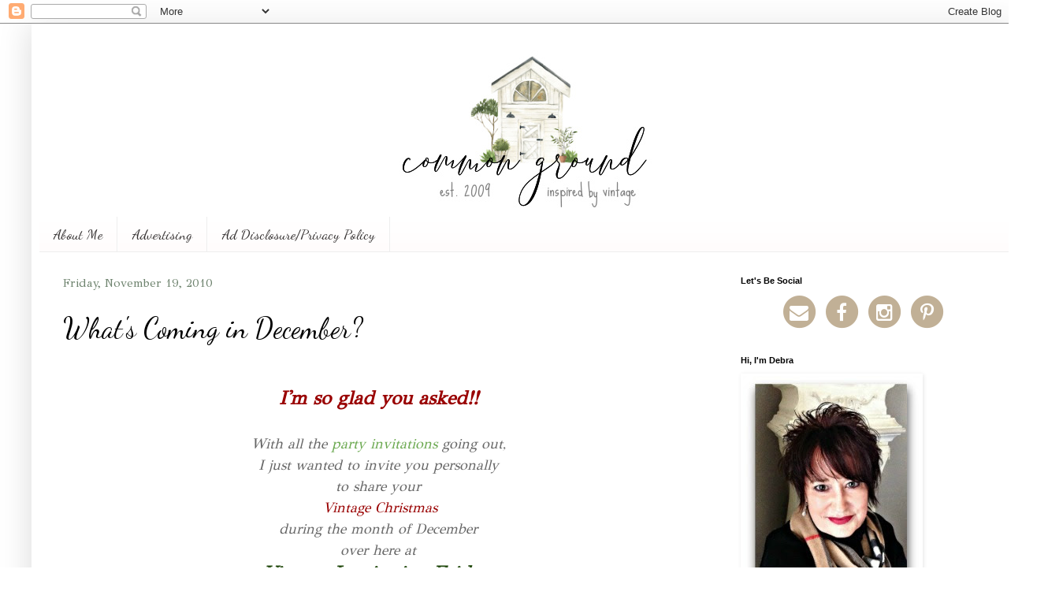

--- FILE ---
content_type: text/html; charset=UTF-8
request_url: https://www.commonground-do.com/2010/11/whats-coming-in-december.html
body_size: 43713
content:
<!DOCTYPE html>
<html class='v2' dir='ltr' xmlns='http://www.w3.org/1999/xhtml' xmlns:b='http://www.google.com/2005/gml/b' xmlns:data='http://www.google.com/2005/gml/data' xmlns:expr='http://www.google.com/2005/gml/expr'>
<head>
<link href='https://www.blogger.com/static/v1/widgets/335934321-css_bundle_v2.css' rel='stylesheet' type='text/css'/>
<meta content='width=1100' name='viewport'/>
<link href='//netdna.bootstrapcdn.com/font-awesome/4.5.0/css/font-awesome.css' rel='stylesheet'/>
<meta content='text/html; charset=UTF-8' http-equiv='Content-Type'/>
<meta content='blogger' name='generator'/>
<link href='https://www.commonground-do.com/favicon.ico' rel='icon' type='image/x-icon'/>
<link href='https://www.commonground-do.com/2010/11/whats-coming-in-december.html' rel='canonical'/>
<link rel="alternate" type="application/atom+xml" title="common ground  - Atom" href="https://www.commonground-do.com/feeds/posts/default" />
<link rel="alternate" type="application/rss+xml" title="common ground  - RSS" href="https://www.commonground-do.com/feeds/posts/default?alt=rss" />
<link rel="service.post" type="application/atom+xml" title="common ground  - Atom" href="https://www.blogger.com/feeds/6448019025261796302/posts/default" />

<link rel="alternate" type="application/atom+xml" title="common ground  - Atom" href="https://www.commonground-do.com/feeds/3876148699639154783/comments/default" />
<!--Can't find substitution for tag [blog.ieCssRetrofitLinks]-->
<link href='https://blogger.googleusercontent.com/img/b/R29vZ2xl/AVvXsEhDU1Id45Npf25gg627GUVGbxZunq0ZSA9yMDp0hS9cTSKK3XnVFNdFnJLBXOo2tOJ3Iqjvzdrens8tu3ix1G4Ls9eKx8_x4BQdqxzuBrubb3UfOgWhSLUYe-jQ40AodXJCVh3LbfpcQvBP/s640/11-19-10+vif+parties+001.jpg' rel='image_src'/>
<meta content='https://www.commonground-do.com/2010/11/whats-coming-in-december.html' property='og:url'/>
<meta content='What&#39;s Coming in December?' property='og:title'/>
<meta content='' property='og:description'/>
<meta content='https://blogger.googleusercontent.com/img/b/R29vZ2xl/AVvXsEhDU1Id45Npf25gg627GUVGbxZunq0ZSA9yMDp0hS9cTSKK3XnVFNdFnJLBXOo2tOJ3Iqjvzdrens8tu3ix1G4Ls9eKx8_x4BQdqxzuBrubb3UfOgWhSLUYe-jQ40AodXJCVh3LbfpcQvBP/w1200-h630-p-k-no-nu/11-19-10+vif+parties+001.jpg' property='og:image'/>
<title>common ground : What's Coming in December?</title>
<script async='async' data-cfasync='false' data-noptimize='1' src='//scripts.mediavine.com/tags/common-ground.js' type='text/javascript'></script>
<script async='async' data-cfasync='false' data-noptimize='1' src='//scripts.mediavine.com/tags/common-ground.js' type='text/javascript'></script>
<script async='async' data-cfasync='false' data-noptimize='1' src='//scripts.mediavine.com/tags/common-ground.js' type='text/javascript'></script>
<style type='text/css'>@font-face{font-family:'Dancing Script';font-style:normal;font-weight:400;font-display:swap;src:url(//fonts.gstatic.com/s/dancingscript/v29/If2cXTr6YS-zF4S-kcSWSVi_sxjsohD9F50Ruu7BMSo3Rep8hNX6plRPjLo.woff2)format('woff2');unicode-range:U+0102-0103,U+0110-0111,U+0128-0129,U+0168-0169,U+01A0-01A1,U+01AF-01B0,U+0300-0301,U+0303-0304,U+0308-0309,U+0323,U+0329,U+1EA0-1EF9,U+20AB;}@font-face{font-family:'Dancing Script';font-style:normal;font-weight:400;font-display:swap;src:url(//fonts.gstatic.com/s/dancingscript/v29/If2cXTr6YS-zF4S-kcSWSVi_sxjsohD9F50Ruu7BMSo3ROp8hNX6plRPjLo.woff2)format('woff2');unicode-range:U+0100-02BA,U+02BD-02C5,U+02C7-02CC,U+02CE-02D7,U+02DD-02FF,U+0304,U+0308,U+0329,U+1D00-1DBF,U+1E00-1E9F,U+1EF2-1EFF,U+2020,U+20A0-20AB,U+20AD-20C0,U+2113,U+2C60-2C7F,U+A720-A7FF;}@font-face{font-family:'Dancing Script';font-style:normal;font-weight:400;font-display:swap;src:url(//fonts.gstatic.com/s/dancingscript/v29/If2cXTr6YS-zF4S-kcSWSVi_sxjsohD9F50Ruu7BMSo3Sup8hNX6plRP.woff2)format('woff2');unicode-range:U+0000-00FF,U+0131,U+0152-0153,U+02BB-02BC,U+02C6,U+02DA,U+02DC,U+0304,U+0308,U+0329,U+2000-206F,U+20AC,U+2122,U+2191,U+2193,U+2212,U+2215,U+FEFF,U+FFFD;}@font-face{font-family:'GFS Didot';font-style:normal;font-weight:400;font-display:swap;src:url(//fonts.gstatic.com/s/gfsdidot/v18/Jqzh5TybZ9vZMWFssvwSHO3HNyOWAbdA.woff2)format('woff2');unicode-range:U+1F00-1FFF;}@font-face{font-family:'GFS Didot';font-style:normal;font-weight:400;font-display:swap;src:url(//fonts.gstatic.com/s/gfsdidot/v18/Jqzh5TybZ9vZMWFssvwSE-3HNyOWAbdA.woff2)format('woff2');unicode-range:U+0370-0377,U+037A-037F,U+0384-038A,U+038C,U+038E-03A1,U+03A3-03FF;}@font-face{font-family:'GFS Didot';font-style:normal;font-weight:400;font-display:swap;src:url(//fonts.gstatic.com/s/gfsdidot/v18/Jqzh5TybZ9vZMWFssvwSH-3HNyOWAbdA.woff2)format('woff2');unicode-range:U+0102-0103,U+0110-0111,U+0128-0129,U+0168-0169,U+01A0-01A1,U+01AF-01B0,U+0300-0301,U+0303-0304,U+0308-0309,U+0323,U+0329,U+1EA0-1EF9,U+20AB;}@font-face{font-family:'GFS Didot';font-style:normal;font-weight:400;font-display:swap;src:url(//fonts.gstatic.com/s/gfsdidot/v18/Jqzh5TybZ9vZMWFssvwSEO3HNyOWAQ.woff2)format('woff2');unicode-range:U+0000-00FF,U+0131,U+0152-0153,U+02BB-02BC,U+02C6,U+02DA,U+02DC,U+0304,U+0308,U+0329,U+2000-206F,U+20AC,U+2122,U+2191,U+2193,U+2212,U+2215,U+FEFF,U+FFFD;}</style>
<style id='page-skin-1' type='text/css'><!--
/*
-----------------------------------------------
Blogger Template Style
Name:     Simple
Designer: Blogger
URL:      www.blogger.com
----------------------------------------------- */
/* Variable definitions
====================
<Variable name="keycolor" description="Main Color" type="color" default="#66bbdd"/>
<Group description="Page Text" selector="body">
<Variable name="body.font" description="Font" type="font"
default="normal normal 12px Arial, Tahoma, Helvetica, FreeSans, sans-serif"/>
<Variable name="body.text.color" description="Text Color" type="color" default="#222222"/>
</Group>
<Group description="Backgrounds" selector=".body-fauxcolumns-outer">
<Variable name="body.background.color" description="Outer Background" type="color" default="#66bbdd"/>
<Variable name="content.background.color" description="Main Background" type="color" default="#ffffff"/>
<Variable name="header.background.color" description="Header Background" type="color" default="transparent"/>
</Group>
<Group description="Links" selector=".main-outer">
<Variable name="link.color" description="Link Color" type="color" default="#2288bb"/>
<Variable name="link.visited.color" description="Visited Color" type="color" default="#888888"/>
<Variable name="link.hover.color" description="Hover Color" type="color" default="#33aaff"/>
</Group>
<Group description="Blog Title" selector=".header h1">
<Variable name="header.font" description="Font" type="font"
default="normal normal 60px Arial, Tahoma, Helvetica, FreeSans, sans-serif"/>
<Variable name="header.text.color" description="Title Color" type="color" default="#3399bb" />
</Group>
<Group description="Blog Description" selector=".header .description">
<Variable name="description.text.color" description="Description Color" type="color"
default="#777777" />
</Group>
<Group description="Tabs Text" selector=".tabs-inner .widget li a">
<Variable name="tabs.font" description="Font" type="font"
default="normal normal 14px Arial, Tahoma, Helvetica, FreeSans, sans-serif"/>
<Variable name="tabs.text.color" description="Text Color" type="color" default="#999999"/>
<Variable name="tabs.selected.text.color" description="Selected Color" type="color" default="#000000"/>
</Group>
<Group description="Tabs Background" selector=".tabs-outer .PageList">
<Variable name="tabs.background.color" description="Background Color" type="color" default="#f5f5f5"/>
<Variable name="tabs.selected.background.color" description="Selected Color" type="color" default="#eeeeee"/>
</Group>
<Group description="Post Title" selector="h3.post-title, .comments h4">
<Variable name="post.title.font" description="Font" type="font"
default="normal normal 22px Arial, Tahoma, Helvetica, FreeSans, sans-serif"/>
</Group>
<Group description="Date Header" selector=".date-header">
<Variable name="date.header.color" description="Text Color" type="color"
default="#000000"/>
<Variable name="date.header.background.color" description="Background Color" type="color"
default="transparent"/>
<Variable name="date.header.font" description="Text Font" type="font"
default="normal bold 11px Arial, Tahoma, Helvetica, FreeSans, sans-serif"/>
<Variable name="date.header.padding" description="Date Header Padding" type="string" default="inherit"/>
<Variable name="date.header.letterspacing" description="Date Header Letter Spacing" type="string" default="inherit"/>
<Variable name="date.header.margin" description="Date Header Margin" type="string" default="inherit"/>
</Group>
<Group description="Post Footer" selector=".post-footer">
<Variable name="post.footer.text.color" description="Text Color" type="color" default="#666666"/>
<Variable name="post.footer.background.color" description="Background Color" type="color"
default="#f9f9f9"/>
<Variable name="post.footer.border.color" description="Shadow Color" type="color" default="#eeeeee"/>
</Group>
<Group description="Gadgets" selector="h2">
<Variable name="widget.title.font" description="Title Font" type="font"
default="normal bold 11px Arial, Tahoma, Helvetica, FreeSans, sans-serif"/>
<Variable name="widget.title.text.color" description="Title Color" type="color" default="#000000"/>
<Variable name="widget.alternate.text.color" description="Alternate Color" type="color" default="#999999"/>
</Group>
<Group description="Images" selector=".main-inner">
<Variable name="image.background.color" description="Background Color" type="color" default="#ffffff"/>
<Variable name="image.border.color" description="Border Color" type="color" default="#eeeeee"/>
<Variable name="image.text.color" description="Caption Text Color" type="color" default="#000000"/>
</Group>
<Group description="Accents" selector=".content-inner">
<Variable name="body.rule.color" description="Separator Line Color" type="color" default="#eeeeee"/>
<Variable name="tabs.border.color" description="Tabs Border Color" type="color" default="transparent"/>
</Group>
<Variable name="body.background" description="Body Background" type="background"
color="#ffffff" default="$(color) none repeat scroll top left"/>
<Variable name="body.background.override" description="Body Background Override" type="string" default=""/>
<Variable name="body.background.gradient.cap" description="Body Gradient Cap" type="url"
default="url(https://resources.blogblog.com/blogblog/data/1kt/simple/gradients_light.png)"/>
<Variable name="body.background.gradient.tile" description="Body Gradient Tile" type="url"
default="url(https://resources.blogblog.com/blogblog/data/1kt/simple/body_gradient_tile_light.png)"/>
<Variable name="content.background.color.selector" description="Content Background Color Selector" type="string" default=".content-inner"/>
<Variable name="content.padding" description="Content Padding" type="length" default="10px" min="0" max="100px"/>
<Variable name="content.padding.horizontal" description="Content Horizontal Padding" type="length" default="10px" min="0" max="100px"/>
<Variable name="content.shadow.spread" description="Content Shadow Spread" type="length" default="40px" min="0" max="100px"/>
<Variable name="content.shadow.spread.webkit" description="Content Shadow Spread (WebKit)" type="length" default="5px" min="0" max="100px"/>
<Variable name="content.shadow.spread.ie" description="Content Shadow Spread (IE)" type="length" default="10px" min="0" max="100px"/>
<Variable name="main.border.width" description="Main Border Width" type="length" default="0" min="0" max="10px"/>
<Variable name="header.background.gradient" description="Header Gradient" type="url" default="none"/>
<Variable name="header.shadow.offset.left" description="Header Shadow Offset Left" type="length" default="-1px" min="-50px" max="50px"/>
<Variable name="header.shadow.offset.top" description="Header Shadow Offset Top" type="length" default="-1px" min="-50px" max="50px"/>
<Variable name="header.shadow.spread" description="Header Shadow Spread" type="length" default="1px" min="0" max="100px"/>
<Variable name="header.padding" description="Header Padding" type="length" default="30px" min="0" max="100px"/>
<Variable name="header.border.size" description="Header Border Size" type="length" default="1px" min="0" max="10px"/>
<Variable name="header.bottom.border.size" description="Header Bottom Border Size" type="length" default="0" min="0" max="10px"/>
<Variable name="header.border.horizontalsize" description="Header Horizontal Border Size" type="length" default="0" min="0" max="10px"/>
<Variable name="description.text.size" description="Description Text Size" type="string" default="140%"/>
<Variable name="tabs.margin.top" description="Tabs Margin Top" type="length" default="0" min="0" max="100px"/>
<Variable name="tabs.margin.side" description="Tabs Side Margin" type="length" default="30px" min="0" max="100px"/>
<Variable name="tabs.background.gradient" description="Tabs Background Gradient" type="url"
default="url(https://resources.blogblog.com/blogblog/data/1kt/simple/gradients_light.png)"/>
<Variable name="tabs.border.width" description="Tabs Border Width" type="length" default="1px" min="0" max="10px"/>
<Variable name="tabs.bevel.border.width" description="Tabs Bevel Border Width" type="length" default="1px" min="0" max="10px"/>
<Variable name="post.margin.bottom" description="Post Bottom Margin" type="length" default="25px" min="0" max="100px"/>
<Variable name="image.border.small.size" description="Image Border Small Size" type="length" default="2px" min="0" max="10px"/>
<Variable name="image.border.large.size" description="Image Border Large Size" type="length" default="5px" min="0" max="10px"/>
<Variable name="page.width.selector" description="Page Width Selector" type="string" default=".region-inner"/>
<Variable name="page.width" description="Page Width" type="string" default="auto"/>
<Variable name="main.section.margin" description="Main Section Margin" type="length" default="15px" min="0" max="100px"/>
<Variable name="main.padding" description="Main Padding" type="length" default="15px" min="0" max="100px"/>
<Variable name="main.padding.top" description="Main Padding Top" type="length" default="30px" min="0" max="100px"/>
<Variable name="main.padding.bottom" description="Main Padding Bottom" type="length" default="30px" min="0" max="100px"/>
<Variable name="paging.background"
color="#ffffff"
description="Background of blog paging area" type="background"
default="transparent none no-repeat scroll top center"/>
<Variable name="footer.bevel" description="Bevel border length of footer" type="length" default="0" min="0" max="10px"/>
<Variable name="mobile.background.overlay" description="Mobile Background Overlay" type="string"
default="transparent none repeat scroll top left"/>
<Variable name="mobile.background.size" description="Mobile Background Size" type="string" default="auto"/>
<Variable name="mobile.button.color" description="Mobile Button Color" type="color" default="#ffffff" />
<Variable name="startSide" description="Side where text starts in blog language" type="automatic" default="left"/>
<Variable name="endSide" description="Side where text ends in blog language" type="automatic" default="right"/>
*/
/* Content
----------------------------------------------- */
body {
font: normal normal 18px GFS Didot;
color: #000000;
background: #ffffff none repeat scroll top left;
padding: 0 40px 40px 40px;
}
html body .region-inner {
min-width: 0;
max-width: 100%;
width: auto;
}
h2 {
font-size: 22px;
}
a:link {
text-decoration:none;
color: #798379;
}
a:visited {
text-decoration:none;
color: #353516;
}
a:hover {
text-decoration:underline;
color: #6e836e;
}
.body-fauxcolumn-outer .fauxcolumn-inner {
background: transparent none repeat scroll top left;
_background-image: none;
}
.body-fauxcolumn-outer .cap-top {
position: absolute;
z-index: 1;
height: 400px;
width: 100%;
}
.body-fauxcolumn-outer .cap-top .cap-left {
width: 100%;
background: transparent none repeat-x scroll top left;
_background-image: none;
}
.content-outer {
-moz-box-shadow: 0 0 40px rgba(0, 0, 0, .15);
-webkit-box-shadow: 0 0 5px rgba(0, 0, 0, .15);
-goog-ms-box-shadow: 0 0 10px #333333;
box-shadow: 0 0 40px rgba(0, 0, 0, .15);
margin-bottom: 1px;
}
.content-inner {
padding: 10px 10px;
}
.content-inner {
background-color: #ffffff;
}
/* Header
----------------------------------------------- */
.header-outer {
background: #ffffff url(https://resources.blogblog.com/blogblog/data/1kt/simple/gradients_light.png) repeat-x scroll 0 -400px;
_background-image: none;
}
.Header h1 {
font: normal normal 80px Arial, Tahoma, Helvetica, FreeSans, sans-serif;
color: #3399bb;
text-shadow: 1px 2px 3px rgba(0, 0, 0, .2);
}
.Header h1 a {
color: #3399bb;
}
.Header .description {
font-size: 140%;
color: #ffffff;
}
.header-inner .Header .titlewrapper {
padding: 22px 30px;
}
.header-inner .Header .descriptionwrapper {
padding: 0 30px;
}
/* Tabs
----------------------------------------------- */
.tabs-inner .section:first-child {
border-top: 0 solid #eeeeee;
}
.tabs-inner .section:first-child ul {
margin-top: -0;
border-top: 0 solid #eeeeee;
border-left: 0 solid #eeeeee;
border-right: 0 solid #eeeeee;
}
.tabs-inner .widget ul {
background: #fffcfc url(https://resources.blogblog.com/blogblog/data/1kt/simple/gradients_light.png) repeat-x scroll 0 -800px;
_background-image: none;
border-bottom: 1px solid #eeeeee;
margin-top: 0;
margin-left: -30px;
margin-right: -30px;
}
.tabs-inner .widget li a {
display: inline-block;
padding: .6em 1em;
font: normal normal 18px Dancing Script;
color: #333030;
border-left: 1px solid #ffffff;
border-right: 1px solid #eeeeee;
}
.tabs-inner .widget li:first-child a {
border-left: none;
}
.tabs-inner .widget li.selected a, .tabs-inner .widget li a:hover {
color: #000000;
background-color: #f2efe6;
text-decoration: none;
}
/* Columns
----------------------------------------------- */
.main-outer {
border-top: 0 solid transparent;
}
.fauxcolumn-left-outer .fauxcolumn-inner {
border-right: 1px solid transparent;
}
.fauxcolumn-right-outer .fauxcolumn-inner {
border-left: 1px solid transparent;
}
/* Headings
----------------------------------------------- */
div.widget > h2,
div.widget h2.title {
margin: 0 0 1em 0;
font: normal bold 11px Arial, Tahoma, Helvetica, FreeSans, sans-serif;
color: #000000;
}
/* Widgets
----------------------------------------------- */
.widget .zippy {
color: #999999;
text-shadow: 2px 2px 1px rgba(0, 0, 0, .1);
}
.widget .popular-posts ul {
list-style: none;
}
/* Posts
----------------------------------------------- */
h2.date-header {
font: normal normal 15px GFS Didot;
}
.date-header span {
background-color: rgba(0, 0, 0, 0);
color: #6e836e;
padding: inherit;
letter-spacing: inherit;
margin: inherit;
}
.main-inner {
padding-top: 30px;
padding-bottom: 30px;
}
.main-inner .column-center-inner {
padding: 0 15px;
}
.main-inner .column-center-inner .section {
margin: 0 15px;
}
.post {
margin: 0 0 25px 0;
}
h3.post-title, .comments h4 {
font: normal normal 36px Dancing Script;
margin: .75em 0 0;
}
.post-body {
font-size: 110%;
line-height: 1.4;
position: relative;
}
.post-body img, .post-body .tr-caption-container, .Profile img, .Image img,
.BlogList .item-thumbnail img {
padding: 2px;
background: #ffffff;
border: 1px solid transparent;
-moz-box-shadow: 1px 1px 5px rgba(0, 0, 0, .1);
-webkit-box-shadow: 1px 1px 5px rgba(0, 0, 0, .1);
box-shadow: 1px 1px 5px rgba(0, 0, 0, .1);
}
.post-body img, .post-body .tr-caption-container {
padding: 5px;
}
.post-body .tr-caption-container {
color: transparent;
}
.post-body .tr-caption-container img {
padding: 0;
background: transparent;
border: none;
-moz-box-shadow: 0 0 0 rgba(0, 0, 0, .1);
-webkit-box-shadow: 0 0 0 rgba(0, 0, 0, .1);
box-shadow: 0 0 0 rgba(0, 0, 0, .1);
}
.post-header {
margin: 0 0 1.5em;
line-height: 1.6;
font-size: 90%;
}
.post-footer {
margin: 20px -2px 0;
padding: 5px 10px;
color: #666666;
background-color: #f9f9f9;
border-bottom: 1px solid #eeeeee;
line-height: 1.6;
font-size: 90%;
}
#comments .comment-author {
padding-top: 1.5em;
border-top: 1px solid transparent;
background-position: 0 1.5em;
}
#comments .comment-author:first-child {
padding-top: 0;
border-top: none;
}
.avatar-image-container {
margin: .2em 0 0;
}
#comments .avatar-image-container img {
border: 1px solid transparent;
}
/* Comments
----------------------------------------------- */
.comments .comments-content .icon.blog-author {
background-repeat: no-repeat;
background-image: url([data-uri]);
}
.comments .comments-content .loadmore a {
border-top: 1px solid #999999;
border-bottom: 1px solid #999999;
}
.comments .comment-thread.inline-thread {
background-color: #f9f9f9;
}
.comments .continue {
border-top: 2px solid #999999;
}
/* Accents
---------------------------------------------- */
.section-columns td.columns-cell {
border-left: 1px solid transparent;
}
.blog-pager {
background: transparent none no-repeat scroll top center;
}
.blog-pager-older-link, .home-link,
.blog-pager-newer-link {
background-color: #ffffff;
padding: 5px;
}
.footer-outer {
border-top: 0 dashed #bbbbbb;
}
/* Mobile
----------------------------------------------- */
body.mobile  {
background-size: auto;
}
.mobile .body-fauxcolumn-outer {
background: transparent none repeat scroll top left;
}
.mobile .body-fauxcolumn-outer .cap-top {
background-size: 100% auto;
}
.mobile .content-outer {
-webkit-box-shadow: 0 0 3px rgba(0, 0, 0, .15);
box-shadow: 0 0 3px rgba(0, 0, 0, .15);
}
.mobile .tabs-inner .widget ul {
margin-left: 0;
margin-right: 0;
}
.mobile .post {
margin: 0;
}
.mobile .main-inner .column-center-inner .section {
margin: 0;
}
.mobile .date-header span {
padding: 0.1em 10px;
margin: 0 -10px;
}
.mobile h3.post-title {
margin: 0;
}
.mobile .blog-pager {
background: transparent none no-repeat scroll top center;
}
.mobile .footer-outer {
border-top: none;
}
.mobile .main-inner, .mobile .footer-inner {
background-color: #ffffff;
}
.mobile-index-contents {
color: #000000;
}
.mobile-link-button {
background-color: #798379;
}
.mobile-link-button a:link, .mobile-link-button a:visited {
color: #ffffff;
}
.mobile .tabs-inner .section:first-child {
border-top: none;
}
.mobile .tabs-inner .PageList .widget-content {
background-color: #f2efe6;
color: #000000;
border-top: 1px solid #eeeeee;
border-bottom: 1px solid #eeeeee;
}
.mobile .tabs-inner .PageList .widget-content .pagelist-arrow {
border-left: 1px solid #eeeeee;
}
#header-inner {text-align:center !important;} #header-inner img {margin: 0 auto !important;}
.socialne a {color:#c1b096;}
.socialne a:hover {color:#c9c9c9;}
--></style>
<style id='template-skin-1' type='text/css'><!--
body {
min-width: 1250px;
}
.content-outer, .content-fauxcolumn-outer, .region-inner {
min-width: 1250px;
max-width: 1250px;
_width: 1250px;
}
.main-inner .columns {
padding-left: 0px;
padding-right: 370px;
}
.main-inner .fauxcolumn-center-outer {
left: 0px;
right: 370px;
/* IE6 does not respect left and right together */
_width: expression(this.parentNode.offsetWidth -
parseInt("0px") -
parseInt("370px") + 'px');
}
.main-inner .fauxcolumn-left-outer {
width: 0px;
}
.main-inner .fauxcolumn-right-outer {
width: 370px;
}
.main-inner .column-left-outer {
width: 0px;
right: 100%;
margin-left: -0px;
}
.main-inner .column-right-outer {
width: 370px;
margin-right: -370px;
}
#layout {
min-width: 0;
}
#layout .content-outer {
min-width: 0;
width: 800px;
}
#layout .region-inner {
min-width: 0;
width: auto;
}
body#layout div.add_widget {
padding: 8px;
}
body#layout div.add_widget a {
margin-left: 32px;
}
--></style>
<script type='text/javascript'>
        (function(i,s,o,g,r,a,m){i['GoogleAnalyticsObject']=r;i[r]=i[r]||function(){
        (i[r].q=i[r].q||[]).push(arguments)},i[r].l=1*new Date();a=s.createElement(o),
        m=s.getElementsByTagName(o)[0];a.async=1;a.src=g;m.parentNode.insertBefore(a,m)
        })(window,document,'script','https://www.google-analytics.com/analytics.js','ga');
        ga('create', 'UA-37248686-1', 'auto', 'blogger');
        ga('blogger.send', 'pageview');
      </script>
<script async='async' src='https://www.googletagmanager.com/gtag/js?id=UA-37248686-1'></script>
<script>

window.dataLayer = window.dataLayer || [];

function gtag(){dataLayer.push(arguments);}

gtag('js', new Date());

gtag('config', 'UA-37248686-1');

</script>
<link href='https://www.blogger.com/dyn-css/authorization.css?targetBlogID=6448019025261796302&amp;zx=9c092044-8546-4d19-9cef-0c553ddc8cec' media='none' onload='if(media!=&#39;all&#39;)media=&#39;all&#39;' rel='stylesheet'/><noscript><link href='https://www.blogger.com/dyn-css/authorization.css?targetBlogID=6448019025261796302&amp;zx=9c092044-8546-4d19-9cef-0c553ddc8cec' rel='stylesheet'/></noscript>
<meta name='google-adsense-platform-account' content='ca-host-pub-1556223355139109'/>
<meta name='google-adsense-platform-domain' content='blogspot.com'/>

<!-- data-ad-client=ca-pub-7461723479822286 -->

<link rel="stylesheet" href="https://fonts.googleapis.com/css2?display=swap&family=Goudy+Bookletter+1911&family=Arapey&family=Martel&family=Gentium+Book+Basic&family=Abhaya+Libre&family=Radley&family=Crimson+Text&family=Merriweather&family=Libre+Baskerville&family=Fjalla+One&family=Courgette"></head>
<script>
  (function(i,s,o,g,r,a,m){i['GoogleAnalyticsObject']=r;i[r]=i[r]||function(){
  (i[r].q=i[r].q||[]).push(arguments)},i[r].l=1*new Date();a=s.createElement(o),
  m=s.getElementsByTagName(o)[0];a.async=1;a.src=g;m.parentNode.insertBefore(a,m)
  })(window,document,'script','https://www.google-analytics.com/analytics.js','ga');

  
</script>
<body class='loading'>
<div class='navbar section' id='navbar' name='Navbar'><div class='widget Navbar' data-version='1' id='Navbar1'><script type="text/javascript">
    function setAttributeOnload(object, attribute, val) {
      if(window.addEventListener) {
        window.addEventListener('load',
          function(){ object[attribute] = val; }, false);
      } else {
        window.attachEvent('onload', function(){ object[attribute] = val; });
      }
    }
  </script>
<div id="navbar-iframe-container"></div>
<script type="text/javascript" src="https://apis.google.com/js/platform.js"></script>
<script type="text/javascript">
      gapi.load("gapi.iframes:gapi.iframes.style.bubble", function() {
        if (gapi.iframes && gapi.iframes.getContext) {
          gapi.iframes.getContext().openChild({
              url: 'https://www.blogger.com/navbar/6448019025261796302?po\x3d3876148699639154783\x26origin\x3dhttps://www.commonground-do.com',
              where: document.getElementById("navbar-iframe-container"),
              id: "navbar-iframe"
          });
        }
      });
    </script><script type="text/javascript">
(function() {
var script = document.createElement('script');
script.type = 'text/javascript';
script.src = '//pagead2.googlesyndication.com/pagead/js/google_top_exp.js';
var head = document.getElementsByTagName('head')[0];
if (head) {
head.appendChild(script);
}})();
</script>
</div></div>
<div class='body-fauxcolumns'>
<div class='fauxcolumn-outer body-fauxcolumn-outer'>
<div class='cap-top'>
<div class='cap-left'></div>
<div class='cap-right'></div>
</div>
<div class='fauxborder-left'>
<div class='fauxborder-right'></div>
<div class='fauxcolumn-inner'>
</div>
</div>
<div class='cap-bottom'>
<div class='cap-left'></div>
<div class='cap-right'></div>
</div>
</div>
</div>
<div class='content'>
<div class='content-fauxcolumns'>
<div class='fauxcolumn-outer content-fauxcolumn-outer'>
<div class='cap-top'>
<div class='cap-left'></div>
<div class='cap-right'></div>
</div>
<div class='fauxborder-left'>
<div class='fauxborder-right'></div>
<div class='fauxcolumn-inner'>
</div>
</div>
<div class='cap-bottom'>
<div class='cap-left'></div>
<div class='cap-right'></div>
</div>
</div>
</div>
<div class='content-outer'>
<div class='content-cap-top cap-top'>
<div class='cap-left'></div>
<div class='cap-right'></div>
</div>
<div class='fauxborder-left content-fauxborder-left'>
<div class='fauxborder-right content-fauxborder-right'></div>
<div class='content-inner'>
<header>
<div class='header-outer'>
<div class='header-cap-top cap-top'>
<div class='cap-left'></div>
<div class='cap-right'></div>
</div>
<div class='fauxborder-left header-fauxborder-left'>
<div class='fauxborder-right header-fauxborder-right'></div>
<div class='region-inner header-inner'>
<div class='header section' id='header' name='Header'><div class='widget Header' data-version='1' id='Header1'>
<div id='header-inner'>
<a href='https://www.commonground-do.com/' style='display: block'>
<img alt='common ground ' height='235px; ' id='Header1_headerimg' src='https://blogger.googleusercontent.com/img/a/AVvXsEgg1GldIziaTRhL-vhUg0qQG55JpV1ydpN92b4Oj_uwMOU_MtpONICTiwKbArtT3bZXnRcGKcGXkQy_fi3D0L1CRsz9EAu9d-lC1Z1g82ODqTTajRz1An1uyUps4xIsPvV07daCMBfJvQCCSzrLvmWRLUAMgvSeNwwRwuSZGxXwA3DbNKQI0VmAxYWl=s588' style='display: block' width='588px; '/>
</a>
</div>
</div></div>
</div>
</div>
<div class='header-cap-bottom cap-bottom'>
<div class='cap-left'></div>
<div class='cap-right'></div>
</div>
</div>
</header>
<div class='tabs-outer'>
<div class='tabs-cap-top cap-top'>
<div class='cap-left'></div>
<div class='cap-right'></div>
</div>
<div class='fauxborder-left tabs-fauxborder-left'>
<div class='fauxborder-right tabs-fauxborder-right'></div>
<div class='region-inner tabs-inner'>
<div class='tabs section' id='crosscol' name='Cross-Column'><div class='widget PageList' data-version='1' id='PageList1'>
<h2>Pages</h2>
<div class='widget-content'>
<ul>
<li>
<a href='http://www.commonground-do.com/p/hello-im-debra.html'>About Me</a>
</li>
<li>
<a href='https://www.commonground-do.com/p/advertising.html'>Advertising</a>
</li>
<li>
<a href='http://www.commonground-do.com/p/dissclosure.html'>Ad Disclosure/Privacy Policy</a>
</li>
</ul>
<div class='clear'></div>
</div>
</div></div>
<div class='tabs no-items section' id='crosscol-overflow' name='Cross-Column 2'></div>
</div>
</div>
<div class='tabs-cap-bottom cap-bottom'>
<div class='cap-left'></div>
<div class='cap-right'></div>
</div>
</div>
<div class='main-outer'>
<div class='main-cap-top cap-top'>
<div class='cap-left'></div>
<div class='cap-right'></div>
</div>
<div class='fauxborder-left main-fauxborder-left'>
<div class='fauxborder-right main-fauxborder-right'></div>
<div class='region-inner main-inner'>
<div class='columns fauxcolumns'>
<div class='fauxcolumn-outer fauxcolumn-center-outer'>
<div class='cap-top'>
<div class='cap-left'></div>
<div class='cap-right'></div>
</div>
<div class='fauxborder-left'>
<div class='fauxborder-right'></div>
<div class='fauxcolumn-inner'>
</div>
</div>
<div class='cap-bottom'>
<div class='cap-left'></div>
<div class='cap-right'></div>
</div>
</div>
<div class='fauxcolumn-outer fauxcolumn-left-outer'>
<div class='cap-top'>
<div class='cap-left'></div>
<div class='cap-right'></div>
</div>
<div class='fauxborder-left'>
<div class='fauxborder-right'></div>
<div class='fauxcolumn-inner'>
</div>
</div>
<div class='cap-bottom'>
<div class='cap-left'></div>
<div class='cap-right'></div>
</div>
</div>
<div class='fauxcolumn-outer fauxcolumn-right-outer'>
<div class='cap-top'>
<div class='cap-left'></div>
<div class='cap-right'></div>
</div>
<div class='fauxborder-left'>
<div class='fauxborder-right'></div>
<div class='fauxcolumn-inner'>
</div>
</div>
<div class='cap-bottom'>
<div class='cap-left'></div>
<div class='cap-right'></div>
</div>
</div>
<!-- corrects IE6 width calculation -->
<div class='columns-inner'>
<div class='column-center-outer'>
<div class='column-center-inner'>
<div class='main section' id='main' name='Main'><div class='widget Blog' data-version='1' id='Blog1'>
<div class='blog-posts hfeed'>

          <div class="date-outer">
        
<h2 class='date-header'><span>Friday, November 19, 2010</span></h2>

          <div class="date-posts">
        
<div class='post-outer'>
<div class='post hentry uncustomized-post-template' itemprop='blogPost' itemscope='itemscope' itemtype='http://schema.org/BlogPosting'>
<meta content='https://blogger.googleusercontent.com/img/b/R29vZ2xl/AVvXsEhDU1Id45Npf25gg627GUVGbxZunq0ZSA9yMDp0hS9cTSKK3XnVFNdFnJLBXOo2tOJ3Iqjvzdrens8tu3ix1G4Ls9eKx8_x4BQdqxzuBrubb3UfOgWhSLUYe-jQ40AodXJCVh3LbfpcQvBP/s640/11-19-10+vif+parties+001.jpg' itemprop='image_url'/>
<meta content='6448019025261796302' itemprop='blogId'/>
<meta content='3876148699639154783' itemprop='postId'/>
<a name='3876148699639154783'></a>
<h3 class='post-title entry-title' itemprop='name'>
What's Coming in December?
</h3>
<div class='post-header'>
<div class='post-header-line-1'></div>
</div>
<div class='post-body entry-content' id='post-body-3876148699639154783' itemprop='description articleBody'>
<div class="separator" style="clear: both; text-align: center;"><br />
</div><div class="separator" style="clear: both; text-align: center;"><span style="color: #990000; font-size: x-large;"><em><strong>I'm so glad you asked!!</strong></em></span></div><div class="separator" style="clear: both; text-align: center;"><br />
</div><div class="separator" style="clear: both; text-align: center;"><em><span style="color: #666666; font-size: large;">With all the <span style="color: #6aa84f;">party invitations</span> going out,</span></em></div><div class="separator" style="clear: both; text-align: center;"><em><span style="color: #666666; font-size: large;">I just wanted to invite you personally</span></em></div><div class="separator" style="clear: both; text-align: center;"><em><span style="color: #666666; font-size: large;">to share your</span></em></div><div class="separator" style="clear: both; text-align: center;"><em><span style="color: #666666; font-size: large;">&nbsp;<span style="color: #990000;">Vintage Christmas</span></span></em></div><div class="separator" style="clear: both; text-align: center;"><em><span style="color: #666666; font-size: large;">during the month of December </span></em></div><div class="separator" style="clear: both; text-align: center;"><em><span style="color: #666666; font-size: large;">over here at </span></em></div><div class="separator" style="clear: both; text-align: center;"><em><span style="color: #274e13; font-size: x-large;"><strong>Vintage Inspiration Friday.</strong></span></em></div><div class="separator" style="clear: both; text-align: center;"><em><span style="color: #666666; font-size: large;">tablescapes...</span></em></div><div class="separator" style="clear: both; text-align: center;"><em><span style="color: #666666; font-size: large;">ornaments...</span></em></div><div class="separator" style="clear: both; text-align: center;"><em><span style="color: #666666; font-size: large;">vingnettes...</span></em></div><div class="separator" style="clear: both; text-align: center;"><em><span style="color: #666666; font-size: large;">trees...</span></em></div><div class="separator" style="clear: both; text-align: center;"><em><span style="color: #666666; font-size: large;">porch and outdoor decor...</span></em></div><div class="separator" style="clear: both; text-align: center;"><em><span style="color: #666666; font-size: large;">keepsakes and memorabilia...</span></em></div><div class="separator" style="clear: both; text-align: center;"><em><span style="color: #666666; font-size: large;">anything vintage inspiration...</span></em></div><div class="separator" style="clear: both; text-align: center;"><br />
</div><div class="separator" style="clear: both; text-align: center;"><em><span style="color: #666666; font-size: x-large;"><strong>Hope you'll plan on joining in!</strong></span></em></div><div class="separator" style="clear: both; text-align: center;"><br />
</div><div class="separator" style="clear: both; text-align: center;"><br />
</div><div class="separator" style="clear: both; text-align: center;"></div><div class="separator" style="clear: both; text-align: center;"><a href="https://blogger.googleusercontent.com/img/b/R29vZ2xl/AVvXsEhDU1Id45Npf25gg627GUVGbxZunq0ZSA9yMDp0hS9cTSKK3XnVFNdFnJLBXOo2tOJ3Iqjvzdrens8tu3ix1G4Ls9eKx8_x4BQdqxzuBrubb3UfOgWhSLUYe-jQ40AodXJCVh3LbfpcQvBP/s1600/11-19-10+vif+parties+001.jpg" imageanchor="1" style="margin-left: 1em; margin-right: 1em;"><img border="0" height="640" ox="true" src="https://blogger.googleusercontent.com/img/b/R29vZ2xl/AVvXsEhDU1Id45Npf25gg627GUVGbxZunq0ZSA9yMDp0hS9cTSKK3XnVFNdFnJLBXOo2tOJ3Iqjvzdrens8tu3ix1G4Ls9eKx8_x4BQdqxzuBrubb3UfOgWhSLUYe-jQ40AodXJCVh3LbfpcQvBP/s640/11-19-10+vif+parties+001.jpg" width="534" /></a></div><div class="separator" style="clear: both; text-align: center;"><br />
</div><div class="separator" style="clear: both; text-align: center;"><br />
</div><div class="separator" style="clear: both; text-align: center;"><span style="color: #38761d; font-size: large;"><em>I'd love for you to grab the button, </em></span></div><div class="separator" style="clear: both; text-align: center;"><span style="color: #38761d; font-size: large;"><em>and if you display it on your sidebar</em></span></div><div class="separator" style="clear: both; text-align: center;"><span style="color: #38761d; font-size: large;"><em>then I'll give you an extra entry</em></span></div><div class="separator" style="clear: both; text-align: center;"><span style="color: #38761d; font-size: large;"><em>for the December Give Away!</em></span></div><div class="separator" style="clear: both; text-align: center;"><br />
</div><div class="separator" style="clear: both; text-align: center;"><span style="color: #666666; font-size: large;"><em>be sure and scroll down for this weeks VIF partiers!</em></span></div><div class="separator" style="clear: both; text-align: center;"><span style="color: #666666; font-size: large;"><em>Have a great weekend!!</em></span></div><div class="separator" style="clear: both; text-align: center;"><br />
</div><div class="separator" style="clear: both; text-align: center;"><span style="color: #666666; font-size: large;"><em>love,</em></span></div><div class="separator" style="clear: both; text-align: center;"><span style="color: #666666; font-size: large;"><em>Debra</em></span></div><div class="separator" style="clear: both; text-align: center;"><br />
</div>
<div style='clear: both;'></div>
</div>
<div class='post-footer'>
<div class='post-footer-line post-footer-line-1'>
<span class='post-author vcard'>
Posted by
<span class='fn' itemprop='author' itemscope='itemscope' itemtype='http://schema.org/Person'>
<meta content='https://www.blogger.com/profile/04830455848744270459' itemprop='url'/>
<a class='g-profile' href='https://www.blogger.com/profile/04830455848744270459' rel='author' title='author profile'>
<span itemprop='name'>Debra@CommonGround</span>
</a>
</span>
</span>
<span class='post-timestamp'>
at
<meta content='https://www.commonground-do.com/2010/11/whats-coming-in-december.html' itemprop='url'/>
<a class='timestamp-link' href='https://www.commonground-do.com/2010/11/whats-coming-in-december.html' rel='bookmark' title='permanent link'><abbr class='published' itemprop='datePublished' title='2010-11-19T20:24:00-06:00'>8:24&#8239;PM</abbr></a>
</span>
<span class='post-comment-link'>
</span>
<span class='post-icons'>
<span class='item-control blog-admin pid-1084738896'>
<a href='https://www.blogger.com/post-edit.g?blogID=6448019025261796302&postID=3876148699639154783&from=pencil' title='Edit Post'>
<img alt='' class='icon-action' height='18' src='https://resources.blogblog.com/img/icon18_edit_allbkg.gif' width='18'/>
</a>
</span>
</span>
<div class='post-share-buttons goog-inline-block'>
</div>
</div>
<div class='post-footer-line post-footer-line-2'>
<span class='post-labels'>
</span>
</div>
<div class='post-footer-line post-footer-line-3'>
<span class='post-location'>
</span>
</div>
</div>
</div>
<div class='comments' id='comments'>
<a name='comments'></a>
<h4>18 comments:</h4>
<div class='comments-content'>
<script async='async' src='' type='text/javascript'></script>
<script type='text/javascript'>
    (function() {
      var items = null;
      var msgs = null;
      var config = {};

// <![CDATA[
      var cursor = null;
      if (items && items.length > 0) {
        cursor = parseInt(items[items.length - 1].timestamp) + 1;
      }

      var bodyFromEntry = function(entry) {
        var text = (entry &&
                    ((entry.content && entry.content.$t) ||
                     (entry.summary && entry.summary.$t))) ||
            '';
        if (entry && entry.gd$extendedProperty) {
          for (var k in entry.gd$extendedProperty) {
            if (entry.gd$extendedProperty[k].name == 'blogger.contentRemoved') {
              return '<span class="deleted-comment">' + text + '</span>';
            }
          }
        }
        return text;
      }

      var parse = function(data) {
        cursor = null;
        var comments = [];
        if (data && data.feed && data.feed.entry) {
          for (var i = 0, entry; entry = data.feed.entry[i]; i++) {
            var comment = {};
            // comment ID, parsed out of the original id format
            var id = /blog-(\d+).post-(\d+)/.exec(entry.id.$t);
            comment.id = id ? id[2] : null;
            comment.body = bodyFromEntry(entry);
            comment.timestamp = Date.parse(entry.published.$t) + '';
            if (entry.author && entry.author.constructor === Array) {
              var auth = entry.author[0];
              if (auth) {
                comment.author = {
                  name: (auth.name ? auth.name.$t : undefined),
                  profileUrl: (auth.uri ? auth.uri.$t : undefined),
                  avatarUrl: (auth.gd$image ? auth.gd$image.src : undefined)
                };
              }
            }
            if (entry.link) {
              if (entry.link[2]) {
                comment.link = comment.permalink = entry.link[2].href;
              }
              if (entry.link[3]) {
                var pid = /.*comments\/default\/(\d+)\?.*/.exec(entry.link[3].href);
                if (pid && pid[1]) {
                  comment.parentId = pid[1];
                }
              }
            }
            comment.deleteclass = 'item-control blog-admin';
            if (entry.gd$extendedProperty) {
              for (var k in entry.gd$extendedProperty) {
                if (entry.gd$extendedProperty[k].name == 'blogger.itemClass') {
                  comment.deleteclass += ' ' + entry.gd$extendedProperty[k].value;
                } else if (entry.gd$extendedProperty[k].name == 'blogger.displayTime') {
                  comment.displayTime = entry.gd$extendedProperty[k].value;
                }
              }
            }
            comments.push(comment);
          }
        }
        return comments;
      };

      var paginator = function(callback) {
        if (hasMore()) {
          var url = config.feed + '?alt=json&v=2&orderby=published&reverse=false&max-results=50';
          if (cursor) {
            url += '&published-min=' + new Date(cursor).toISOString();
          }
          window.bloggercomments = function(data) {
            var parsed = parse(data);
            cursor = parsed.length < 50 ? null
                : parseInt(parsed[parsed.length - 1].timestamp) + 1
            callback(parsed);
            window.bloggercomments = null;
          }
          url += '&callback=bloggercomments';
          var script = document.createElement('script');
          script.type = 'text/javascript';
          script.src = url;
          document.getElementsByTagName('head')[0].appendChild(script);
        }
      };
      var hasMore = function() {
        return !!cursor;
      };
      var getMeta = function(key, comment) {
        if ('iswriter' == key) {
          var matches = !!comment.author
              && comment.author.name == config.authorName
              && comment.author.profileUrl == config.authorUrl;
          return matches ? 'true' : '';
        } else if ('deletelink' == key) {
          return config.baseUri + '/comment/delete/'
               + config.blogId + '/' + comment.id;
        } else if ('deleteclass' == key) {
          return comment.deleteclass;
        }
        return '';
      };

      var replybox = null;
      var replyUrlParts = null;
      var replyParent = undefined;

      var onReply = function(commentId, domId) {
        if (replybox == null) {
          // lazily cache replybox, and adjust to suit this style:
          replybox = document.getElementById('comment-editor');
          if (replybox != null) {
            replybox.height = '250px';
            replybox.style.display = 'block';
            replyUrlParts = replybox.src.split('#');
          }
        }
        if (replybox && (commentId !== replyParent)) {
          replybox.src = '';
          document.getElementById(domId).insertBefore(replybox, null);
          replybox.src = replyUrlParts[0]
              + (commentId ? '&parentID=' + commentId : '')
              + '#' + replyUrlParts[1];
          replyParent = commentId;
        }
      };

      var hash = (window.location.hash || '#').substring(1);
      var startThread, targetComment;
      if (/^comment-form_/.test(hash)) {
        startThread = hash.substring('comment-form_'.length);
      } else if (/^c[0-9]+$/.test(hash)) {
        targetComment = hash.substring(1);
      }

      // Configure commenting API:
      var configJso = {
        'maxDepth': config.maxThreadDepth
      };
      var provider = {
        'id': config.postId,
        'data': items,
        'loadNext': paginator,
        'hasMore': hasMore,
        'getMeta': getMeta,
        'onReply': onReply,
        'rendered': true,
        'initComment': targetComment,
        'initReplyThread': startThread,
        'config': configJso,
        'messages': msgs
      };

      var render = function() {
        if (window.goog && window.goog.comments) {
          var holder = document.getElementById('comment-holder');
          window.goog.comments.render(holder, provider);
        }
      };

      // render now, or queue to render when library loads:
      if (window.goog && window.goog.comments) {
        render();
      } else {
        window.goog = window.goog || {};
        window.goog.comments = window.goog.comments || {};
        window.goog.comments.loadQueue = window.goog.comments.loadQueue || [];
        window.goog.comments.loadQueue.push(render);
      }
    })();
// ]]>
  </script>
<div id='comment-holder'>
<div class="comment-thread toplevel-thread"><ol id="top-ra"><li class="comment" id="c8074673543198992839"><div class="avatar-image-container"><img src="//www.blogger.com/img/blogger_logo_round_35.png" alt=""/></div><div class="comment-block"><div class="comment-header"><cite class="user"><a href="https://www.blogger.com/profile/15649123927536628540" rel="nofollow">Rachel Noelle Pallas</a></cite><span class="icon user "></span><span class="datetime secondary-text"><a rel="nofollow" href="https://www.commonground-do.com/2010/11/whats-coming-in-december.html?showComment=1290220198837#c8074673543198992839">November 19, 2010 at 8:29&#8239;PM</a></span></div><p class="comment-content">~**~sounds wonderful Debra!! I am grabbing your button right now too!!! HUGS, Rachel ;)~*~*~*</p><span class="comment-actions secondary-text"><a class="comment-reply" target="_self" data-comment-id="8074673543198992839">Reply</a><span class="item-control blog-admin blog-admin pid-233949725"><a target="_self" href="https://www.blogger.com/comment/delete/6448019025261796302/8074673543198992839">Delete</a></span></span></div><div class="comment-replies"><div id="c8074673543198992839-rt" class="comment-thread inline-thread hidden"><span class="thread-toggle thread-expanded"><span class="thread-arrow"></span><span class="thread-count"><a target="_self">Replies</a></span></span><ol id="c8074673543198992839-ra" class="thread-chrome thread-expanded"><div></div><div id="c8074673543198992839-continue" class="continue"><a class="comment-reply" target="_self" data-comment-id="8074673543198992839">Reply</a></div></ol></div></div><div class="comment-replybox-single" id="c8074673543198992839-ce"></div></li><li class="comment" id="c8913037903608611461"><div class="avatar-image-container"><img src="//blogger.googleusercontent.com/img/b/R29vZ2xl/AVvXsEhlOjk0pyaf2CBnsjuQiYLQ2M22SGn6vbh_9gfPXcgnv8AXf_CXfaCbc921m1zlz7c4DeaPGJirNGZxPxCmcJhEb3VJgvlrfGkKIg1VgdhWKnVdVICR7b3tq7I1rZjVIA/s45-c/Imported%252BPhotos%252B00042ah.JPG" alt=""/></div><div class="comment-block"><div class="comment-header"><cite class="user"><a href="https://www.blogger.com/profile/11351116606101921159" rel="nofollow">Julie Marie</a></cite><span class="icon user "></span><span class="datetime secondary-text"><a rel="nofollow" href="https://www.commonground-do.com/2010/11/whats-coming-in-december.html?showComment=1290220720818#c8913037903608611461">November 19, 2010 at 8:38&#8239;PM</a></span></div><p class="comment-content">Hello Debra...  please sign me up!  I am putting your button and link on my sidebar right now...  xoxo  Julie Marie</p><span class="comment-actions secondary-text"><a class="comment-reply" target="_self" data-comment-id="8913037903608611461">Reply</a><span class="item-control blog-admin blog-admin pid-1584340266"><a target="_self" href="https://www.blogger.com/comment/delete/6448019025261796302/8913037903608611461">Delete</a></span></span></div><div class="comment-replies"><div id="c8913037903608611461-rt" class="comment-thread inline-thread hidden"><span class="thread-toggle thread-expanded"><span class="thread-arrow"></span><span class="thread-count"><a target="_self">Replies</a></span></span><ol id="c8913037903608611461-ra" class="thread-chrome thread-expanded"><div></div><div id="c8913037903608611461-continue" class="continue"><a class="comment-reply" target="_self" data-comment-id="8913037903608611461">Reply</a></div></ol></div></div><div class="comment-replybox-single" id="c8913037903608611461-ce"></div></li><li class="comment" id="c8815117864455792137"><div class="avatar-image-container"><img src="//blogger.googleusercontent.com/img/b/R29vZ2xl/AVvXsEgtfTdYtt3wzjZQwwGl0W6Gd6_DnkVr-lL-O4iUaaEorLAt1yDu5XRyxme4OKNqMnuBLB7QP_Pu1eeIjR8k37y-fnQR1hP-k2tFLwkOH6ZMre7psgZ21iQP9SG9LPGhuA/s45-c/m_d8737f4c8c96c3b719ea64c6522947ae.jpg" alt=""/></div><div class="comment-block"><div class="comment-header"><cite class="user"><a href="https://www.blogger.com/profile/09508861855203429868" rel="nofollow">Junk  Exchange</a></cite><span class="icon user "></span><span class="datetime secondary-text"><a rel="nofollow" href="https://www.commonground-do.com/2010/11/whats-coming-in-december.html?showComment=1290220986828#c8815117864455792137">November 19, 2010 at 8:43&#8239;PM</a></span></div><p class="comment-content">Hi Debra! I am hoping I get to play .. sounds like a lot of fun .. I will try to come up with some things to say and images to share ..<br><br>have a wonderful Thanksgiving ..<br><br>Troy</p><span class="comment-actions secondary-text"><a class="comment-reply" target="_self" data-comment-id="8815117864455792137">Reply</a><span class="item-control blog-admin blog-admin pid-1924310037"><a target="_self" href="https://www.blogger.com/comment/delete/6448019025261796302/8815117864455792137">Delete</a></span></span></div><div class="comment-replies"><div id="c8815117864455792137-rt" class="comment-thread inline-thread hidden"><span class="thread-toggle thread-expanded"><span class="thread-arrow"></span><span class="thread-count"><a target="_self">Replies</a></span></span><ol id="c8815117864455792137-ra" class="thread-chrome thread-expanded"><div></div><div id="c8815117864455792137-continue" class="continue"><a class="comment-reply" target="_self" data-comment-id="8815117864455792137">Reply</a></div></ol></div></div><div class="comment-replybox-single" id="c8815117864455792137-ce"></div></li><li class="comment" id="c273524846683309415"><div class="avatar-image-container"><img src="//blogger.googleusercontent.com/img/b/R29vZ2xl/AVvXsEhVB8fSjoNmrLMHnStwIoBmmHgfdyu9UaSDtOARadKWmnfImhMLBHGvv3GSoifUVLv32EKY5W5C0ur1_ThV2Yw_Qty5_vI44hyKpkp8GNbOZ_SutyK3b-qghSdqL59AW20/s45-c/2011-04-29+13.16.03.jpg" alt=""/></div><div class="comment-block"><div class="comment-header"><cite class="user"><a href="https://www.blogger.com/profile/12988377413260331618" rel="nofollow">Blondie&#39;s Journal</a></cite><span class="icon user "></span><span class="datetime secondary-text"><a rel="nofollow" href="https://www.commonground-do.com/2010/11/whats-coming-in-december.html?showComment=1290224370032#c273524846683309415">November 19, 2010 at 9:39&#8239;PM</a></span></div><p class="comment-content">You have such a great party.  I&#39;m grabbing your button and I hope to be in this upcoming one!<br><br>XO,<br>Jane</p><span class="comment-actions secondary-text"><a class="comment-reply" target="_self" data-comment-id="273524846683309415">Reply</a><span class="item-control blog-admin blog-admin pid-174241538"><a target="_self" href="https://www.blogger.com/comment/delete/6448019025261796302/273524846683309415">Delete</a></span></span></div><div class="comment-replies"><div id="c273524846683309415-rt" class="comment-thread inline-thread hidden"><span class="thread-toggle thread-expanded"><span class="thread-arrow"></span><span class="thread-count"><a target="_self">Replies</a></span></span><ol id="c273524846683309415-ra" class="thread-chrome thread-expanded"><div></div><div id="c273524846683309415-continue" class="continue"><a class="comment-reply" target="_self" data-comment-id="273524846683309415">Reply</a></div></ol></div></div><div class="comment-replybox-single" id="c273524846683309415-ce"></div></li><li class="comment" id="c6013324759362145807"><div class="avatar-image-container"><img src="//blogger.googleusercontent.com/img/b/R29vZ2xl/AVvXsEg6YG17EcbM9DH1nI3YAanguOB0MD2whiWyjGvkCf58IugKFHmZjCBxbFtIA-xvP8NSeQ_i8MU68RwCFSEHtuDC1CmIZP-UREOebDgSTUNgLJ38PwleQY8j5INHbZN45w/s45-c/Blogger.jpg" alt=""/></div><div class="comment-block"><div class="comment-header"><cite class="user"><a href="https://www.blogger.com/profile/06646226377258322937" rel="nofollow">Vicki</a></cite><span class="icon user "></span><span class="datetime secondary-text"><a rel="nofollow" href="https://www.commonground-do.com/2010/11/whats-coming-in-december.html?showComment=1290225000070#c6013324759362145807">November 19, 2010 at 9:50&#8239;PM</a></span></div><p class="comment-content">I&#39;m putting on the new button! Thanks for hosting!<br><br>Vicki at Rusty Rooster Vintage<br>xoxo</p><span class="comment-actions secondary-text"><a class="comment-reply" target="_self" data-comment-id="6013324759362145807">Reply</a><span class="item-control blog-admin blog-admin pid-1467735467"><a target="_self" href="https://www.blogger.com/comment/delete/6448019025261796302/6013324759362145807">Delete</a></span></span></div><div class="comment-replies"><div id="c6013324759362145807-rt" class="comment-thread inline-thread hidden"><span class="thread-toggle thread-expanded"><span class="thread-arrow"></span><span class="thread-count"><a target="_self">Replies</a></span></span><ol id="c6013324759362145807-ra" class="thread-chrome thread-expanded"><div></div><div id="c6013324759362145807-continue" class="continue"><a class="comment-reply" target="_self" data-comment-id="6013324759362145807">Reply</a></div></ol></div></div><div class="comment-replybox-single" id="c6013324759362145807-ce"></div></li><li class="comment" id="c2905637223992352367"><div class="avatar-image-container"><img src="//4.bp.blogspot.com/-MPn9fLOMy-U/ZUGDU4TxWjI/AAAAAAABdOA/22W_QXVVnMsH56Spq7al6uO4dzsiEdRvwCK4BGAYYCw/s35/profile%252Bpic2.jpg" alt=""/></div><div class="comment-block"><div class="comment-header"><cite class="user"><a href="https://www.blogger.com/profile/09545698852959318449" rel="nofollow">Our Hopeful Home</a></cite><span class="icon user "></span><span class="datetime secondary-text"><a rel="nofollow" href="https://www.commonground-do.com/2010/11/whats-coming-in-december.html?showComment=1290230804839#c2905637223992352367">November 19, 2010 at 11:26&#8239;PM</a></span></div><p class="comment-content">I&#39;m grabbing the button!  Great idea!</p><span class="comment-actions secondary-text"><a class="comment-reply" target="_self" data-comment-id="2905637223992352367">Reply</a><span class="item-control blog-admin blog-admin pid-474200308"><a target="_self" href="https://www.blogger.com/comment/delete/6448019025261796302/2905637223992352367">Delete</a></span></span></div><div class="comment-replies"><div id="c2905637223992352367-rt" class="comment-thread inline-thread hidden"><span class="thread-toggle thread-expanded"><span class="thread-arrow"></span><span class="thread-count"><a target="_self">Replies</a></span></span><ol id="c2905637223992352367-ra" class="thread-chrome thread-expanded"><div></div><div id="c2905637223992352367-continue" class="continue"><a class="comment-reply" target="_self" data-comment-id="2905637223992352367">Reply</a></div></ol></div></div><div class="comment-replybox-single" id="c2905637223992352367-ce"></div></li><li class="comment" id="c3168321106669033567"><div class="avatar-image-container"><img src="//blogger.googleusercontent.com/img/b/R29vZ2xl/AVvXsEh40D5cX5QAH3HoTJX90tZsrBj-yxacJtTBRk-wDQj1B4bPjmNhOU0WYJoyLJ1tZcyn19c-kfqInnBMNdHOEaeabym72__6o1XF-snWl0P6jvZE48lukrpVbPRKve0i6Zo/s45-c/girls2.png" alt=""/></div><div class="comment-block"><div class="comment-header"><cite class="user"><a href="https://www.blogger.com/profile/12463656971115675037" rel="nofollow">Tallulah&#39;s Antique Closet</a></cite><span class="icon user "></span><span class="datetime secondary-text"><a rel="nofollow" href="https://www.commonground-do.com/2010/11/whats-coming-in-december.html?showComment=1290233585968#c3168321106669033567">November 20, 2010 at 12:13&#8239;AM</a></span></div><p class="comment-content">This sounds like a lot of fun debra!  I have a couple of antique Christmas treasures to share and always luv seeing everyones collection also.....Julian</p><span class="comment-actions secondary-text"><a class="comment-reply" target="_self" data-comment-id="3168321106669033567">Reply</a><span class="item-control blog-admin blog-admin pid-780493898"><a target="_self" href="https://www.blogger.com/comment/delete/6448019025261796302/3168321106669033567">Delete</a></span></span></div><div class="comment-replies"><div id="c3168321106669033567-rt" class="comment-thread inline-thread hidden"><span class="thread-toggle thread-expanded"><span class="thread-arrow"></span><span class="thread-count"><a target="_self">Replies</a></span></span><ol id="c3168321106669033567-ra" class="thread-chrome thread-expanded"><div></div><div id="c3168321106669033567-continue" class="continue"><a class="comment-reply" target="_self" data-comment-id="3168321106669033567">Reply</a></div></ol></div></div><div class="comment-replybox-single" id="c3168321106669033567-ce"></div></li><li class="comment" id="c8740969480520393511"><div class="avatar-image-container"><img src="//blogger.googleusercontent.com/img/b/R29vZ2xl/AVvXsEhhjZMasShDQyXiYyYynNJRHDfPlN3GlmT34YgyKfPqqa2ImE_B9NP86Q6EHE9zjiIfH_Sq7hDOtgSB9u5KvfkWd1ZsrIKlq6CtrJ1at3b7gb55hnIZnEgtlKOYo_CQbwY/s45-c/DSCN2247-001.JPG" alt=""/></div><div class="comment-block"><div class="comment-header"><cite class="user"><a href="https://www.blogger.com/profile/04986604913521696538" rel="nofollow">Lynn Stevens</a></cite><span class="icon user "></span><span class="datetime secondary-text"><a rel="nofollow" href="https://www.commonground-do.com/2010/11/whats-coming-in-december.html?showComment=1290238550994#c8740969480520393511">November 20, 2010 at 1:35&#8239;AM</a></span></div><p class="comment-content">Count me in. I&#39;ll post your button!</p><span class="comment-actions secondary-text"><a class="comment-reply" target="_self" data-comment-id="8740969480520393511">Reply</a><span class="item-control blog-admin blog-admin pid-580660783"><a target="_self" href="https://www.blogger.com/comment/delete/6448019025261796302/8740969480520393511">Delete</a></span></span></div><div class="comment-replies"><div id="c8740969480520393511-rt" class="comment-thread inline-thread hidden"><span class="thread-toggle thread-expanded"><span class="thread-arrow"></span><span class="thread-count"><a target="_self">Replies</a></span></span><ol id="c8740969480520393511-ra" class="thread-chrome thread-expanded"><div></div><div id="c8740969480520393511-continue" class="continue"><a class="comment-reply" target="_self" data-comment-id="8740969480520393511">Reply</a></div></ol></div></div><div class="comment-replybox-single" id="c8740969480520393511-ce"></div></li><li class="comment" id="c1666198383298390600"><div class="avatar-image-container"><img src="//blogger.googleusercontent.com/img/b/R29vZ2xl/AVvXsEjP0qaPgnWfK9AiUv0TnLMdGGcMEph4b0hXKH5e4t3net1XLUxQo6Nxxzxgs3OlPbGX-Ff-YjdCEc4muz7aWv5qscJoqZwUW37b0pxoGEPHudGNya8NuQMu4QuSocGJGQ/s45-c/013.JPG" alt=""/></div><div class="comment-block"><div class="comment-header"><cite class="user"><a href="https://www.blogger.com/profile/13685326242045661724" rel="nofollow">Dorthe</a></cite><span class="icon user "></span><span class="datetime secondary-text"><a rel="nofollow" href="https://www.commonground-do.com/2010/11/whats-coming-in-december.html?showComment=1290243475815#c1666198383298390600">November 20, 2010 at 2:57&#8239;AM</a></span></div><p class="comment-content">Dear Debra,<br>I would love to sign up,-but dare not-as I am so bussy, for the next month.But I will be here to enjoy your beauty, of Vintage Christmas.<br>Hugs,Dorthe</p><span class="comment-actions secondary-text"><a class="comment-reply" target="_self" data-comment-id="1666198383298390600">Reply</a><span class="item-control blog-admin blog-admin pid-865057544"><a target="_self" href="https://www.blogger.com/comment/delete/6448019025261796302/1666198383298390600">Delete</a></span></span></div><div class="comment-replies"><div id="c1666198383298390600-rt" class="comment-thread inline-thread hidden"><span class="thread-toggle thread-expanded"><span class="thread-arrow"></span><span class="thread-count"><a target="_self">Replies</a></span></span><ol id="c1666198383298390600-ra" class="thread-chrome thread-expanded"><div></div><div id="c1666198383298390600-continue" class="continue"><a class="comment-reply" target="_self" data-comment-id="1666198383298390600">Reply</a></div></ol></div></div><div class="comment-replybox-single" id="c1666198383298390600-ce"></div></li><li class="comment" id="c5452883909250539518"><div class="avatar-image-container"><img src="//2.bp.blogspot.com/_ZgcQV4Ob_jM/SXpNp1USxWI/AAAAAAAAAGA/pLLZOE_DmFU/S45-s35/judy%2Bphoto%2BOCG.jpg" alt=""/></div><div class="comment-block"><div class="comment-header"><cite class="user"><a href="https://www.blogger.com/profile/05381484084143803247" rel="nofollow">FRENCH LAUNDRY</a></cite><span class="icon user "></span><span class="datetime secondary-text"><a rel="nofollow" href="https://www.commonground-do.com/2010/11/whats-coming-in-december.html?showComment=1290246076683#c5452883909250539518">November 20, 2010 at 3:41&#8239;AM</a></span></div><p class="comment-content">Just grabbed that button.  Sounds fun!<br><br>Hugs,<br>Judy</p><span class="comment-actions secondary-text"><a class="comment-reply" target="_self" data-comment-id="5452883909250539518">Reply</a><span class="item-control blog-admin blog-admin pid-376255291"><a target="_self" href="https://www.blogger.com/comment/delete/6448019025261796302/5452883909250539518">Delete</a></span></span></div><div class="comment-replies"><div id="c5452883909250539518-rt" class="comment-thread inline-thread hidden"><span class="thread-toggle thread-expanded"><span class="thread-arrow"></span><span class="thread-count"><a target="_self">Replies</a></span></span><ol id="c5452883909250539518-ra" class="thread-chrome thread-expanded"><div></div><div id="c5452883909250539518-continue" class="continue"><a class="comment-reply" target="_self" data-comment-id="5452883909250539518">Reply</a></div></ol></div></div><div class="comment-replybox-single" id="c5452883909250539518-ce"></div></li><li class="comment" id="c449724406544923986"><div class="avatar-image-container"><img src="//blogger.googleusercontent.com/img/b/R29vZ2xl/AVvXsEgTancmkFa4s4a-SMUI-_ebHfcjaFFWpMud7fU0CF_e-EZslXS3PV9NZJWkdxb3F7yHCqHeRQHtv4EiOvT9iZD0UFNTEDD9b3PqljMhuabc0_FwAYT1t0g73tDhimgTdtA/s45-c/IMG_8678.jpg" alt=""/></div><div class="comment-block"><div class="comment-header"><cite class="user"><a href="https://www.blogger.com/profile/16691249261693845371" rel="nofollow">Claudia</a></cite><span class="icon user "></span><span class="datetime secondary-text"><a rel="nofollow" href="https://www.commonground-do.com/2010/11/whats-coming-in-december.html?showComment=1290259165076#c449724406544923986">November 20, 2010 at 7:19&#8239;AM</a></span></div><p class="comment-content">I seem to forget to link to you on Fridays - I seem to be a tad forgetful lately! I will try my best to link up some Friday for your wonderful party.<br><br>xo<br>Claudia</p><span class="comment-actions secondary-text"><a class="comment-reply" target="_self" data-comment-id="449724406544923986">Reply</a><span class="item-control blog-admin blog-admin pid-1878110969"><a target="_self" href="https://www.blogger.com/comment/delete/6448019025261796302/449724406544923986">Delete</a></span></span></div><div class="comment-replies"><div id="c449724406544923986-rt" class="comment-thread inline-thread hidden"><span class="thread-toggle thread-expanded"><span class="thread-arrow"></span><span class="thread-count"><a target="_self">Replies</a></span></span><ol id="c449724406544923986-ra" class="thread-chrome thread-expanded"><div></div><div id="c449724406544923986-continue" class="continue"><a class="comment-reply" target="_self" data-comment-id="449724406544923986">Reply</a></div></ol></div></div><div class="comment-replybox-single" id="c449724406544923986-ce"></div></li><li class="comment" id="c5461932709537336419"><div class="avatar-image-container"><img src="//blogger.googleusercontent.com/img/b/R29vZ2xl/AVvXsEgoOoFaYx-zh8QfQ1a1E-Sg5hxhSTCmjQFsO8NNjDgUcELhCRRyFLUC68exfB0r_rqsgY_HtCYVKqR6kZ7EKV1wBGjoZFN5LVX-uQqj-GkrusCLL57zCiHD-22BUJG9d3w/s45-c/LinensLaceandLattesAvatarNEW.jpg" alt=""/></div><div class="comment-block"><div class="comment-header"><cite class="user"><a href="https://www.blogger.com/profile/05589138092588673653" rel="nofollow">Linens Lace and Lattes</a></cite><span class="icon user "></span><span class="datetime secondary-text"><a rel="nofollow" href="https://www.commonground-do.com/2010/11/whats-coming-in-december.html?showComment=1290263997049#c5461932709537336419">November 20, 2010 at 8:39&#8239;AM</a></span></div><p class="comment-content">I am definately joining - you throw the BEST parties.  Will add your button to my blog RIGHT now!<br>deb<br>linenslaceandlattes</p><span class="comment-actions secondary-text"><a class="comment-reply" target="_self" data-comment-id="5461932709537336419">Reply</a><span class="item-control blog-admin blog-admin pid-457622463"><a target="_self" href="https://www.blogger.com/comment/delete/6448019025261796302/5461932709537336419">Delete</a></span></span></div><div class="comment-replies"><div id="c5461932709537336419-rt" class="comment-thread inline-thread hidden"><span class="thread-toggle thread-expanded"><span class="thread-arrow"></span><span class="thread-count"><a target="_self">Replies</a></span></span><ol id="c5461932709537336419-ra" class="thread-chrome thread-expanded"><div></div><div id="c5461932709537336419-continue" class="continue"><a class="comment-reply" target="_self" data-comment-id="5461932709537336419">Reply</a></div></ol></div></div><div class="comment-replybox-single" id="c5461932709537336419-ce"></div></li><li class="comment" id="c3214343991758519281"><div class="avatar-image-container"><img src="//blogger.googleusercontent.com/img/b/R29vZ2xl/AVvXsEjVOfE_qDcYnChpYGbccj6UD8tabWsUOZM16GKn4q7_7uw2IPY6sIu3s3jes6913K13xEnCAQaT01xcZEkdK1xJb4PD_9eqV3RRjuhGdYHtzHs4HcsV9YV8R1qRhQw4IcA/s45-c/418109_3427065360042_1372532513_3270851_1321954833_n.jpg" alt=""/></div><div class="comment-block"><div class="comment-header"><cite class="user"><a href="https://www.blogger.com/profile/01123857662106999560" rel="nofollow">savvycityfarmer</a></cite><span class="icon user "></span><span class="datetime secondary-text"><a rel="nofollow" href="https://www.commonground-do.com/2010/11/whats-coming-in-december.html?showComment=1290268182638#c3214343991758519281">November 20, 2010 at 9:49&#8239;AM</a></span></div><p class="comment-content">I try and I try, but I cannot keep up with you ... whew!!<br>I&#39;ll be limping along behind you, tho</p><span class="comment-actions secondary-text"><a class="comment-reply" target="_self" data-comment-id="3214343991758519281">Reply</a><span class="item-control blog-admin blog-admin pid-1328840770"><a target="_self" href="https://www.blogger.com/comment/delete/6448019025261796302/3214343991758519281">Delete</a></span></span></div><div class="comment-replies"><div id="c3214343991758519281-rt" class="comment-thread inline-thread hidden"><span class="thread-toggle thread-expanded"><span class="thread-arrow"></span><span class="thread-count"><a target="_self">Replies</a></span></span><ol id="c3214343991758519281-ra" class="thread-chrome thread-expanded"><div></div><div id="c3214343991758519281-continue" class="continue"><a class="comment-reply" target="_self" data-comment-id="3214343991758519281">Reply</a></div></ol></div></div><div class="comment-replybox-single" id="c3214343991758519281-ce"></div></li><li class="comment" id="c1600078579214418511"><div class="avatar-image-container"><img src="//1.bp.blogspot.com/-4c3tkY47O6w/UnLP-YwTZ-I/AAAAAAAAJ-s/wmFaLfZHa2k/s35/IMG_4380-002.JPG" alt=""/></div><div class="comment-block"><div class="comment-header"><cite class="user"><a href="https://www.blogger.com/profile/17808723849785207747" rel="nofollow">erin&#39;s art and gardens</a></cite><span class="icon user "></span><span class="datetime secondary-text"><a rel="nofollow" href="https://www.commonground-do.com/2010/11/whats-coming-in-december.html?showComment=1290292513996#c1600078579214418511">November 20, 2010 at 4:35&#8239;PM</a></span></div><p class="comment-content">hi debra!  sounds like fun...i hope to party with you some, if i get my act together!!</p><span class="comment-actions secondary-text"><a class="comment-reply" target="_self" data-comment-id="1600078579214418511">Reply</a><span class="item-control blog-admin blog-admin pid-1235379111"><a target="_self" href="https://www.blogger.com/comment/delete/6448019025261796302/1600078579214418511">Delete</a></span></span></div><div class="comment-replies"><div id="c1600078579214418511-rt" class="comment-thread inline-thread hidden"><span class="thread-toggle thread-expanded"><span class="thread-arrow"></span><span class="thread-count"><a target="_self">Replies</a></span></span><ol id="c1600078579214418511-ra" class="thread-chrome thread-expanded"><div></div><div id="c1600078579214418511-continue" class="continue"><a class="comment-reply" target="_self" data-comment-id="1600078579214418511">Reply</a></div></ol></div></div><div class="comment-replybox-single" id="c1600078579214418511-ce"></div></li><li class="comment" id="c6540439941648366169"><div class="avatar-image-container"><img src="//blogger.googleusercontent.com/img/b/R29vZ2xl/AVvXsEhWQOgW0jdtpO9vdZzw98d98sE-y4Q2RaWcV0vsPjuCzXKOutXTB2dBnxvDbZZSx19pLmV9G6tqfNytt2RXsgcTIDvLSik__T2K8kD9ldQkpQpWSTaDA4FcCVg_E3bOTg/s45-c/photo1.jpg" alt=""/></div><div class="comment-block"><div class="comment-header"><cite class="user"><a href="https://www.blogger.com/profile/14321374710550709020" rel="nofollow">Sherry @ No Minimalist Here</a></cite><span class="icon user "></span><span class="datetime secondary-text"><a rel="nofollow" href="https://www.commonground-do.com/2010/11/whats-coming-in-december.html?showComment=1290301990502#c6540439941648366169">November 20, 2010 at 7:13&#8239;PM</a></span></div><p class="comment-content">Hi Debra, I&#39;ll be there with bells on! I hope you will join my Holiday Decor party starting on Dec. 15th.<br>Hugs, Sherry</p><span class="comment-actions secondary-text"><a class="comment-reply" target="_self" data-comment-id="6540439941648366169">Reply</a><span class="item-control blog-admin blog-admin pid-1126516856"><a target="_self" href="https://www.blogger.com/comment/delete/6448019025261796302/6540439941648366169">Delete</a></span></span></div><div class="comment-replies"><div id="c6540439941648366169-rt" class="comment-thread inline-thread hidden"><span class="thread-toggle thread-expanded"><span class="thread-arrow"></span><span class="thread-count"><a target="_self">Replies</a></span></span><ol id="c6540439941648366169-ra" class="thread-chrome thread-expanded"><div></div><div id="c6540439941648366169-continue" class="continue"><a class="comment-reply" target="_self" data-comment-id="6540439941648366169">Reply</a></div></ol></div></div><div class="comment-replybox-single" id="c6540439941648366169-ce"></div></li><li class="comment" id="c3703065441412418560"><div class="avatar-image-container"><img src="//blogger.googleusercontent.com/img/b/R29vZ2xl/AVvXsEhWQOgW0jdtpO9vdZzw98d98sE-y4Q2RaWcV0vsPjuCzXKOutXTB2dBnxvDbZZSx19pLmV9G6tqfNytt2RXsgcTIDvLSik__T2K8kD9ldQkpQpWSTaDA4FcCVg_E3bOTg/s45-c/photo1.jpg" alt=""/></div><div class="comment-block"><div class="comment-header"><cite class="user"><a href="https://www.blogger.com/profile/14321374710550709020" rel="nofollow">Sherry @ No Minimalist Here</a></cite><span class="icon user "></span><span class="datetime secondary-text"><a rel="nofollow" href="https://www.commonground-do.com/2010/11/whats-coming-in-december.html?showComment=1290302033350#c3703065441412418560">November 20, 2010 at 7:13&#8239;PM</a></span></div><p class="comment-content">Debra, Me again! I forgot to tell you I have grabbed your party button</p><span class="comment-actions secondary-text"><a class="comment-reply" target="_self" data-comment-id="3703065441412418560">Reply</a><span class="item-control blog-admin blog-admin pid-1126516856"><a target="_self" href="https://www.blogger.com/comment/delete/6448019025261796302/3703065441412418560">Delete</a></span></span></div><div class="comment-replies"><div id="c3703065441412418560-rt" class="comment-thread inline-thread hidden"><span class="thread-toggle thread-expanded"><span class="thread-arrow"></span><span class="thread-count"><a target="_self">Replies</a></span></span><ol id="c3703065441412418560-ra" class="thread-chrome thread-expanded"><div></div><div id="c3703065441412418560-continue" class="continue"><a class="comment-reply" target="_self" data-comment-id="3703065441412418560">Reply</a></div></ol></div></div><div class="comment-replybox-single" id="c3703065441412418560-ce"></div></li><li class="comment" id="c3624305175208337624"><div class="avatar-image-container"><img src="//www.blogger.com/img/blogger_logo_round_35.png" alt=""/></div><div class="comment-block"><div class="comment-header"><cite class="user"><a href="https://www.blogger.com/profile/09253567615198041943" rel="nofollow">Unknown</a></cite><span class="icon user "></span><span class="datetime secondary-text"><a rel="nofollow" href="https://www.commonground-do.com/2010/11/whats-coming-in-december.html?showComment=1290349820109#c3624305175208337624">November 21, 2010 at 8:30&#8239;AM</a></span></div><p class="comment-content">Oh, Debra, I look forward to seeing everyone&#39;s fun and vintage Christmas stuff :)<br><br>Blessings!<br>Gail</p><span class="comment-actions secondary-text"><a class="comment-reply" target="_self" data-comment-id="3624305175208337624">Reply</a><span class="item-control blog-admin blog-admin pid-394849685"><a target="_self" href="https://www.blogger.com/comment/delete/6448019025261796302/3624305175208337624">Delete</a></span></span></div><div class="comment-replies"><div id="c3624305175208337624-rt" class="comment-thread inline-thread hidden"><span class="thread-toggle thread-expanded"><span class="thread-arrow"></span><span class="thread-count"><a target="_self">Replies</a></span></span><ol id="c3624305175208337624-ra" class="thread-chrome thread-expanded"><div></div><div id="c3624305175208337624-continue" class="continue"><a class="comment-reply" target="_self" data-comment-id="3624305175208337624">Reply</a></div></ol></div></div><div class="comment-replybox-single" id="c3624305175208337624-ce"></div></li><li class="comment" id="c8657470544919439079"><div class="avatar-image-container"><img src="//blogger.googleusercontent.com/img/b/R29vZ2xl/AVvXsEij1hiGGxqtHyOFiJULrVAEs85m60tIgeqUKT9Vw_pb9ftZew1krUsvZ6WnNvwHKd_W5ltwCPbKczHfRh-aXEhfQoC4SBcdZyQSvfcvgAIITEUG75_cH8pU5fS7bxMBAac/s45-c/SIR_DSCN2180.JPG" alt=""/></div><div class="comment-block"><div class="comment-header"><cite class="user"><a href="https://www.blogger.com/profile/18193894184831001352" rel="nofollow">Dee@FrenchBleuVintage</a></cite><span class="icon user "></span><span class="datetime secondary-text"><a rel="nofollow" href="https://www.commonground-do.com/2010/11/whats-coming-in-december.html?showComment=1290452474588#c8657470544919439079">November 22, 2010 at 1:01&#8239;PM</a></span></div><p class="comment-content">Great idea Debra ~ thats just what I needed to get my butt in gear and start my decorating.</p><span class="comment-actions secondary-text"><a class="comment-reply" target="_self" data-comment-id="8657470544919439079">Reply</a><span class="item-control blog-admin blog-admin pid-1422530840"><a target="_self" href="https://www.blogger.com/comment/delete/6448019025261796302/8657470544919439079">Delete</a></span></span></div><div class="comment-replies"><div id="c8657470544919439079-rt" class="comment-thread inline-thread hidden"><span class="thread-toggle thread-expanded"><span class="thread-arrow"></span><span class="thread-count"><a target="_self">Replies</a></span></span><ol id="c8657470544919439079-ra" class="thread-chrome thread-expanded"><div></div><div id="c8657470544919439079-continue" class="continue"><a class="comment-reply" target="_self" data-comment-id="8657470544919439079">Reply</a></div></ol></div></div><div class="comment-replybox-single" id="c8657470544919439079-ce"></div></li></ol><div id="top-continue" class="continue"><a class="comment-reply" target="_self">Add comment</a></div><div class="comment-replybox-thread" id="top-ce"></div><div class="loadmore hidden" data-post-id="3876148699639154783"><a target="_self">Load more...</a></div></div>
</div>
</div>
<p class='comment-footer'>
<div class='comment-form'>
<a name='comment-form'></a>
<p>I love hearing from you. Feel free to comment, big or small. Be sure and leave your name and blog if commenting under anonymous. Thanks friends</p>
<a href='https://www.blogger.com/comment/frame/6448019025261796302?po=3876148699639154783&hl=en&saa=85391&origin=https://www.commonground-do.com' id='comment-editor-src'></a>
<iframe allowtransparency='true' class='blogger-iframe-colorize blogger-comment-from-post' frameborder='0' height='410px' id='comment-editor' name='comment-editor' src='' width='100%'></iframe>
<script src='https://www.blogger.com/static/v1/jsbin/2830521187-comment_from_post_iframe.js' type='text/javascript'></script>
<script type='text/javascript'>
      BLOG_CMT_createIframe('https://www.blogger.com/rpc_relay.html');
    </script>
</div>
</p>
<div id='backlinks-container'>
<div id='Blog1_backlinks-container'>
</div>
</div>
</div>
</div>

        </div></div>
      
</div>
<div class='blog-pager' id='blog-pager'>
<span id='blog-pager-newer-link'>
<a class='blog-pager-newer-link' href='https://www.commonground-do.com/2010/11/how-to-spell-dumb-update.html' id='Blog1_blog-pager-newer-link' title='Newer Post'>Newer Post</a>
</span>
<span id='blog-pager-older-link'>
<a class='blog-pager-older-link' href='https://www.commonground-do.com/2010/11/vintage-inspiration-friday-12-jewelry.html' id='Blog1_blog-pager-older-link' title='Older Post'>Older Post</a>
</span>
<a class='home-link' href='https://www.commonground-do.com/'>Home</a>
</div>
<div class='clear'></div>
<div class='post-feeds'>
<div class='feed-links'>
Subscribe to:
<a class='feed-link' href='https://www.commonground-do.com/feeds/3876148699639154783/comments/default' target='_blank' type='application/atom+xml'>Post Comments (Atom)</a>
</div>
</div>
</div><div class='widget PopularPosts' data-version='1' id='PopularPosts1'>
<h2>You might like these too...</h2>
<div class='widget-content popular-posts'>
<ul>
<li>
<div class='item-thumbnail-only'>
<div class='item-thumbnail'>
<a href='https://www.commonground-do.com/2015/07/ideas-on-styling-cabinet-or-cupboard-top.html' target='_blank'>
<img alt='' border='0' src='https://blogger.googleusercontent.com/img/b/R29vZ2xl/AVvXsEi8a5ueo7yp_Ub-3ThyHi3fxUXxX5hd5oYPhP912bPXhqV_elHMWw3a-vHJUjQawpMbOT9T-aDcrItkKn9-2CYTtT_9ZPzpc3PqXiI1CYQHEKOXj_9pOpAR2wWePcoqFr_IeOi9PPXnWy4/w72-h72-p-k-no-nu/IMG_2883+2.jpg'/>
</a>
</div>
<div class='item-title'><a href='https://www.commonground-do.com/2015/07/ideas-on-styling-cabinet-or-cupboard-top.html'>Ideas on Styling a Cabinet or Cupboard Top </a></div>
</div>
<div style='clear: both;'></div>
</li>
<li>
<div class='item-thumbnail-only'>
<div class='item-thumbnail'>
<a href='https://www.commonground-do.com/2021/09/september-hydrangeas-in-holiday-cupboard.html' target='_blank'>
<img alt='' border='0' src='https://blogger.googleusercontent.com/img/b/R29vZ2xl/AVvXsEhtADuaaE5wRMvfqrsXDFi1Bex-vhYTfybxQkOhR3DHusz_9uxThKJgUQ3oHGZxKkITXL4YrO4Yrn3yRWoJb0CWEt36tgGaIX4fFnmb6h3kkec8Yzpu7apzI-d-sLw4_QiZVkP9qptF4jE/w72-h72-p-k-no-nu/IMG_9933+2.jpg'/>
</a>
</div>
<div class='item-title'><a href='https://www.commonground-do.com/2021/09/september-hydrangeas-in-holiday-cupboard.html'>September Hydrangeas in the Holiday Cupboard</a></div>
</div>
<div style='clear: both;'></div>
</li>
<li>
<div class='item-thumbnail-only'>
<div class='item-thumbnail'>
<a href='https://www.commonground-do.com/2021/08/before-its-fall-holiday-cupboard-with.html' target='_blank'>
<img alt='' border='0' src='https://blogger.googleusercontent.com/img/b/R29vZ2xl/AVvXsEjYEwWbgS_wMGDW2r08R-DUHbpxJcm9vxd4lKWrL8lZ8_7kpDOgp5qYRnTaql5Uyp_ABuBrC88A8R92KC_ZX009nUGphW7qwKaH4R01Vwle4Bz4Pp4eU4Y_onZWeucgqZPS-Wp7WBnQPyg/w72-h72-p-k-no-nu/PM+IMG_9622.JPG+copy+2.jpg'/>
</a>
</div>
<div class='item-title'><a href='https://www.commonground-do.com/2021/08/before-its-fall-holiday-cupboard-with.html'>"Before it's Fall" Holiday Cupboard with Majolica</a></div>
</div>
<div style='clear: both;'></div>
</li>
<li>
<div class='item-thumbnail-only'>
<div class='item-thumbnail'>
<a href='https://www.commonground-do.com/2010/06/french-inspired-give-away.html' target='_blank'>
<img alt='' border='0' src='https://blogger.googleusercontent.com/img/b/R29vZ2xl/AVvXsEgHcOpCAzOHANJFLHsV9MKyyzqmWdrpz4DZLfhLNY5GLUiyUqFVr77mo03cqSZ4wdX-gkOP7kuEFG_JAl-mj0r5NxCHGGK8R57PgSyvtbGi_w84c4sgV8wmh6oTCrJHIwdwm8HZyIlnDaCV/w72-h72-p-k-no-nu/CW+cover.jpg'/>
</a>
</div>
<div class='item-title'><a href='https://www.commonground-do.com/2010/06/french-inspired-give-away.html'>A French Inspired Give Away</a></div>
</div>
<div style='clear: both;'></div>
</li>
<li>
<div class='item-thumbnail-only'>
<div class='item-thumbnail'>
<a href='https://www.commonground-do.com/2020/01/french-country-elements-in-dining-room.html' target='_blank'>
<img alt='' border='0' src='https://blogger.googleusercontent.com/img/b/R29vZ2xl/AVvXsEiT47kYbhc3YqihSjHEUd3w_P-dP9sGgobvYMTuudG-O9B3sg3ZLYezcNoHQYdyC5ZPcgWXpQucAJPZAX-euV9-eMMYH74QrDY8BiELAN_Zbr3KPvG6hC3OOfihTiffiYiEou11dDzaQzc/w72-h72-p-k-no-nu/chair-with-yellow-flower+2.png'/>
</a>
</div>
<div class='item-title'><a href='https://www.commonground-do.com/2020/01/french-country-elements-in-dining-room.html'>French Country Elements in the Dining Room </a></div>
</div>
<div style='clear: both;'></div>
</li>
<li>
<div class='item-thumbnail-only'>
<div class='item-thumbnail'>
<a href='https://www.commonground-do.com/2025/05/re-focus.html' target='_blank'>
<img alt='' border='0' src='https://blogger.googleusercontent.com/img/b/R29vZ2xl/AVvXsEgWvQ1NRNq3Ef4Fx_pX0Py4wfg34K_ORkQO6Uo5uMhqpNn_B1iBpfhtA5nlrUGkR6jPlzeMjyNV3FmssXJrv4SZogsKh55Zw4Em5J4B_o4RiHplmJ_-lSbNEBUY-xQrHNecIvq2A_68IlBS5ulTkN8xS3AlnPcbq4ZDG1s86fW_IlAU1X_QOtMOotUhOBo/w72-h72-p-k-no-nu/IMG_4123%202.jpg'/>
</a>
</div>
<div class='item-title'><a href='https://www.commonground-do.com/2025/05/re-focus.html'>Re "focus"</a></div>
</div>
<div style='clear: both;'></div>
</li>
<li>
<div class='item-thumbnail-only'>
<div class='item-thumbnail'>
<a href='https://www.commonground-do.com/2012/06/dining-chairs-slip-cover-reveal.html' target='_blank'>
<img alt='' border='0' src='https://blogger.googleusercontent.com/img/b/R29vZ2xl/AVvXsEgr3KZXxX3pXcCLKx4hwbi91VjAiuWBdv3omz38yf4drmtwZKxPT1GEfhaF9gichPNR2gOAJ5I6oee9TOSZlIxODXS3vGINky0iRdyztT89ZwXwghk1hYtpZ9rcBHKdlsTi4dki6FsyJms/w72-h72-p-k-no-nu/IMG_9450+2.jpg'/>
</a>
</div>
<div class='item-title'><a href='https://www.commonground-do.com/2012/06/dining-chairs-slip-cover-reveal.html'>Dining Chairs Slip Cover Reveal</a></div>
</div>
<div style='clear: both;'></div>
</li>
<li>
<div class='item-thumbnail-only'>
<div class='item-thumbnail'>
<a href='https://www.commonground-do.com/2022/09/elegant-urns-for-fall.html' target='_blank'>
<img alt='' border='0' src='https://blogger.googleusercontent.com/img/b/R29vZ2xl/AVvXsEhZPyoPfb0wffenI7dMF31K3SzFj14ip3vbr058WST4EURvKlhqBina_lNslFz9E-yFLh83bkMYddQfNY8mvooL9AdG1SJ8AGdpo62WVoosOzhOMKcbjv_BmFerxEpz-6LY6rZYL9t7CosF0wDQXYpyMf4wOO37thPxB-yRxgXH-6WjDU5mhdylmdPw/w72-h72-p-k-no-nu/fall%20urn%202.jpg'/>
</a>
</div>
<div class='item-title'><a href='https://www.commonground-do.com/2022/09/elegant-urns-for-fall.html'>Elegant Urns for Fall</a></div>
</div>
<div style='clear: both;'></div>
</li>
<li>
<div class='item-thumbnail-only'>
<div class='item-thumbnail'>
<a href='https://www.commonground-do.com/2013/07/painting-tabletop-and-grainsacks.html' target='_blank'>
<img alt='' border='0' src='https://blogger.googleusercontent.com/img/b/R29vZ2xl/AVvXsEjdRdj1NiCnBnyfWHdA7zkwsAk2ppIkPpVt_gkagRuaZET-CPzyAj1VSDXMxXCONhzZSCEJmbJYmDp0FO-v_4Pl1CAF4pPEzm4mgfUlqTwrDMCC1sallWTav4D3rGGAMUroCkTpcFowhIo/w72-h72-p-k-no-nu/IMG_5142+2.jpg'/>
</a>
</div>
<div class='item-title'><a href='https://www.commonground-do.com/2013/07/painting-tabletop-and-grainsacks.html'>Painting a tabletop and grainsacks...</a></div>
</div>
<div style='clear: both;'></div>
</li>
<li>
<div class='item-thumbnail-only'>
<div class='item-thumbnail'>
<a href='https://www.commonground-do.com/2019/07/she-collects-vintage-seashells.html' target='_blank'>
<img alt='' border='0' src='https://blogger.googleusercontent.com/img/b/R29vZ2xl/AVvXsEiMhzpKxIBx-71kel7fqD3yk6y_j_dJ27zEo6xbboQEtov0qMah7JYy4Tak6Zgryzkz__yjjKlnS4glG9RmTcxgm2OL0oz0DXyZcvPzrIXhbStzNKToetn5ELO_HPqtQ_ZTgf8ymszQAwM/w72-h72-p-k-no-nu/IMG_3183+4.jpg'/>
</a>
</div>
<div class='item-title'><a href='https://www.commonground-do.com/2019/07/she-collects-vintage-seashells.html'>She Collects (Vintage) Seashells</a></div>
</div>
<div style='clear: both;'></div>
</li>
</ul>
<div class='clear'></div>
</div>
</div></div>
</div>
</div>
<div class='column-left-outer'>
<div class='column-left-inner'>
<aside>
</aside>
</div>
</div>
<div class='column-right-outer'>
<div class='column-right-inner'>
<aside>
<div class='sidebar section' id='sidebar-right-1'><div class='widget HTML' data-version='1' id='HTML1'>
<h2 class='title'>Let's Be Social</h2>
<div class='widget-content'>
<div class="socialne"><center><a href=" " target="_blank"><span class="fa-stack fa-lg">
  <i class="fa fa-circle fa-stack-2x"></i>
  <i class="fa fa-envelope fa-stack-1x fa-inverse"></i>
</span></a>
<a href="https://www.facebook.com/DebraOliverCommonGround/" target="_blank"><span class="fa-stack fa-lg">
  <i class="fa fa-circle fa-stack-2x"></i>
  <i class="fa fa-facebook fa-stack-1x fa-inverse"></i>
</span></a>
<a href="https://www.instagram.com/commonground.do/" target="_blank"><span class="fa-stack fa-lg">
  <i class="fa fa-circle fa-stack-2x"></i>
  <i class="fa fa-instagram fa-stack-1x fa-inverse"></i>
</span></a>
<a href="https://www.pinterest.com/debrao/" target="_blank"><span class="fa-stack fa-lg">
  <i class="fa fa-circle fa-stack-2x"></i>
  <i class="fa fa-pinterest-p fa-stack-1x fa-inverse"></i>
</span></a>
</center></div>
</div>
<div class='clear'></div>
</div><div class='widget Image' data-version='1' id='Image20'>
<h2>Hi, I'm Debra</h2>
<div class='widget-content'>
<a href='http://www.commonground-do.com/p/hello-im-debra.html'>
<img alt='Hi, I&#39;m Debra' height='301' id='Image20_img' src='https://blogger.googleusercontent.com/img/b/R29vZ2xl/AVvXsEhx1ZTC8LSN8nZBFK9hp6Qoushe8Ppq5hV2KwSF7sfIlO8gejw_YnwCPSbOt5ss_iN2Pc38Irnhc6zkueAmldgcK4fwmat8UcnXUf-cwcIQKh922srXqhmK2nBQubsnr-WkrA3LYz2Pl1s/s301/doIMG_0579+225sh-1.jpg' width='225'/>
</a>
<br/>
<span class='caption'>Welcome to my SW Missouri blog! I'm married with 2 grown daughters enjoying life and all things vintage decor. Click on photo to Read More...</span>
</div>
<div class='clear'></div>
</div></div>
</aside>
</div>
</div>
</div>
<div style='clear: both'></div>
<!-- columns -->
</div>
<!-- main -->
</div>
</div>
<div class='main-cap-bottom cap-bottom'>
<div class='cap-left'></div>
<div class='cap-right'></div>
</div>
</div>
<footer>
<div class='footer-outer'>
<div class='footer-cap-top cap-top'>
<div class='cap-left'></div>
<div class='cap-right'></div>
</div>
<div class='fauxborder-left footer-fauxborder-left'>
<div class='fauxborder-right footer-fauxborder-right'></div>
<div class='region-inner footer-inner'>
<div class='foot no-items section' id='footer-1'></div>
<table border='0' cellpadding='0' cellspacing='0' class='section-columns columns-2'>
<tbody>
<tr>
<td class='first columns-cell'>
<div class='foot section' id='footer-2-1'><div class='widget Image' data-version='1' id='Image1'>
<h2>Follow Me on Instagram</h2>
<div class='widget-content'>
<a href='https://www.instagram.com/commonground.do/'>
<img alt='Follow Me on Instagram' height='100' id='Image1_img' src='https://blogger.googleusercontent.com/img/b/R29vZ2xl/AVvXsEjmiDVx4_uezh3l_vF4wEaxpH8sqkyYyw-vMvYs6AZ4-a0Tn6i16P_OD492oDmwZdu6rlGFrjY45YpVreg-UZcLz5QdVmwZFOGBR_2pWCdfWrK_hTnYHIiY95J8rWLTZZNaDZwxUJlVxTVm/s1600/instagramIcon_small2.png' width='100'/>
</a>
<br/>
</div>
<div class='clear'></div>
</div><div class='widget HTML' data-version='1' id='HTML18'>
<h2 class='title'>Join Me On Facebook</h2>
<div class='widget-content'>
<div id="fb-root"></div>
<script>(function(d, s, id) {
  var js, fjs = d.getElementsByTagName(s)[0];
  if (d.getElementById(id)) return;
  js = d.createElement(s); js.id = id;
  js.src = "//connect.facebook.net/en_US/sdk.js#xfbml=1&version=v2.3";
  fjs.parentNode.insertBefore(js, fjs);
}(document, 'script', 'facebook-jssdk'));</script>

<div class="fb-page" data-href="https://www.facebook.com/pages/Common-Ground/338269643039967" data-width="350" data-height="250" data-hide-cover="false" data-show-facepile="true" data-show-posts="false"><div class="fb-xfbml-parse-ignore"><blockquote cite="https://www.facebook.com/pages/Common-Ground/338269643039967"><a href="https://www.facebook.com/pages/Common-Ground/338269643039967">Common Ground</a></blockquote></div></div>
</div>
<div class='clear'></div>
</div><div class='widget BlogList' data-version='1' id='BlogList2'>
<h2 class='title'>Living with Autoimmune</h2>
<div class='widget-content'>
<div class='blog-list-container' id='BlogList2_container'>
<ul id='BlogList2_blogs'>
<li style='display: block;'>
<div class='blog-icon'>
<img data-lateloadsrc='https://lh3.googleusercontent.com/blogger_img_proxy/AEn0k_vTGgmShqzZLvcXhXTCButkCZLYXPwXzle-7ypid9FrHYG6wMHBLhy9_ldHT9rQNjf2EpquNev91If3TilAJTgMIGM5JTe4kg=s16-w16-h16' height='16' width='16'/>
</div>
<div class='blog-content'>
<div class='blog-title'>
<a href='https://wellnessmama.com/' target='_blank'>
Wellness Mama&#174;</a>
</div>
<div class='item-content'>
<span class='item-title'>
<a href='https://wellnessmama.com/natural-home/junk-food-uses/' target='_blank'>
21+ Creative and Practical Uses For Junk Food
</a>
</span>
</div>
</div>
<div style='clear: both;'></div>
</li>
<li style='display: block;'>
<div class='blog-icon'>
<img data-lateloadsrc='https://lh3.googleusercontent.com/blogger_img_proxy/AEn0k_tiPJH3_nB6R1qZuBnEu1QgdalT40ImYA_rNdTCz5_epYkFCVu6s8DszPvfUBeEE-aLOXTIzzHp3_cuMnsAZKlE2UXwfbhiHmmC3EiJ_aQ=s16-w16-h16' height='16' width='16'/>
</div>
<div class='blog-content'>
<div class='blog-title'>
<a href='https://www.glutenfreepalate.com' target='_blank'>
Gluten-Free Palate</a>
</div>
<div class='item-content'>
<span class='item-title'>
<a href='https://www.glutenfreepalate.com/carrot-muffins-that-feel-like-dessert/' target='_blank'>
A Smart Swap Version of Carrot Cake Muffins That Still Feels Like Dessert
</a>
</span>
</div>
</div>
<div style='clear: both;'></div>
</li>
<li style='display: block;'>
<div class='blog-icon'>
<img data-lateloadsrc='https://lh3.googleusercontent.com/blogger_img_proxy/AEn0k_t5njnCT_-V8kSBZPDf9QuuqRlPdxL823HhqoojXKlNVtBMqoCNiQb1ZcXleV2kFO6gsU5AUlr45u9tDXflY3THyjr-4RXBeh9pmdg=s16-w16-h16' height='16' width='16'/>
</div>
<div class='blog-content'>
<div class='blog-title'>
<a href='https://smallfarmbiglife.com/' target='_blank'>
Small Farm Big Life</a>
</div>
<div class='item-content'>
<span class='item-title'>
<a href='https://smallfarmbiglife.com/gluten-free-cheesy-sourdough-bread/' target='_blank'>
Gluten Free Cheesy Sourdough Bread
</a>
</span>
</div>
</div>
<div style='clear: both;'></div>
</li>
<li style='display: block;'>
<div class='blog-icon'>
<img data-lateloadsrc='https://lh3.googleusercontent.com/blogger_img_proxy/AEn0k_vo05Ryn5rHcwtEEhYYlHz4oNYMiUCGGH1ySj7WC13cbyUZnKQbX-m5910gK9v2cdS-RkG7g1qPog57ailhVsi0Zk4LEwPwgPyrWoQNwa5Q=s16-w16-h16' height='16' width='16'/>
</div>
<div class='blog-content'>
<div class='blog-title'>
<a href='https://www.mommyhatescooking.com/' target='_blank'>
Mommy Hates Cooking</a>
</div>
<div class='item-content'>
<span class='item-title'>
<a href='https://www.mommyhatescooking.com/easy-gluten-free-baked-turkey-meatballs' target='_blank'>
Easy Gluten-Free Baked Turkey Meatballs
</a>
</span>
</div>
</div>
<div style='clear: both;'></div>
</li>
<li style='display: block;'>
<div class='blog-icon'>
<img data-lateloadsrc='https://lh3.googleusercontent.com/blogger_img_proxy/AEn0k_tzF0rIesPHg528o91BhP0HMHk5zhCk2rWg6m6MqrZza74vIQq2kPaf7WC8b4R5wqNSSng3ZeS2c1cbLu3UkRFbOycs3UrUl2eAv4vrQNTxrptY=s16-w16-h16' height='16' width='16'/>
</div>
<div class='blog-content'>
<div class='blog-title'>
<a href='https://www.themagicalslowcooker.com/' target='_blank'>
The Magical Slow Cooker</a>
</div>
<div class='item-content'>
<span class='item-title'>
<a href='https://www.themagicalslowcooker.com/chicken-and-steak-fajitas/' target='_blank'>
Chicken and Steak Fajitas
</a>
</span>
</div>
</div>
<div style='clear: both;'></div>
</li>
<li style='display: block;'>
<div class='blog-icon'>
<img data-lateloadsrc='https://lh3.googleusercontent.com/blogger_img_proxy/AEn0k_tZYYDviqShvNhPFmVxmtx40oYLmpWm70au2OUQbSZM1krfCcFeooHIM0DemTVba9pZg3dW2sRvkILzfHweStPqKDsyF4i-Qw=s16-w16-h16' height='16' width='16'/>
</div>
<div class='blog-content'>
<div class='blog-title'>
<a href='https://iowagirleats.com/' target='_blank'>
Iowa Girl Eats</a>
</div>
<div class='item-content'>
<span class='item-title'>
<a href='https://iowagirleats.com/beef-enchilada-recipe/' target='_blank'>
Beef Enchilada Recipe
</a>
</span>
</div>
</div>
<div style='clear: both;'></div>
</li>
<li style='display: block;'>
<div class='blog-icon'>
<img data-lateloadsrc='https://lh3.googleusercontent.com/blogger_img_proxy/AEn0k_tvPviLI5i8Z5si7sKIPHPn3rGglSPaSmeYkICVPImr9BHNlioWOrQeqnak2L1lbta4k_QAQ8KI0EsVBZ8tApOgpoGkay89OayFVUAUSstTXoHQ=s16-w16-h16' height='16' width='16'/>
</div>
<div class='blog-content'>
<div class='blog-title'>
<a href='https://glutenfreeonashoestring.com/' target='_blank'>
Great gluten free recipes for every occasion.</a>
</div>
<div class='item-content'>
<span class='item-title'>
<a href='https://glutenfreeonashoestring.com/gluten-free-buttermilk-pancakes/' target='_blank'>
Gluten Free Buttermilk Pancakes
</a>
</span>
</div>
</div>
<div style='clear: both;'></div>
</li>
<li style='display: block;'>
<div class='blog-icon'>
<img data-lateloadsrc='https://lh3.googleusercontent.com/blogger_img_proxy/AEn0k_tHXkTE3TI-qSlEM_fn17MWkAzxmtbyvg2WCxCiXjsPUol2ms6BEEYzyRhF3JF9n30faO1dLD-eJ2wdVOk-756FDZkq=s16-w16-h16' height='16' width='16'/>
</div>
<div class='blog-content'>
<div class='blog-title'>
<a href='https://sjogrens.org/' target='_blank'>
Sjogrens.Org/Blog</a>
</div>
<div class='item-content'>
<span class='item-title'>
<a href='https://sjogrens.org/blog/2026/start-2026-strong-your-annual-sjogrens-care-checklist' target='_blank'>
Start 2026 Strong: Your Annual Sjögren&#8217;s Care Checklist
</a>
</span>
</div>
</div>
<div style='clear: both;'></div>
</li>
<li style='display: block;'>
<div class='blog-icon'>
<img data-lateloadsrc='https://lh3.googleusercontent.com/blogger_img_proxy/AEn0k_tk1hK5P8-6nDT02E_SKyYTL3P8k2qXnRCa3m0rOA88sCq3bkiC3vX4mqkH0NHho32-t8l2b9EzV_qTP5hCOv1v_eIykM9upOtNyNZC=s16-w16-h16' height='16' width='16'/>
</div>
<div class='blog-content'>
<div class='blog-title'>
<a href='https://www.theglutenfree.com' target='_blank'>
Gluten Free Recipes+</a>
</div>
<div class='item-content'>
<span class='item-title'>
<a href='https://www.theglutenfree.com/easy-bibingka-recipe/' target='_blank'>
Easy Bibingka Recipe
</a>
</span>
</div>
</div>
<div style='clear: both;'></div>
</li>
<li style='display: block;'>
<div class='blog-icon'>
<img data-lateloadsrc='https://lh3.googleusercontent.com/blogger_img_proxy/AEn0k_vecNOuEBLK2bABAbNQz0qPZmai0FRMeG4XUUl0mKLPpf6VqzVtUxf7GYyrr0AoZIQMbid3Mtzk0duxp_byRMZjpTpsQoEoxrKD=s16-w16-h16' height='16' width='16'/>
</div>
<div class='blog-content'>
<div class='blog-title'>
<a href='https://hypothyroidmom.com/' target='_blank'>
Hypothyroid Mom</a>
</div>
<div class='item-content'>
<span class='item-title'>
<a href='https://hypothyroidmom.com/why-hypothyroidism-symptoms-worsen-in-cold-winter-weather/' target='_blank'>
Why Hypothyroidism Symptoms Worsen In Cold Winter Weather
</a>
</span>
</div>
</div>
<div style='clear: both;'></div>
</li>
<li style='display: block;'>
<div class='blog-icon'>
<img data-lateloadsrc='https://lh3.googleusercontent.com/blogger_img_proxy/AEn0k_s6B6w2-imiPzQxocyXqCjyfbUUieboiPcvL8P4mQ7YdGMDgjMbu2VIMD8rn9YRhT6q5GQmzlXI4ylYkigjLHdSuNDWr4K64YAbyUcl_A=s16-w16-h16' height='16' width='16'/>
</div>
<div class='blog-content'>
<div class='blog-title'>
<a href='https://www.fearlessdining.com/' target='_blank'>
Fearless Dining</a>
</div>
<div class='item-content'>
<span class='item-title'>
<a href='https://www.fearlessdining.com/gluten-free-sourdough-discard-biscuits/' target='_blank'>
Golden Gluten-Free Sourdough Discard Biscuits
</a>
</span>
</div>
</div>
<div style='clear: both;'></div>
</li>
<li style='display: block;'>
<div class='blog-icon'>
<img data-lateloadsrc='https://lh3.googleusercontent.com/blogger_img_proxy/AEn0k_tyuidDfITAoXu0iCQML-MU9f4AnmudnWoL9bzqm7fT6psrzGe0SngZZuY_Uby2T1zAXzgs7qqC2Jc-Kq1bQJOQJ7qB1DfVQ9Gi=s16-w16-h16' height='16' width='16'/>
</div>
<div class='blog-content'>
<div class='blog-title'>
<a href='https://www.amymyersmd.com/' target='_blank'>
Amy Myers MD</a>
</div>
<div class='item-content'>
<span class='item-title'>
<a href='https://www.amymyersmd.com/article/glutathione-benefits-for-athletes/' target='_blank'>
What are the Glutathione Benefits for Athletes
</a>
</span>
</div>
</div>
<div style='clear: both;'></div>
</li>
<li style='display: block;'>
<div class='blog-icon'>
<img data-lateloadsrc='https://lh3.googleusercontent.com/blogger_img_proxy/AEn0k_udG8xZiS1joTECCWc8LC0FK5OK2IXt-miTDpFntUfBHOvXWelOTk4R4CD6sVeynmrnQpG9ZrxBOrZ5s8AHcE0Wr2YIhspeihJ48SXXX74=s16-w16-h16' height='16' width='16'/>
</div>
<div class='blog-content'>
<div class='blog-title'>
<a href='https://www.glutenfreeliving.com' target='_blank'>
Gluten-Free Living</a>
</div>
<div class='item-content'>
<span class='item-title'>
<a href='https://www.glutenfreeliving.com/recipes/main-dish/gluten-free-crispy-fried-chicken/' target='_blank'>
Gluten-Free Crispy Fried Chicken
</a>
</span>
</div>
</div>
<div style='clear: both;'></div>
</li>
<li style='display: block;'>
<div class='blog-icon'>
<img data-lateloadsrc='https://lh3.googleusercontent.com/blogger_img_proxy/AEn0k_sMFoDTyA7jtFXVkmxPr1dnB9Ci8u0NpPhtSfFELczrK_rcuFQAXZecaSPQiy3qcLLBJDB1ldiqAGzo7g1W-l4dD-VRyrAN_XTKEsPIwK5Uuw=s16-w16-h16' height='16' width='16'/>
</div>
<div class='blog-content'>
<div class='blog-title'>
<a href='http://autoimmunegal.blogspot.com/' target='_blank'>
AutoimmuneGal</a>
</div>
<div class='item-content'>
<span class='item-title'>
<a href='http://autoimmunegal.blogspot.com/2015/06/being-autoimmune-mama-stronger-than-i.html' target='_blank'>
Being an Autoimmune Mama: Stronger than I thought
</a>
</span>
</div>
</div>
<div style='clear: both;'></div>
</li>
</ul>
<div class='clear'></div>
</div>
</div>
</div><div class='widget Image' data-version='1' id='Image27'>
<h2>American Farmhouse Style Feature</h2>
<div class='widget-content'>
<a href='http://www.commonground-do.com/2014/01/american-farmhouse-style.html'>
<img alt='American Farmhouse Style Feature' height='164' id='Image27_img' src='https://blogger.googleusercontent.com/img/b/R29vZ2xl/AVvXsEjkmhgQWRrgXYDwknjEsykzH2JVT9H7syZHTs11rzsXihKVvPI9It1qnxfKoW1V3KrAgxWVIrbhSgVWxfFVJrF-XOMdXFvQnR5vl_ZLsGQmNXOyLs7ozgKr7X22CHYAQEjn_vB8Eo08521b/s164/american+farmhouse+style.jpg' width='121'/>
</a>
<br/>
</div>
<div class='clear'></div>
</div><div class='widget Image' data-version='1' id='Image23'>
<h2>Romantic Homes Jan. 2013</h2>
<div class='widget-content'>
<a href='http://www.commonground-do.com/2012/12/thank-you.html'>
<img alt='Romantic Homes Jan. 2013' height='215' id='Image23_img' src='https://blogger.googleusercontent.com/img/b/R29vZ2xl/AVvXsEhyzx4oIPK2BKpC_UsVDEajVYn457BhWwFV5PjtLzEFv-CDCgQD9AAjjThtSPj3ZawhHXRLPwBaIAs2Nt-m5aiXazuUodhEiLsxWig_qVo7MNNfjrs6GMjgeKotws-x4Bqch8Jj0HaIwxg/s215/rh262685_491512377559721_190933342_n.jpg' width='152'/>
</a>
<br/>
</div>
<div class='clear'></div>
</div><div class='widget Image' data-version='1' id='Image19'>
<h2>Featured</h2>
<div class='widget-content'>
<img alt='Featured' height='174' id='Image19_img' src='https://blogger.googleusercontent.com/img/b/R29vZ2xl/AVvXsEifuhR5DmBm-nAOOiywdFpb5W4WELNUSWQWPtHz0Wi2lQJ2CmZ_64W90_y1aYgqwsrOXc67HC9uAQneOFT-XMYwRlPzNvFZz_wdc1pYvDrC2xlLN2z5Faz_Mp1RKTkfbFVcuqveOxwXRKb1/s174/1BLG-1401-Artful-Blogging-Winter-2014-Pre-Order-600x600.jpg' width='134'/>
<br/>
</div>
<div class='clear'></div>
</div><div class='widget Image' data-version='1' id='Image3'>
<h2>Artful Blogging</h2>
<div class='widget-content'>
<img alt='Artful Blogging' height='174' id='Image3_img' src='https://blogger.googleusercontent.com/img/b/R29vZ2xl/AVvXsEiDxFS1fNSRiBq_Ot9RSs9zKEssdLbbEoNTtmL9ynL1lbdDxbBv9hvvLeJSKsIbZR09NX9qOMZ8jyRHRMHqhwtf-zuFjZWhUxT-RrmM7qP6xv_w-GDuf-jgnZKHmy7AYi2zMJgMGsflbU55/s174/Artful-Blogging-Spring-2014-600x600.jpg' width='132'/>
<br/>
</div>
<div class='clear'></div>
</div><div class='widget HTML' data-version='1' id='HTML16'>
<div class='widget-content'>
<!-- Start FreeUsersOnline Code - Do Not Modify! -->
			<script language="Javascript" src="//www.freeusersonline.com/?action=track&amp;siteurl=http://www.commonground-do.com"></script>
</div>
<div class='clear'></div>
</div><div class='widget Image' data-version='1' id='Image14'>
<h2>Disclosure and Privacy Policy</h2>
<div class='widget-content'>
<a href='https://www.commonground-do.com/p/dissclosure.html'>
<img alt='Disclosure and Privacy Policy' height='100' id='Image14_img' src='https://blogger.googleusercontent.com/img/b/R29vZ2xl/AVvXsEgDRXe73Ca-RzfwDzAEOgEtvWpV-51W4DPKudjAGsOZCsfPOVOeCYA6TQu8bVUOuZ3iK9Fr-A-dAZq9UoQNHz-Uaee32hPXIS37TqxiEYmLOP5svkfpJ7b966nyY__H4YpXRi2kZnfnxdvp/s145/dp.jpg' width='145'/>
</a>
<br/>
</div>
<div class='clear'></div>
</div></div>
</td>
<td class='columns-cell'>
<div class='foot section' id='footer-2-2'><div class='widget HTML' data-version='1' id='HTML3'>
<div class='widget-content'>
<div id="mc_embed_shell">
      <link href="//cdn-images.mailchimp.com/embedcode/classic-061523.css" rel="stylesheet" type="text/css" />
  <style type="text/css">
        #mc_embed_signup{background:#fff; false;clear:left; font:14px Helvetica,Arial,sans-serif; width: 600px;}
        /* Add your own Mailchimp form style overrides in your site stylesheet or in this style block.
           We recommend moving this block and the preceding CSS link to the HEAD of your HTML file. */
</style>
<div id="mc_embed_signup">
    <form action="https://commonground-do.us12.list-manage.com/subscribe/post?u=e008764733d1d3d66cc7c2ea2&amp;id=d2ad41a1e4&amp;f_id=002364e9f0" method="post" id="mc-embedded-subscribe-form" name="mc-embedded-subscribe-form" class="validate" target="_blank">
        <div id="mc_embed_signup_scroll"><h2>Subscribe</h2>
            <div class="indicates-required"><span class="asterisk">*</span> indicates required</div>
            <div class="mc-field-group"><label for="mce-EMAIL">Email Address <span class="asterisk">*</span></label><input type="email" name="EMAIL" class="required email" id="mce-EMAIL" required="" value="" /></div>
        <div id="mce-responses" class="clear foot">
            <div class="response" id="mce-error-response" style="display: none;"></div>
            <div class="response" id="mce-success-response" style="display: none;"></div>
        </div>
    <div aria-hidden="true" style="position: absolute; left: -5000px;">
        /* real people should not fill this in and expect good things - do not remove this or risk form bot signups */
        <input type="text" name="b_e008764733d1d3d66cc7c2ea2_d2ad41a1e4" tabindex="-1" value="" />
    </div>
        <div class="optionalParent">
            <div class="clear foot">
                <input type="submit" name="subscribe" id="mc-embedded-subscribe" class="button" value="Subscribe" />
                <p style="margin: 0px auto;"><a href="http://eepurl.com/iWOSCo" title="Mailchimp - email marketing made easy and fun"><span style="display: inline-block; background-color: transparent; border-radius: 4px;"><img class="refferal_badge" src="https://digitalasset.intuit.com/render/content/dam/intuit/mc-fe/en_us/images/intuit-mc-rewards-text-dark.svg" alt="Intuit Mailchimp" style="width: 220px; height: 40px; display: flex; padding: 2px 0px; justify-content: center; align-items: center;" /></span></a></p>
            </div>
        </div>
    </div>
</form>
</div>
<script type="text/javascript" src="//s3.amazonaws.com/downloads.mailchimp.com/js/mc-validate.js"></script><script type="text/javascript">(function($) {window.fnames = new Array(); window.ftypes = new Array();fnames[0]='EMAIL';ftypes[0]='email';fnames[1]='FNAME';ftypes[1]='text';fnames[2]='LNAME';ftypes[2]='text';fnames[3]='ADDRESS';ftypes[3]='address';fnames[4]='PHONE';ftypes[4]='phone';fnames[5]='BIRTHDAY';ftypes[5]='birthday';}(jQuery));var $mcj = jQuery.noConflict(true);</script></div>
</div>
<div class='clear'></div>
</div><div class='widget BlogSearch' data-version='1' id='BlogSearch1'>
<h2 class='title'>Search This Blog</h2>
<div class='widget-content'>
<div id='BlogSearch1_form'>
<form action='https://www.commonground-do.com/search' class='gsc-search-box' target='_top'>
<table cellpadding='0' cellspacing='0' class='gsc-search-box'>
<tbody>
<tr>
<td class='gsc-input'>
<input autocomplete='off' class='gsc-input' name='q' size='10' title='search' type='text' value=''/>
</td>
<td class='gsc-search-button'>
<input class='gsc-search-button' title='search' type='submit' value='Search'/>
</td>
</tr>
</tbody>
</table>
</form>
</div>
</div>
<div class='clear'></div>
</div><div class='widget HTML' data-version='1' id='HTML13'>
<h2 class='title'>Join Me On Pinterest</h2>
<div class='widget-content'>
<a data-pin-do="embedUser" href="https://www.pinterest.com/debrao/"data-pin-scale-width="80" data-pin-scale-height="400" data-pin-board-width="350">    Visit DebraOliver(Common Ground)'s profile on Pinterest.</a><!-- Please call pinit.js only once per page --><script type="text/javascript" async="async" src="//assets.pinterest.com/js/pinit.js" ></script>
</div>
<div class='clear'></div>
</div><div class='widget Profile' data-version='1' id='Profile1'>
<h2>About Me</h2>
<div class='widget-content'>
<a href='https://www.blogger.com/profile/04830455848744270459'><img alt='My photo' class='profile-img' height='80' src='//blogger.googleusercontent.com/img/b/R29vZ2xl/AVvXsEgsSTKnt-6To0ehv9ZLRZJd9yPx3nqgyU6S_SR1KhJco0yavsgriuEpvEFmjrrWBc6F-2Sfg_8p-gBGi9OI_rWIhg47o3esUG93xhImuE_JDndGdCGdBummCGm-Sd5Yaw/s113/doIMG_0579-300+2ds.jpg' width='59'/></a>
<dl class='profile-datablock'>
<dt class='profile-data'>
<a class='profile-name-link g-profile' href='https://www.blogger.com/profile/04830455848744270459' rel='author' style='background-image: url(//www.blogger.com/img/logo-16.png);'>
Debra@CommonGround
</a>
</dt>
</dl>
<a class='profile-link' href='https://www.blogger.com/profile/04830455848744270459' rel='author'>View my complete profile</a>
<div class='clear'></div>
</div>
</div><div class='widget Translate' data-version='1' id='Translate1'>
<h2 class='title'>Translate</h2>
<div id='google_translate_element'></div>
<script>
    function googleTranslateElementInit() {
      new google.translate.TranslateElement({
        pageLanguage: 'en',
        autoDisplay: 'true',
        layout: google.translate.TranslateElement.InlineLayout.VERTICAL
      }, 'google_translate_element');
    }
  </script>
<script src='//translate.google.com/translate_a/element.js?cb=googleTranslateElementInit'></script>
<div class='clear'></div>
</div><div class='widget HTML' data-version='1' id='HTML10'>
<div class='widget-content'>
<a title="Follow Common Ground on Bloglovin" href="http://www.bloglovin.com/en/blog/4010995"><img alt="Follow on Bloglovin" src="https://lh3.googleusercontent.com/blogger_img_proxy/AEn0k_tpkR3FtOENxF_2vLgzHJi3DKRC22bn-S8nSITV3VEGF0ukHS2e_XFP6z5AyarBFqpIXmDUbSk8-wpMY_8SQGG_jJUw6j0UKnes_uVUkL079wPrbbKZp84_g7ig9172b4XeiRMNMupnfUo=s0-d" border="0"></a>
</div>
<div class='clear'></div>
</div><div class='widget HTML' data-version='1' id='HTML4'>
<h2 class='title'>Follow on Bloglovin'</h2>
<div class='widget-content'>
<a title="Follow Common Ground on Bloglovin" href="http://www.bloglovin.com/en/blog/1996070"><img alt="Follow on Bloglovin" src="https://lh3.googleusercontent.com/blogger_img_proxy/AEn0k_u9nzll5Jz3YfO_PmvD1Eyq1DEzSKTOJ_VkXYBkC9ZW_cYNNim6yR0DOLskG9YYQ8Fz-zMKyM3C8XWiy6rjIzGZyt3I4g_kC8YzZtCj8YJvfbPDfJbTmukNWcI152f2oIlyYQ=s0-d" border="0"></a>
</div>
<div class='clear'></div>
</div><div class='widget BlogList' data-version='1' id='BlogList3'>
<h2 class='title'>My Blogs</h2>
<div class='widget-content'>
<div class='blog-list-container' id='BlogList3_container'>
<ul id='BlogList3_blogs'>
<li style='display: block;'>
<div class='blog-icon'>
<img data-lateloadsrc='https://lh3.googleusercontent.com/blogger_img_proxy/AEn0k_vmH9eWTZpnVvE-EIBCNzMwCHeaZlQ-GP79sXj2pjFgHA7g37owSTEIlSyNdEm_NMnO38CwV-qh9QgCshlk6fW-GNoIegsUbgonjz1yMw=s16-w16-h16' height='16' width='16'/>
</div>
<div class='blog-content'>
<div class='blog-title'>
<a href='https://www.commonground-do.com/' target='_blank'>
Common Ground</a>
</div>
<div class='item-content'>
<div class='item-thumbnail'>
<a href='https://www.commonground-do.com/' target='_blank'>
<img alt='' border='0' height='72' src='https://blogger.googleusercontent.com/img/b/R29vZ2xl/AVvXsEgWvQ1NRNq3Ef4Fx_pX0Py4wfg34K_ORkQO6Uo5uMhqpNn_B1iBpfhtA5nlrUGkR6jPlzeMjyNV3FmssXJrv4SZogsKh55Zw4Em5J4B_o4RiHplmJ_-lSbNEBUY-xQrHNecIvq2A_68IlBS5ulTkN8xS3AlnPcbq4ZDG1s86fW_IlAU1X_QOtMOotUhOBo/s72-w640-h427-c/IMG_4123%202.jpg' width='72'/>
</a>
</div>
<span class='item-title'>
<a href='https://www.commonground-do.com/2025/05/re-focus.html' target='_blank'>
Re "focus"
</a>
</span>
<div class='item-time'>
8 months ago
</div>
</div>
</div>
<div style='clear: both;'></div>
</li>
<li style='display: block;'>
<div class='blog-icon'>
<img data-lateloadsrc='https://lh3.googleusercontent.com/blogger_img_proxy/AEn0k_vSyKpFARitlh1cnYTeMNSgHYvYaDZm1VcA-OaT6moEJd0Eg3h7Oujjk11iXdzSWKDeAsLHkMlvEneS2IaoV2dmYz8lcdv46RC3A28NTxIbrY_yWFBhLnsGXNIFDD8=s16-w16-h16' height='16' width='16'/>
</div>
<div class='blog-content'>
<div class='blog-title'>
<a href='http://adayinthelife-commonground.blogspot.com/' target='_blank'>
a day in the life - walking with God</a>
</div>
<div class='item-content'>
<div class='item-thumbnail'>
<a href='http://adayinthelife-commonground.blogspot.com/' target='_blank'>
<img alt='' border='0' height='72' src='https://blogger.googleusercontent.com/img/b/R29vZ2xl/AVvXsEgo2uoJj0cYSdQxq351TU9I59YVrzlEuHgxVxtcsnMSTGM4keslrFYm7rmpd1NNJnwNLayfvyB5hVx5rg-8YyYFte2tl9EcFKT1w921-XDqRltzkl78SqVig1DEvS_cI0t4lzgvcrsBBJD_/s72-c/exhaustion-fatigue-adrenal-burnout.jpg' width='72'/>
</a>
</div>
<span class='item-title'>
<a href='http://adayinthelife-commonground.blogspot.com/2016/07/god-is-my-healerbut-im-still-feeling-bad.html' target='_blank'>
God is my Healer...but I'm still feeling bad
</a>
</span>
<div class='item-time'>
9 years ago
</div>
</div>
</div>
<div style='clear: both;'></div>
</li>
</ul>
<div class='clear'></div>
</div>
</div>
</div><div class='widget BlogList' data-version='1' id='BlogList1'>
<h2 class='title'>Keeping Up with Friends</h2>
<div class='widget-content'>
<div class='blog-list-container' id='BlogList1_container'>
<ul id='BlogList1_blogs'>
<li style='display: block;'>
<div class='blog-icon'>
</div>
<div class='blog-content'>
<div class='blog-title'>
<a href='https://thistlewoodfarms.com/' target='_blank'>
Thistlewood Farm</a>
</div>
<div class='item-content'>
<span class='item-title'>
<a href='https://thistlewoodfarms.com/21-ways-to-decorate-with-twigs/' target='_blank'>
21 Ways To Decorate With Twigs
</a>
</span>
</div>
</div>
<div style='clear: both;'></div>
</li>
<li style='display: block;'>
<div class='blog-icon'>
</div>
<div class='blog-content'>
<div class='blog-title'>
<a href='https://modernonmonticello.com/' target='_blank'>
Modern on Monticello</a>
</div>
<div class='item-content'>
<span class='item-title'>
<a href='https://modernonmonticello.com/home-matters-linky-party-564/' target='_blank'>
Home Matters Linky Party #564
</a>
</span>
</div>
</div>
<div style='clear: both;'></div>
</li>
<li style='display: block;'>
<div class='blog-icon'>
</div>
<div class='blog-content'>
<div class='blog-title'>
<a href='https://karinskottage.com/' target='_blank'>
Karins Kottage</a>
</div>
<div class='item-content'>
<span class='item-title'>
<a href='https://karinskottage.com/2026/01/coldwater-creek-spring-outfit.html' target='_blank'>
Coldwater Creek Spring Outfit : Love Notes Collection
</a>
</span>
</div>
</div>
<div style='clear: both;'></div>
</li>
<li style='display: block;'>
<div class='blog-icon'>
</div>
<div class='blog-content'>
<div class='blog-title'>
<a href='https://www.styleatacertainage.com/' target='_blank'>
Style at a Certain Age</a>
</div>
<div class='item-content'>
<span class='item-title'>
<a href='https://www.styleatacertainage.com/fashion/navy-and-burgundy-outfits/' target='_blank'>
Navy and Burgundy: The Color Combo That Makes Every Outfit Look Expensive! 
💙&#9829;&#65039;
</a>
</span>
</div>
</div>
<div style='clear: both;'></div>
</li>
<li style='display: block;'>
<div class='blog-icon'>
</div>
<div class='blog-content'>
<div class='blog-title'>
<a href='https://www.cottageonbunkerhill.com/' target='_blank'>
Cottage On Bunker Hill</a>
</div>
<div class='item-content'>
<span class='item-title'>
<a href='https://www.cottageonbunkerhill.com/why-i-started-growing-a-dried-flower-garden/' target='_blank'>
Beyond the Vase: Why I Started Growing A Dried Flower Garden
</a>
</span>
</div>
</div>
<div style='clear: both;'></div>
</li>
<li style='display: block;'>
<div class='blog-icon'>
</div>
<div class='blog-content'>
<div class='blog-title'>
<a href='https://www.tidbits-cami.com/' target='_blank'>
Tidbits</a>
</div>
<div class='item-content'>
<span class='item-title'>
<a href='https://www.tidbits-cami.com/crescent-rolls-recipe/' target='_blank'>
Delicious Crescent Rolls Recipe with Fresh Milled Flour
</a>
</span>
</div>
</div>
<div style='clear: both;'></div>
</li>
<li style='display: block;'>
<div class='blog-icon'>
</div>
<div class='blog-content'>
<div class='blog-title'>
<a href='https://followtheyellowbrickhome.com/' target='_blank'>
Follow The Yellow Brick Home</a>
</div>
<div class='item-content'>
<span class='item-title'>
<a href='https://followtheyellowbrickhome.com/real-estate-tips-and-tricks-you-probably-didnt-know/?utm_source=rss&utm_medium=rss&utm_campaign=real-estate-tips-and-tricks-you-probably-didnt-know' target='_blank'>
Real Estate Tips and Tricks You Probably Didn&#8217;t Know
</a>
</span>
</div>
</div>
<div style='clear: both;'></div>
</li>
<li style='display: block;'>
<div class='blog-icon'>
</div>
<div class='blog-content'>
<div class='blog-title'>
<a href='https://missmustardseed.com/' target='_blank'>
Miss Mustard Seed</a>
</div>
<div class='item-content'>
<span class='item-title'>
<a href='https://missmustardseed.com/four-things-fifty-nine/' target='_blank'>
four things | fifty-nine
</a>
</span>
</div>
</div>
<div style='clear: both;'></div>
</li>
<li style='display: block;'>
<div class='blog-icon'>
</div>
<div class='blog-content'>
<div class='blog-title'>
<a href='https://katherinescorner.com' target='_blank'>
Katherines Corner</a>
</div>
<div class='item-content'>
<span class='item-title'>
<a href='https://katherinescorner.com/2026/01/22/lovely-tables-and-the-tft-blog-hop/' target='_blank'>
Lovely Tables and the TFT Blog Hop
</a>
</span>
</div>
</div>
<div style='clear: both;'></div>
</li>
<li style='display: block;'>
<div class='blog-icon'>
</div>
<div class='blog-content'>
<div class='blog-title'>
<a href='https://www.hellolovelystudio.com/' target='_blank'>
Hello Lovely</a>
</div>
<div class='item-content'>
<span class='item-title'>
<a href='https://www.hellolovelystudio.com/2026/01/bathroom-reno.html' target='_blank'>
Is a Bathroom Reno in Your Future?
</a>
</span>
</div>
</div>
<div style='clear: both;'></div>
</li>
<li style='display: none;'>
<div class='blog-icon'>
</div>
<div class='blog-content'>
<div class='blog-title'>
<a href='https://eclecticredbarn.blogspot.com/' target='_blank'>
Eclectic Red Barn</a>
</div>
<div class='item-content'>
<span class='item-title'>
<a href='https://eclecticredbarn.blogspot.com/2026/01/dinner-is-ready-on-tft.html' target='_blank'>
Dinner Is Ready on TFT
</a>
</span>
</div>
</div>
<div style='clear: both;'></div>
</li>
<li style='display: none;'>
<div class='blog-icon'>
</div>
<div class='blog-content'>
<div class='blog-title'>
<a href='https://betweennapsontheporch.net' target='_blank'>
Between Naps on the Porch</a>
</div>
<div class='item-content'>
<span class='item-title'>
<a href='https://betweennapsontheporch.net/cozy-tables-for-winter-dining/' target='_blank'>
Cozy Tables For Winter Dining
</a>
</span>
</div>
</div>
<div style='clear: both;'></div>
</li>
<li style='display: none;'>
<div class='blog-icon'>
</div>
<div class='blog-content'>
<div class='blog-title'>
<a href='http://www.thriftyandchic.com/' target='_blank'>
Thrifty and Chic</a>
</div>
<div class='item-content'>
<span class='item-title'>
<a href='http://www.thriftyandchic.com/2026/01/anthropologie-inspired-diy-vase-decor.html' target='_blank'>
Anthropologie Inspired DIY Vase Decor Using Napkins (On a Budget)
</a>
</span>
</div>
</div>
<div style='clear: both;'></div>
</li>
<li style='display: none;'>
<div class='blog-icon'>
</div>
<div class='blog-content'>
<div class='blog-title'>
<a href='https://cyndispivey.com/' target='_blank'>
Grace & Beauty</a>
</div>
<div class='item-content'>
<span class='item-title'>
<a href='https://cyndispivey.com/new-arrivals-from-quince-classic-pieces-worth-adding-to-your-wardrobe/?utm_source=rss&utm_medium=rss&utm_campaign=new-arrivals-from-quince-classic-pieces-worth-adding-to-your-wardrobe' target='_blank'>
New Arrivals from Quince: Classic Pieces Worth Adding to Your Wardrobe
</a>
</span>
</div>
</div>
<div style='clear: both;'></div>
</li>
<li style='display: none;'>
<div class='blog-icon'>
</div>
<div class='blog-content'>
<div class='blog-title'>
<a href='https://www.themarthablog.com' target='_blank'>
The Martha Stewart Blog</a>
</div>
<div class='item-content'>
<span class='item-title'>
<a href='https://www.themarthablog.com/2026/01/the-2026-northeastern-poultry-congress-in-springfield-massachusetts.html' target='_blank'>
The 2026 Northeastern Poultry Congress in Springfield, Massachusetts
</a>
</span>
</div>
</div>
<div style='clear: both;'></div>
</li>
<li style='display: none;'>
<div class='blog-icon'>
</div>
<div class='blog-content'>
<div class='blog-title'>
<a href='https://homeiswheretheboatis.net' target='_blank'>
Home is Where the Boat Is</a>
</div>
<div class='item-content'>
<span class='item-title'>
<a href='https://homeiswheretheboatis.net/2026/01/22/16-diy-valentines-day-centerpieces-tablescapes-to-love/' target='_blank'>
16+ DIY Valentine&#8217;s Day Centerpieces & Tablescapes to Love
</a>
</span>
</div>
</div>
<div style='clear: both;'></div>
</li>
<li style='display: none;'>
<div class='blog-icon'>
</div>
<div class='blog-content'>
<div class='blog-title'>
<a href='https://town-n-country-living.com' target='_blank'>
Town & Country Living</a>
</div>
<div class='item-content'>
<span class='item-title'>
<a href='https://town-n-country-living.com/9-smart-thrifted-home-decor-tips-how-to-find-the-best-pieces.html' target='_blank'>
9 Smart Thrifted Home Decor Tips: How to Find the Best Pieces
</a>
</span>
</div>
</div>
<div style='clear: both;'></div>
</li>
<li style='display: none;'>
<div class='blog-icon'>
</div>
<div class='blog-content'>
<div class='blog-title'>
<a href='https://www.stonegableblog.com/' target='_blank'>
StoneGable</a>
</div>
<div class='item-content'>
<span class='item-title'>
<a href='https://www.stonegableblog.com/simple-ways-to-make-your-home-feel-cozy-in-winter-using-what-you-have/' target='_blank'>
Simple Ways To Make Your Home Feel Cozy In Winter Using What You Have
</a>
</span>
</div>
</div>
<div style='clear: both;'></div>
</li>
<li style='display: none;'>
<div class='blog-icon'>
</div>
<div class='blog-content'>
<div class='blog-title'>
<a href='https://cindyhattersleydesign.com/' target='_blank'>
Cindy Hattersley Design</a>
</div>
<div class='item-content'>
<span class='item-title'>
<a href='https://cindyhattersleydesign.com/2026-interior-design-trends-i-am-loving-and-loathing/' target='_blank'>
2026 Interior Design Trends I am Loving and Loathing
</a>
</span>
</div>
</div>
<div style='clear: both;'></div>
</li>
<li style='display: none;'>
<div class='blog-icon'>
</div>
<div class='blog-content'>
<div class='blog-title'>
<a href='https://mylittlewhitebarn.com/' target='_blank'>
My Little White Barn</a>
</div>
<div class='item-content'>
<span class='item-title'>
<a href='https://mylittlewhitebarn.com/how-faux-florals-can-beat-the-winter-blues-in-your-home/' target='_blank'>
How Faux Florals Can Beat the Winter Blues in Your Home
</a>
</span>
</div>
</div>
<div style='clear: both;'></div>
</li>
<li style='display: none;'>
<div class='blog-icon'>
</div>
<div class='blog-content'>
<div class='blog-title'>
<a href='https://www.frenchcountrycottage.net/' target='_blank'>
French Country Cottage</a>
</div>
<div class='item-content'>
<span class='item-title'>
<a href='https://www.frenchcountrycottage.net/beautiful-vintage-cyrus-clark-floral-chintz-chair/?utm_source=rss&utm_medium=rss&utm_campaign=beautiful-vintage-cyrus-clark-floral-chintz-chair' target='_blank'>
Beautiful Vintage Cyrus Clark Floral Chintz Chair
</a>
</span>
</div>
</div>
<div style='clear: both;'></div>
</li>
<li style='display: none;'>
<div class='blog-icon'>
</div>
<div class='blog-content'>
<div class='blog-title'>
<a href='https://www.blesserhouse.com/' target='_blank'>
Bless'er House</a>
</div>
<div class='item-content'>
<span class='item-title'>
<a href='https://www.blesserhouse.com/the-ultimate-winter-storm-prep-checklist-for-power-outages/' target='_blank'>
The Ultimate Winter Storm Prep Checklist for Power Outages
</a>
</span>
</div>
</div>
<div style='clear: both;'></div>
</li>
<li style='display: none;'>
<div class='blog-icon'>
</div>
<div class='blog-content'>
<div class='blog-title'>
<a href='https://cottageinthemitten.com/' target='_blank'>
cottage in the mitten</a>
</div>
<div class='item-content'>
<span class='item-title'>
<a href='https://cottageinthemitten.com/7-books-to-melt-the-winter-chill/?utm_source=rss&utm_medium=rss&utm_campaign=7-books-to-melt-the-winter-chill' target='_blank'>
The Big Book Blizzard: 7 Books to Melt the Winter Chill
</a>
</span>
</div>
</div>
<div style='clear: both;'></div>
</li>
<li style='display: none;'>
<div class='blog-icon'>
</div>
<div class='blog-content'>
<div class='blog-title'>
<a href='https://mockingbirdhillcottage.com' target='_blank'>
Mockingbird Hill Cottage</a>
</div>
<div class='item-content'>
<span class='item-title'>
<a href='https://mockingbirdhillcottage.com/it-is-cold/' target='_blank'>
It is COLD
</a>
</span>
</div>
</div>
<div style='clear: both;'></div>
</li>
<li style='display: none;'>
<div class='blog-icon'>
</div>
<div class='blog-content'>
<div class='blog-title'>
<a href='https://masterpiecesofmylife.com/' target='_blank'>
Master"Pieces" of my Life</a>
</div>
<div class='item-content'>
<span class='item-title'>
<a href='https://masterpiecesofmylife.com/valentines-day-craft-diy-decor-ideas/' target='_blank'>
Valentine&#8217;s Day Craft & DIY Decor Ideas
</a>
</span>
</div>
</div>
<div style='clear: both;'></div>
</li>
<li style='display: none;'>
<div class='blog-icon'>
</div>
<div class='blog-content'>
<div class='blog-title'>
<a href='https://www.ourhopefulhome.com/' target='_blank'>
Our Hopeful Home</a>
</div>
<div class='item-content'>
<span class='item-title'>
<a href='https://www.ourhopefulhome.com/2026/01/vintage-charm-party-523.html' target='_blank'>
Vintage Charm Party #523
</a>
</span>
</div>
</div>
<div style='clear: both;'></div>
</li>
<li style='display: none;'>
<div class='blog-icon'>
</div>
<div class='blog-content'>
<div class='blog-title'>
<a href='https://happyhappynester.com/' target='_blank'>
Happy Happy Nester</a>
</div>
<div class='item-content'>
<span class='item-title'>
<a href='https://happyhappynester.com/machine-washable-rugs/' target='_blank'>
Machine Washable Rugs
</a>
</span>
</div>
</div>
<div style='clear: both;'></div>
</li>
<li style='display: none;'>
<div class='blog-icon'>
</div>
<div class='blog-content'>
<div class='blog-title'>
<a href='https://www.mommyhatescooking.com/' target='_blank'>
Mommy Hates Cooking</a>
</div>
<div class='item-content'>
<span class='item-title'>
<a href='https://www.mommyhatescooking.com/easy-gluten-free-baked-turkey-meatballs' target='_blank'>
Easy Gluten-Free Baked Turkey Meatballs
</a>
</span>
</div>
</div>
<div style='clear: both;'></div>
</li>
<li style='display: none;'>
<div class='blog-icon'>
</div>
<div class='blog-content'>
<div class='blog-title'>
<a href='https://www.dukemanorfarm.com/' target='_blank'>
Duke Manor Farm</a>
</div>
<div class='item-content'>
<span class='item-title'>
<a href='https://www.dukemanorfarm.com/2026/01/winter-home-refresh-ideas.html' target='_blank'>
Winter Home Refresh Ideas
</a>
</span>
</div>
</div>
<div style='clear: both;'></div>
</li>
<li style='display: none;'>
<div class='blog-icon'>
</div>
<div class='blog-content'>
<div class='blog-title'>
<a href='https://decortoadore.net/' target='_blank'>
Decor To Adore</a>
</div>
<div class='item-content'>
<span class='item-title'>
<a href='https://decortoadore.net/2026/01/1750s-casaquin-jacket.html' target='_blank'>
1750s Casaquin Jacket
</a>
</span>
</div>
</div>
<div style='clear: both;'></div>
</li>
<li style='display: none;'>
<div class='blog-icon'>
</div>
<div class='blog-content'>
<div class='blog-title'>
<a href='https://www.countyroad407.com/' target='_blank'>
County Road 407</a>
</div>
<div class='item-content'>
<span class='item-title'>
<a href='https://www.countyroad407.com/how-to-use-old-windows-and-doors-when-decorating/' target='_blank'>
How To Use Old Windows And Doors When Decorating
</a>
</span>
</div>
</div>
<div style='clear: both;'></div>
</li>
<li style='display: none;'>
<div class='blog-icon'>
</div>
<div class='blog-content'>
<div class='blog-title'>
<a href='https://lorabloomquist.com/' target='_blank'>
Lora B. Create & Ponder</a>
</div>
<div class='item-content'>
<span class='item-title'>
<a href='https://lorabloomquist.com/how-to-add-nostalgic-charm-with-old-doors-and-windows/' target='_blank'>
How to Add Nostalgic Charm to Your Home with Old Doors and Windows
</a>
</span>
</div>
</div>
<div style='clear: both;'></div>
</li>
<li style='display: none;'>
<div class='blog-icon'>
</div>
<div class='blog-content'>
<div class='blog-title'>
<a href='https://mythriftstoreaddiction.blogspot.com/' target='_blank'>
My Thrift Store Addiction</a>
</div>
<div class='item-content'>
<span class='item-title'>
<a href='https://mythriftstoreaddiction.blogspot.com/2026/01/vintage-charm-party-523.html' target='_blank'>
Vintage Charm Party 523
</a>
</span>
</div>
</div>
<div style='clear: both;'></div>
</li>
<li style='display: none;'>
<div class='blog-icon'>
</div>
<div class='blog-content'>
<div class='blog-title'>
<a href='https://themarmeladegypsy.blogspot.com/' target='_blank'>
The Marmelade Gypsy</a>
</div>
<div class='item-content'>
<span class='item-title'>
<a href='https://themarmeladegypsy.blogspot.com/2026/01/life-in-january.html' target='_blank'>
Life in January -- It's Good!
</a>
</span>
</div>
</div>
<div style='clear: both;'></div>
</li>
<li style='display: none;'>
<div class='blog-icon'>
</div>
<div class='blog-content'>
<div class='blog-title'>
<a href='https://robynsfrenchnest.com' target='_blank'>
Robyn's French Nest</a>
</div>
<div class='item-content'>
<span class='item-title'>
<a href='https://robynsfrenchnest.com/how-to-make-beautiful-after-christmas-winter-mantel-decor/' target='_blank'>
How to Make Beautiful After Christmas Winter Mantel Decor
</a>
</span>
</div>
</div>
<div style='clear: both;'></div>
</li>
<li style='display: none;'>
<div class='blog-icon'>
</div>
<div class='blog-content'>
<div class='blog-title'>
<a href='https://www.thetatteredpew.com/' target='_blank'>
The Tattered Pew</a>
</div>
<div class='item-content'>
<span class='item-title'>
<a href='https://www.thetatteredpew.com/how-to-winter-sow-seeds-in-milk-jugs-beginner-friendly-method/' target='_blank'>
How to Winter Sow Seeds in Milk Jugs (Beginner Friendly Method)
</a>
</span>
</div>
</div>
<div style='clear: both;'></div>
</li>
<li style='display: none;'>
<div class='blog-icon'>
</div>
<div class='blog-content'>
<div class='blog-title'>
<a href='https://www.onsuttonplace.com/' target='_blank'>
On Sutton Place</a>
</div>
<div class='item-content'>
<span class='item-title'>
<a href='https://www.onsuttonplace.com/the-curated-life-25/' target='_blank'>
The Curated Life No. 25
</a>
</span>
</div>
</div>
<div style='clear: both;'></div>
</li>
<li style='display: none;'>
<div class='blog-icon'>
</div>
<div class='blog-content'>
<div class='blog-title'>
<a href='https://eleanorrosehome.com/' target='_blank'>
Eleanor Rose Home</a>
</div>
<div class='item-content'>
<span class='item-title'>
<a href='https://eleanorrosehome.com/2026/01/21/weekly-wednesday-wish-list-240/' target='_blank'>
Weekly Wednesday Wish List #240
</a>
</span>
</div>
</div>
<div style='clear: both;'></div>
</li>
<li style='display: none;'>
<div class='blog-icon'>
</div>
<div class='blog-content'>
<div class='blog-title'>
<a href='https://theinspiredroom.net' target='_blank'>
The Inspired Room</a>
</div>
<div class='item-content'>
<span class='item-title'>
<a href='https://theinspiredroom.net/cottage-by-the-sea-cozy-coastal-mood-boards/' target='_blank'>
Cottage by the Sea: Cozy Coastal Mood Boards
</a>
</span>
</div>
</div>
<div style='clear: both;'></div>
</li>
<li style='display: none;'>
<div class='blog-icon'>
</div>
<div class='blog-content'>
<div class='blog-title'>
<a href='https://www.andersonandgrant.com/' target='_blank'>
anderson + grant</a>
</div>
<div class='item-content'>
<span class='item-title'>
<a href='https://www.andersonandgrant.com/2026/01/almond-sugar-cookie-recipe.html' target='_blank'>
Almond Sugar Cookies Just Right for Winter Baking
</a>
</span>
</div>
</div>
<div style='clear: both;'></div>
</li>
<li style='display: none;'>
<div class='blog-icon'>
</div>
<div class='blog-content'>
<div class='blog-title'>
<a href='https://www.junkchiccottage.com/' target='_blank'>
Junk Chic Cottage</a>
</div>
<div class='item-content'>
<span class='item-title'>
<a href='https://www.junkchiccottage.com/2026/01/fusion-paint.html' target='_blank'>
Fusion Paint
</a>
</span>
</div>
</div>
<div style='clear: both;'></div>
</li>
<li style='display: none;'>
<div class='blog-icon'>
</div>
<div class='blog-content'>
<div class='blog-title'>
<a href='http://penny-pennystreasures.blogspot.com/' target='_blank'>
Penny's Vintage Home</a>
</div>
<div class='item-content'>
<span class='item-title'>
<a href='http://penny-pennystreasures.blogspot.com/2026/01/valentine-love-birds.html' target='_blank'>
Valentine Love Birds
</a>
</span>
</div>
</div>
<div style='clear: both;'></div>
</li>
<li style='display: none;'>
<div class='blog-icon'>
</div>
<div class='blog-content'>
<div class='blog-title'>
<a href='https://preppyemptynester.blogspot.com/' target='_blank'>
Preppy Empty Nester</a>
</div>
<div class='item-content'>
<span class='item-title'>
<a href='https://preppyemptynester.blogspot.com/2026/01/reading-listening-january-26.html' target='_blank'>
Reading & Listening January '26
</a>
</span>
</div>
</div>
<div style='clear: both;'></div>
</li>
<li style='display: none;'>
<div class='blog-icon'>
</div>
<div class='blog-content'>
<div class='blog-title'>
<a href='https://everydayliving.me' target='_blank'>
Everyday Living</a>
</div>
<div class='item-content'>
<span class='item-title'>
<a href='https://everydayliving.me/2026/01/20/a-valentines-tea/' target='_blank'>
A Valentine&#8217;s Tea
</a>
</span>
</div>
</div>
<div style='clear: both;'></div>
</li>
<li style='display: none;'>
<div class='blog-icon'>
</div>
<div class='blog-content'>
<div class='blog-title'>
<a href='https://myweeabode.com/' target='_blank'>
my wee abode</a>
</div>
<div class='item-content'>
<span class='item-title'>
<a href='https://myweeabode.com/tuesday-turn-about-snowy-hearts/' target='_blank'>
Tuesday Turn About #338 Snowy Hearts
</a>
</span>
</div>
</div>
<div style='clear: both;'></div>
</li>
<li style='display: none;'>
<div class='blog-icon'>
</div>
<div class='blog-content'>
<div class='blog-title'>
<a href='https://www.thepondsfarmhouse.com/' target='_blank'>
The Ponds Farmhouse</a>
</div>
<div class='item-content'>
<span class='item-title'>
<a href='https://www.thepondsfarmhouse.com/old-school-woven-pot-holders-a-nostalgic-craft-for-all-ages/' target='_blank'>
Old School Woven Pot Holders: A Nostalgic Craft for All Ages
</a>
</span>
</div>
</div>
<div style='clear: both;'></div>
</li>
<li style='display: none;'>
<div class='blog-icon'>
</div>
<div class='blog-content'>
<div class='blog-title'>
<a href='https://southernhospitalityblog.com/' target='_blank'>
Southern Hospitality</a>
</div>
<div class='item-content'>
<span class='item-title'>
<a href='https://southernhospitalityblog.com/style-showcase-328/' target='_blank'>
Style Showcase 328
</a>
</span>
</div>
</div>
<div style='clear: both;'></div>
</li>
<li style='display: none;'>
<div class='blog-icon'>
</div>
<div class='blog-content'>
<div class='blog-title'>
<a href='https://awellstyledlife.com/' target='_blank'>
A Well Styled Life</a>
</div>
<div class='item-content'>
<span class='item-title'>
<a href='https://awellstyledlife.com/dressing-for-your-current-weight/?utm_source=rss&utm_medium=rss&utm_campaign=dressing-for-your-current-weight' target='_blank'>
Dressing For Your Current Weight
</a>
</span>
</div>
</div>
<div style='clear: both;'></div>
</li>
<li style='display: none;'>
<div class='blog-icon'>
</div>
<div class='blog-content'>
<div class='blog-title'>
<a href='https://wmdesignhouse.com/' target='_blank'>
WM DESIGN HOUSE</a>
</div>
<div class='item-content'>
<span class='item-title'>
<a href='https://wmdesignhouse.com/how-to-plant-dahlia-tubers-for-healthy-plants-lots-of-blooms/' target='_blank'>
How to Plant Dahlia Tubers (For Healthy Plants & Lots of Blooms)
</a>
</span>
</div>
</div>
<div style='clear: both;'></div>
</li>
<li style='display: none;'>
<div class='blog-icon'>
</div>
<div class='blog-content'>
<div class='blog-title'>
<a href='https://myuncommonsliceofsuburbia.com/' target='_blank'>
My Uncommon Slice of Suburbia</a>
</div>
<div class='item-content'>
<span class='item-title'>
<a href='https://myuncommonsliceofsuburbia.com/free-printable-valentines-day-gift-tags-and-cards/' target='_blank'>
Free Printable Valentine&#8217;s Day Gift Tags and Cards
</a>
</span>
</div>
</div>
<div style='clear: both;'></div>
</li>
<li style='display: none;'>
<div class='blog-icon'>
</div>
<div class='blog-content'>
<div class='blog-title'>
<a href='https://somuchbetterwithage.com/' target='_blank'>
So Much Better With Age</a>
</div>
<div class='item-content'>
<span class='item-title'>
<a href='https://somuchbetterwithage.com/apron-front-cast-iron-white-sink-10-years-later/' target='_blank'>
Apron Front Cast Iron White Sink 10 Years Later
</a>
</span>
</div>
</div>
<div style='clear: both;'></div>
</li>
<li style='display: none;'>
<div class='blog-icon'>
</div>
<div class='blog-content'>
<div class='blog-title'>
<a href='https://julieblanner.com/' target='_blank'>
Julie Blanner entertaining & home design that celebrates life</a>
</div>
<div class='item-content'>
<span class='item-title'>
<a href='https://julieblanner.com/miniature-chocolate-chip-cookies/' target='_blank'>
Miniature Chocolate Chip Cookies
</a>
</span>
</div>
</div>
<div style='clear: both;'></div>
</li>
<li style='display: none;'>
<div class='blog-icon'>
</div>
<div class='blog-content'>
<div class='blog-title'>
<a href='https://thecrownedgoat.com/' target='_blank'>
The Crowned Goat</a>
</div>
<div class='item-content'>
<span class='item-title'>
<a href='https://thecrownedgoat.com/vintage-valentine-gift-ideas-latest-finds/' target='_blank'>
Vintage Valentine Gift Ideas
</a>
</span>
</div>
</div>
<div style='clear: both;'></div>
</li>
<li style='display: none;'>
<div class='blog-icon'>
</div>
<div class='blog-content'>
<div class='blog-title'>
<a href='https://thegardenerscottage.blogspot.com/' target='_blank'>
The Gardener's Cottage</a>
</div>
<div class='item-content'>
<span class='item-title'>
<a href='https://thegardenerscottage.blogspot.com/2026/01/well-hello.html' target='_blank'>
well hello
</a>
</span>
</div>
</div>
<div style='clear: both;'></div>
</li>
<li style='display: none;'>
<div class='blog-icon'>
</div>
<div class='blog-content'>
<div class='blog-title'>
<a href='https://www.midwestlifeandstyle.com/' target='_blank'>
Midwest Life and Style Blog</a>
</div>
<div class='item-content'>
<span class='item-title'>
<a href='https://www.midwestlifeandstyle.com/week-in-rewind-volume-116/' target='_blank'>
Week in Rewind Volume 116
</a>
</span>
</div>
</div>
<div style='clear: both;'></div>
</li>
<li style='display: none;'>
<div class='blog-icon'>
</div>
<div class='blog-content'>
<div class='blog-title'>
<a href='https://stacyling.com/' target='_blank'>
Stacy Ling</a>
</div>
<div class='item-content'>
<span class='item-title'>
<a href='https://stacyling.com/why-garden-grown-flowers-behave-differently-than-florist-flowers/' target='_blank'>
Why Garden-Grown Flowers Behave Differently Than Florist Flowers
</a>
</span>
</div>
</div>
<div style='clear: both;'></div>
</li>
<li style='display: none;'>
<div class='blog-icon'>
</div>
<div class='blog-content'>
<div class='blog-title'>
<a href='http://allaboutvignettes.blogspot.com/' target='_blank'>
All About Vignettes</a>
</div>
<div class='item-content'>
<span class='item-title'>
<a href='http://allaboutvignettes.blogspot.com/2026/01/a-peek-at-my-bookshelves-in-dappled.html' target='_blank'>
A PEEK AT MY BOOKSHELVES IN DAPPLED SUNSHINE
</a>
</span>
</div>
</div>
<div style='clear: both;'></div>
</li>
<li style='display: none;'>
<div class='blog-icon'>
</div>
<div class='blog-content'>
<div class='blog-title'>
<a href='http://peekingthruthesunflowers.blogspot.com/' target='_blank'>
Peeking thru The Sunflowers</a>
</div>
<div class='item-content'>
<span class='item-title'>
<a href='http://peekingthruthesunflowers.blogspot.com/2026/01/amazing-grace_0720432630.html' target='_blank'>
Amazing Grace...
</a>
</span>
</div>
</div>
<div style='clear: both;'></div>
</li>
<li style='display: none;'>
<div class='blog-icon'>
</div>
<div class='blog-content'>
<div class='blog-title'>
<a href='https://livinglargeinasmallhouse.com/' target='_blank'>
Living Large in A Small House</a>
</div>
<div class='item-content'>
<span class='item-title'>
<a href='https://livinglargeinasmallhouse.com/latest-find-calm/?utm_source=rss&utm_medium=rss&utm_campaign=latest-find-calm' target='_blank'>
Latest From Living: Trying to Find Calm
</a>
</span>
</div>
</div>
<div style='clear: both;'></div>
</li>
<li style='display: none;'>
<div class='blog-icon'>
</div>
<div class='blog-content'>
<div class='blog-title'>
<a href='https://shiplapandshells.com/' target='_blank'>
Shiplap and Shells</a>
</div>
<div class='item-content'>
<span class='item-title'>
<a href='https://shiplapandshells.com/saltwater-sounds-sunshine-seeds-and-small-victories/' target='_blank'>
Saltwater Sounds: Sunshine, Seeds, and Small Victories
</a>
</span>
</div>
</div>
<div style='clear: both;'></div>
</li>
<li style='display: none;'>
<div class='blog-icon'>
</div>
<div class='blog-content'>
<div class='blog-title'>
<a href='https://thehouseonsilverado.com/' target='_blank'>
The House on Silverado</a>
</div>
<div class='item-content'>
<span class='item-title'>
<a href='https://thehouseonsilverado.com/sundays-on-silverado-284/' target='_blank'>
Sundays on Silverado #284
</a>
</span>
</div>
</div>
<div style='clear: both;'></div>
</li>
<li style='display: none;'>
<div class='blog-icon'>
</div>
<div class='blog-content'>
<div class='blog-title'>
<a href='http://warrengrovegarden.blogspot.com/' target='_blank'>
Aiken House &amp; Gardens</a>
</div>
<div class='item-content'>
<span class='item-title'>
<a href='http://warrengrovegarden.blogspot.com/2026/01/more-transferware.html' target='_blank'>
More Transferware
</a>
</span>
</div>
</div>
<div style='clear: both;'></div>
</li>
<li style='display: none;'>
<div class='blog-icon'>
</div>
<div class='blog-content'>
<div class='blog-title'>
<a href='https://www.shabbyartboutique.com/' target='_blank'>
Shabby Art Boutique</a>
</div>
<div class='item-content'>
<span class='item-title'>
<a href='https://www.shabbyartboutique.com/tales-from-hedgerow-hollow-january-design-team-projects/' target='_blank'>
Tales from Hedgerow Hollow &#8211; January Design Team Projects
</a>
</span>
</div>
</div>
<div style='clear: both;'></div>
</li>
<li style='display: none;'>
<div class='blog-icon'>
</div>
<div class='blog-content'>
<div class='blog-title'>
<a href='https://maisondecinq.com/' target='_blank'>
Maison de Cinq</a>
</div>
<div class='item-content'>
<span class='item-title'>
<a href='https://maisondecinq.com/friday-favorites-230/' target='_blank'>
Friday Favorites &#8211; Weekly Inspiration
</a>
</span>
</div>
</div>
<div style='clear: both;'></div>
</li>
<li style='display: none;'>
<div class='blog-icon'>
</div>
<div class='blog-content'>
<div class='blog-title'>
<a href='http://myfavoritesheep.blogspot.com/' target='_blank'>
Punkin's Patch</a>
</div>
<div class='item-content'>
<span class='item-title'>
<a href='http://myfavoritesheep.blogspot.com/2026/01/rennys-henny.html' target='_blank'>
Renny's Henny
</a>
</span>
</div>
</div>
<div style='clear: both;'></div>
</li>
<li style='display: none;'>
<div class='blog-icon'>
</div>
<div class='blog-content'>
<div class='blog-title'>
<a href='https://hyacinthforthesoul.blogspot.com/' target='_blank'>
HYACINTHS FOR THE SOUL</a>
</div>
<div class='item-content'>
<span class='item-title'>
<a href='https://hyacinthforthesoul.blogspot.com/2026/01/tales-of-traveling-tote-46.html' target='_blank'>
Tales of the Traveling Tote #46
</a>
</span>
</div>
</div>
<div style='clear: both;'></div>
</li>
<li style='display: none;'>
<div class='blog-icon'>
</div>
<div class='blog-content'>
<div class='blog-title'>
<a href='https://wvpanoply.blogspot.com/' target='_blank'>
Panoply</a>
</div>
<div class='item-content'>
<span class='item-title'>
<a href='https://wvpanoply.blogspot.com/2026/01/tales-of-traveling-tote-46-giveaway.html' target='_blank'>
Tales of the Traveling Tote #46, Giveaway
</a>
</span>
</div>
</div>
<div style='clear: both;'></div>
</li>
<li style='display: none;'>
<div class='blog-icon'>
</div>
<div class='blog-content'>
<div class='blog-title'>
<a href='https://thehoneycombhome.com/' target='_blank'>
The Honeycomb Home</a>
</div>
<div class='item-content'>
<span class='item-title'>
<a href='https://thehoneycombhome.com/building-a-man-cave-on-a-budget/' target='_blank'>
Building A Man Cave On A Budget
</a>
</span>
</div>
</div>
<div style='clear: both;'></div>
</li>
<li style='display: none;'>
<div class='blog-icon'>
</div>
<div class='blog-content'>
<div class='blog-title'>
<a href='https://sarahjoyblog.com/' target='_blank'>
Sarah Joy Blog</a>
</div>
<div class='item-content'>
<span class='item-title'>
<a href='https://sarahjoyblog.com/antique-european-finds/' target='_blank'>
Antique European Finds!
</a>
</span>
</div>
</div>
<div style='clear: both;'></div>
</li>
<li style='display: none;'>
<div class='blog-icon'>
</div>
<div class='blog-content'>
<div class='blog-title'>
<a href='https://www.oursouthernhomesc.com/' target='_blank'>
Our Southern Home</a>
</div>
<div class='item-content'>
<span class='item-title'>
<a href='https://www.oursouthernhomesc.com/thrift-store-lamp-refresh-with-a-diy-pleated-fabric-shade/' target='_blank'>
Thrift Store Lamp Refresh with a DIY Pleated Fabric Shade
</a>
</span>
</div>
</div>
<div style='clear: both;'></div>
</li>
<li style='display: none;'>
<div class='blog-icon'>
</div>
<div class='blog-content'>
<div class='blog-title'>
<a href='https://celebrateanddecorate.com/' target='_blank'>
Celebrate & Decorate</a>
</div>
<div class='item-content'>
<span class='item-title'>
<a href='https://celebrateanddecorate.com/big-news-from-celebration/' target='_blank'>
Big News from Celebration
</a>
</span>
</div>
</div>
<div style='clear: both;'></div>
</li>
<li style='display: none;'>
<div class='blog-icon'>
</div>
<div class='blog-content'>
<div class='blog-title'>
<a href='https://www.littlehouseoffour.com/' target='_blank'>
Little House of Four - Creating a beautiful home, one thrifty project at a time.</a>
</div>
<div class='item-content'>
<span class='item-title'>
<a href='https://www.littlehouseoffour.com/2026/01/bold-and-stylish-thyme-table-favorites.html' target='_blank'>
Bold and Stylish Thyme & Table Favorites
</a>
</span>
</div>
</div>
<div style='clear: both;'></div>
</li>
<li style='display: none;'>
<div class='blog-icon'>
</div>
<div class='blog-content'>
<div class='blog-title'>
<a href='https://sheholdsdearly.com/' target='_blank'>
She Holds Dearly</a>
</div>
<div class='item-content'>
<span class='item-title'>
<a href='https://sheholdsdearly.com/how-to-style-traditional-english-christmas-decor/' target='_blank'>
How to Style Traditional English Christmas Decor
</a>
</span>
</div>
</div>
<div style='clear: both;'></div>
</li>
<li style='display: none;'>
<div class='blog-icon'>
</div>
<div class='blog-content'>
<div class='blog-title'>
<a href='https://jenniferrizzo.com/' target='_blank'>
Jennifer Rizzo</a>
</div>
<div class='item-content'>
<span class='item-title'>
<a href='https://jenniferrizzo.com/lets-take-china-out-of-china-cabinet/' target='_blank'>
Ways to Repurpose China Cabinets
</a>
</span>
</div>
</div>
<div style='clear: both;'></div>
</li>
<li style='display: none;'>
<div class='blog-icon'>
</div>
<div class='blog-content'>
<div class='blog-title'>
<a href='https://confessionsofaplateaddict.blogspot.com/' target='_blank'>
CONFESSIONS OF A PLATE ADDICT</a>
</div>
<div class='item-content'>
<span class='item-title'>
<a href='https://confessionsofaplateaddict.blogspot.com/2026/01/my-seven-secrets-for-cozy-home.html' target='_blank'>
My Seven Secrets for a Cozy Home
</a>
</span>
</div>
</div>
<div style='clear: both;'></div>
</li>
<li style='display: none;'>
<div class='blog-icon'>
</div>
<div class='blog-content'>
<div class='blog-title'>
<a href='http://vintage-house.blogspot.com/' target='_blank'>
Vintage House</a>
</div>
<div class='item-content'>
<span class='item-title'>
<a href='http://vintage-house.blogspot.com/2025/12/juldukning-2025-rott-och-vitt.html' target='_blank'>
JULDUKNING 2025 - RÖTT OCH VITT
</a>
</span>
</div>
</div>
<div style='clear: both;'></div>
</li>
<li style='display: none;'>
<div class='blog-icon'>
</div>
<div class='blog-content'>
<div class='blog-title'>
<a href='https://www.astrollthrulife.net/' target='_blank'>
A Stroll Thru Life</a>
</div>
<div class='item-content'>
<span class='item-title'>
<a href='https://www.astrollthrulife.net/2025/12/24/merry-christmas-from-our-house-to-yours-5/?utm_source=rss&utm_medium=rss&utm_campaign=merry-christmas-from-our-house-to-yours-5' target='_blank'>
Merry Christmas From Our House To Yours
</a>
</span>
</div>
</div>
<div style='clear: both;'></div>
</li>
<li style='display: none;'>
<div class='blog-icon'>
</div>
<div class='blog-content'>
<div class='blog-title'>
<a href='https://judyatgoldcountrycottage.blogspot.com/' target='_blank'>
GoldCountryCottage</a>
</div>
<div class='item-content'>
<span class='item-title'>
<a href='https://judyatgoldcountrycottage.blogspot.com/2025/12/a-crazy-quilt-christmas-cottage-almost.html' target='_blank'>
A CRAZY QUILT CHRISTMAS COTTAGE - ALMOST A HORROR SHOW...
</a>
</span>
</div>
</div>
<div style='clear: both;'></div>
</li>
<li style='display: none;'>
<div class='blog-icon'>
</div>
<div class='blog-content'>
<div class='blog-title'>
<a href='https://laurensparks.net/' target='_blank'>
Lauren Sparks</a>
</div>
<div class='item-content'>
<span class='item-title'>
<a href='https://laurensparks.net/2025/12/zephaniah-317-can-quiet-us-in-this-christmas-season/' target='_blank'>
Quiet in This Christmas Season
</a>
</span>
</div>
</div>
<div style='clear: both;'></div>
</li>
<li style='display: none;'>
<div class='blog-icon'>
</div>
<div class='blog-content'>
<div class='blog-title'>
<a href='https://edithandevelynvintage.com/' target='_blank'>
Edith & Evelyn</a>
</div>
<div class='item-content'>
<span class='item-title'>
<a href='https://edithandevelynvintage.com/why-you-should-have-a-birds-nest-in-your-christmas-tree/' target='_blank'>
Why You Should Have a Bird&#8217;s Nest in Your Christmas Tree
</a>
</span>
</div>
</div>
<div style='clear: both;'></div>
</li>
<li style='display: none;'>
<div class='blog-icon'>
</div>
<div class='blog-content'>
<div class='blog-title'>
<a href='https://vintagehomedesigns.com/' target='_blank'>
Vintage Home Designs</a>
</div>
<div class='item-content'>
<span class='item-title'>
<a href='https://vintagehomedesigns.com/christmas-tour-of-the-garden-house/?utm_source=rss&utm_medium=rss&utm_campaign=christmas-tour-of-the-garden-house' target='_blank'>
A Christmas Tour of the Garden House
</a>
</span>
</div>
</div>
<div style='clear: both;'></div>
</li>
<li style='display: none;'>
<div class='blog-icon'>
</div>
<div class='blog-content'>
<div class='blog-title'>
<a href='https://sincerelymariedesigns.com/' target='_blank'>
Sincerely, Marie Designs</a>
</div>
<div class='item-content'>
<span class='item-title'>
<a href='https://sincerelymariedesigns.com/our-colorful-christmas-playroom/?utm_source=rss&utm_medium=rss&utm_campaign=our-colorful-christmas-playroom' target='_blank'>
Our Colorful Christmas Playroom
</a>
</span>
</div>
</div>
<div style='clear: both;'></div>
</li>
<li style='display: none;'>
<div class='blog-icon'>
</div>
<div class='blog-content'>
<div class='blog-title'>
<a href='https://susanbranch.com' target='_blank'>
Susan Branch Blog</a>
</div>
<div class='item-content'>
<span class='item-title'>
<a href='https://susanbranch.com/2025/12/17/me-and-willard-again/' target='_blank'>
Me and Willard, AGAIN!!
</a>
</span>
</div>
</div>
<div style='clear: both;'></div>
</li>
<li style='display: none;'>
<div class='blog-icon'>
</div>
<div class='blog-content'>
<div class='blog-title'>
<a href='https://fifthsparrownomore.com/' target='_blank'>
The Fifth Sparrow No More</a>
</div>
<div class='item-content'>
<span class='item-title'>
<a href='https://fifthsparrownomore.com/whimsy-home-wednesday-blog-link-party-no-165/' target='_blank'>
Whimsy Home Wednesday Blog Link Party No. 165
</a>
</span>
</div>
</div>
<div style='clear: both;'></div>
</li>
<li style='display: none;'>
<div class='blog-icon'>
</div>
<div class='blog-content'>
<div class='blog-title'>
<a href='https://clochesandlavender.com/' target='_blank'>
Cloches & Lavender</a>
</div>
<div class='item-content'>
<span class='item-title'>
<a href='https://clochesandlavender.com/farmhouse-front-porch-christmas-decorating-ideas/' target='_blank'>
Farmhouse Front Porch Christmas Decorating Ideas
</a>
</span>
</div>
</div>
<div style='clear: both;'></div>
</li>
<li style='display: none;'>
<div class='blog-icon'>
</div>
<div class='blog-content'>
<div class='blog-title'>
<a href='https://thistlekeylane.com/' target='_blank'>
Thistle Key Lane</a>
</div>
<div class='item-content'>
<span class='item-title'>
<a href='https://thistlekeylane.com/simple-vintage-holiday-kitchen/' target='_blank'>
Simple Vintage Holiday Kitchen Ideas
</a>
</span>
</div>
</div>
<div style='clear: both;'></div>
</li>
<li style='display: none;'>
<div class='blog-icon'>
</div>
<div class='blog-content'>
<div class='blog-title'>
<a href='https://creativecaincabin.com/' target='_blank'>
CREATIVE CAIN CABIN</a>
</div>
<div class='item-content'>
<span class='item-title'>
<a href='https://creativecaincabin.com/easy-apple-pie-cottage-cheese-breakfast-bowl/?utm_source=rss&utm_medium=rss&utm_campaign=easy-apple-pie-cottage-cheese-breakfast-bowl&utm_source=rss&utm_medium=rss&utm_campaign=easy-apple-pie-cottage-cheese-breakfast-bowl' target='_blank'>
Easy Apple Pie Cottage Cheese Breakfast Bowl
</a>
</span>
</div>
</div>
<div style='clear: both;'></div>
</li>
<li style='display: none;'>
<div class='blog-icon'>
</div>
<div class='blog-content'>
<div class='blog-title'>
<a href='https://www.kellyelko.com/' target='_blank'>
Eclectically Vintage</a>
</div>
<div class='item-content'>
<span class='item-title'>
<a href='https://www.kellyelko.com/here-comes-santa-mugs-mantel/' target='_blank'>
Here Comes Santa Mugs Mantel
</a>
</span>
</div>
</div>
<div style='clear: both;'></div>
</li>
<li style='display: none;'>
<div class='blog-icon'>
</div>
<div class='blog-content'>
<div class='blog-title'>
<a href='https://charlottesvintage.com/' target='_blank'>
Charlotte's Vintage</a>
</div>
<div class='item-content'>
<span class='item-title'>
<a href='https://charlottesvintage.com/12-vintage-christmas-decorations-for-an-old-world-christmas/' target='_blank'>
12 Vintage Christmas Decorations for an Old-World Christmas
</a>
</span>
</div>
</div>
<div style='clear: both;'></div>
</li>
<li style='display: none;'>
<div class='blog-icon'>
</div>
<div class='blog-content'>
<div class='blog-title'>
<a href='https://www.twelveonmain.com/' target='_blank'>
Twelve On Main</a>
</div>
<div class='item-content'>
<span class='item-title'>
<a href='https://twelveonmain.com/copycat-cheesecake-factory-brown-bread-recipe/' target='_blank'>
Copycat Cheesecake Factory Brown Bread Recipe
</a>
</span>
</div>
</div>
<div style='clear: both;'></div>
</li>
<li style='display: none;'>
<div class='blog-icon'>
</div>
<div class='blog-content'>
<div class='blog-title'>
<a href='https://postcardsfromtheridge.com/' target='_blank'>
Postcards from the Ridge</a>
</div>
<div class='item-content'>
<span class='item-title'>
<a href='https://postcardsfromtheridge.com/2025/11/5-easy-ways-to-update-your-home-before-guests-arrive.html/' target='_blank'>
5 Easy Ways to Update Your Home Before Guests Arrive
</a>
</span>
</div>
</div>
<div style='clear: both;'></div>
</li>
<li style='display: none;'>
<div class='blog-icon'>
</div>
<div class='blog-content'>
<div class='blog-title'>
<a href='https://www.letsaddsprinkles.com/' target='_blank'>
Let's Add Sprinkles</a>
</div>
<div class='item-content'>
<span class='item-title'>
<a href='https://www.letsaddsprinkles.com/2025/10/round-up-of-my-favorite-fall-projects.html' target='_blank'>
Round Up Of My Favorite Fall Projects
</a>
</span>
</div>
</div>
<div style='clear: both;'></div>
</li>
<li style='display: none;'>
<div class='blog-icon'>
</div>
<div class='blog-content'>
<div class='blog-title'>
<a href='https://designthusiasm.com/' target='_blank'>
DesignThusiasm</a>
</div>
<div class='item-content'>
<span class='item-title'>
<a href='https://designthusiasm.com/genius-travel-packing-hack/' target='_blank'>
The Genius Packing Hack You Need for Your Next Multi-City Trip
</a>
</span>
</div>
</div>
<div style='clear: both;'></div>
</li>
<li style='display: none;'>
<div class='blog-icon'>
</div>
<div class='blog-content'>
<div class='blog-title'>
<a href='http://www.prairie-charm.com/' target='_blank'>
Prairie Charm</a>
</div>
<div class='item-content'>
<span class='item-title'>
<a href='http://www.prairie-charm.com/2025/08/august-ktory-vonia-po-slnku-letnych.html' target='_blank'>
August, ktorý vonia po slnku a letných jablkách
</a>
</span>
</div>
</div>
<div style='clear: both;'></div>
</li>
<li style='display: none;'>
<div class='blog-icon'>
</div>
<div class='blog-content'>
<div class='blog-title'>
<a href='https://lecultivateur.com/' target='_blank'>
LeCultivateur</a>
</div>
<div class='item-content'>
<span class='item-title'>
<a href='https://lecultivateur.com/2025/07/21/9-ways-to-use-photo-calendars-to-celebrate-family-and-home-year-round/' target='_blank'>
9 Ways to Use Photo Calendars to Celebrate Family and Home Year-Round
</a>
</span>
</div>
</div>
<div style='clear: both;'></div>
</li>
<li style='display: none;'>
<div class='blog-icon'>
</div>
<div class='blog-content'>
<div class='blog-title'>
<a href='https://www.petitehaus.com' target='_blank'>
Petite Haus</a>
</div>
<div class='item-content'>
<span class='item-title'>
<a href='https://www.petitehaus.com/2025/07/nordstrom-anniversary-sale-finds-2025.html?utm_source=rss&utm_medium=rss&utm_campaign=nordstrom-anniversary-sale-finds-2025' target='_blank'>
Nordstrom Anniversary Sale Finds 2025
</a>
</span>
</div>
</div>
<div style='clear: both;'></div>
</li>
<li style='display: none;'>
<div class='blog-icon'>
</div>
<div class='blog-content'>
<div class='blog-title'>
<a href='https://blog.jennysteffens.com' target='_blank'>
Jenny Steffens Hobick</a>
</div>
<div class='item-content'>
<span class='item-title'>
<a href='https://blog.jennysteffens.com/dining-room-updates' target='_blank'>
Dining Room Updates
</a>
</span>
</div>
</div>
<div style='clear: both;'></div>
</li>
<li style='display: none;'>
<div class='blog-icon'>
</div>
<div class='blog-content'>
<div class='blog-title'>
<a href='https://chippyshabby.blogspot.com/' target='_blank'>
ChiPPy! - SHaBBy!</a>
</div>
<div class='item-content'>
<span class='item-title'>
<a href='https://chippyshabby.blogspot.com/2025/06/flea-market-selling.html' target='_blank'>
Flea Market SeLLing
</a>
</span>
</div>
</div>
<div style='clear: both;'></div>
</li>
<li style='display: none;'>
<div class='blog-icon'>
</div>
<div class='blog-content'>
<div class='blog-title'>
<a href='https://www.welchhouse1900.com/' target='_blank'>
Welch House 1900</a>
</div>
<div class='item-content'>
<span class='item-title'>
<a href='https://www.welchhouse1900.com/2025/06/a-nursery-for-contessa_25.html' target='_blank'>
A Nursery For Contessa
</a>
</span>
</div>
</div>
<div style='clear: both;'></div>
</li>
<li style='display: none;'>
<div class='blog-icon'>
</div>
<div class='blog-content'>
<div class='blog-title'>
<a href='https://www.parisiennefarmgirl.com/' target='_blank'>
Parisienne Farmgirl</a>
</div>
<div class='item-content'>
<span class='item-title'>
<a href='https://www.parisiennefarmgirl.com/privacy-policy/?utm_source=rss&utm_medium=rss&utm_campaign=privacy-policy' target='_blank'>
Privacy Policy
</a>
</span>
</div>
</div>
<div style='clear: both;'></div>
</li>
<li style='display: none;'>
<div class='blog-icon'>
</div>
<div class='blog-content'>
<div class='blog-title'>
<a href='https://nellhills.com/' target='_blank'>
Nell Hills</a>
</div>
<div class='item-content'>
<span class='item-title'>
<a href='https://nellhills.com/let-there-be-light-elevate-your-home-with-our-latest-lighting-arrivals/' target='_blank'>
Let There Be Light: Elevate Your Home with Our Latest Lighting Arrivals
</a>
</span>
</div>
</div>
<div style='clear: both;'></div>
</li>
<li style='display: none;'>
<div class='blog-icon'>
</div>
<div class='blog-content'>
<div class='blog-title'>
<a href='https://hwitblogg.blogspot.com/' target='_blank'>
HWIT BLOGG</a>
</div>
<div class='item-content'>
<span class='item-title'>
<a href='https://hwitblogg.blogspot.com/2025/05/det-ar-dags.html' target='_blank'>
Det är dags...
</a>
</span>
</div>
</div>
<div style='clear: both;'></div>
</li>
<li style='display: none;'>
<div class='blog-icon'>
</div>
<div class='blog-content'>
<div class='blog-title'>
<a href='https://www.commonground-do.com/' target='_blank'>
Common Ground</a>
</div>
<div class='item-content'>
<span class='item-title'>
<a href='https://www.commonground-do.com/2025/05/re-focus.html' target='_blank'>
Re "focus"
</a>
</span>
</div>
</div>
<div style='clear: both;'></div>
</li>
<li style='display: none;'>
<div class='blog-icon'>
</div>
<div class='blog-content'>
<div class='blog-title'>
<a href='https://www.houseofhawthornes.com/' target='_blank'>
House of Hawthornes</a>
</div>
<div class='item-content'>
<span class='item-title'>
<a href='https://www.houseofhawthornes.com/painting-vintage-motel-chair/?adt_ei={{ subscriber.email_address }}' target='_blank'>
Painting A Vintage Metal Lawn Chair
</a>
</span>
</div>
</div>
<div style='clear: both;'></div>
</li>
<li style='display: none;'>
<div class='blog-icon'>
</div>
<div class='blog-content'>
<div class='blog-title'>
<a href='https://www.lizmarieblog.com' target='_blank'>
Liz Marie Blog</a>
</div>
<div class='item-content'>
<span class='item-title'>
<a href='https://www.lizmarieblog.com/2025/04/my-qvc-collection-just-got-a-bit-more-cozy-new-spring-items-are-here/' target='_blank'>
My QVC collection just got a bit more cozy! New Spring items are here!
</a>
</span>
</div>
</div>
<div style='clear: both;'></div>
</li>
<li style='display: none;'>
<div class='blog-icon'>
</div>
<div class='blog-content'>
<div class='blog-title'>
<a href='https://shop.petitedressing.com/collections/all' target='_blank'>
Petite Dressing</a>
</div>
<div class='item-content'>
<span class='item-title'>
<a href='https://shop.petitedressing.com/products/petite-buttoned-sleeveless-jumpsuits-black' target='_blank'>
Petite Buttoned Sleeveless Jumpsuits (Black)
</a>
</span>
</div>
</div>
<div style='clear: both;'></div>
</li>
<li style='display: none;'>
<div class='blog-icon'>
</div>
<div class='blog-content'>
<div class='blog-title'>
<a href='https://www.botanicbleu.com/' target='_blank'>
Botanic Bleu</a>
</div>
<div class='item-content'>
<span class='item-title'>
<a href='https://www.botanicbleu.com/2024/12/merry-christmas-2024.html' target='_blank'>
Merry Christmas 2024
</a>
</span>
</div>
</div>
<div style='clear: both;'></div>
</li>
<li style='display: none;'>
<div class='blog-icon'>
</div>
<div class='blog-content'>
<div class='blog-title'>
<a href='https://cottageandvine.net/' target='_blank'>
Cottage and Vine</a>
</div>
<div class='item-content'>
<span class='item-title'>
<a href='https://cottageandvine.net/2024/12/holiday-gift-guides-are-here/?utm_source=rss&utm_medium=rss&utm_campaign=holiday-gift-guides-are-here' target='_blank'>
Holiday Gift Guides Are Here
</a>
</span>
</div>
</div>
<div style='clear: both;'></div>
</li>
<li style='display: none;'>
<div class='blog-icon'>
</div>
<div class='blog-content'>
<div class='blog-title'>
<a href='https://www.downshilohroad.com/' target='_blank'>
Down Shiloh Road</a>
</div>
<div class='item-content'>
<span class='item-title'>
<a href='https://www.downshilohroad.com/emergency-space/?utm_source=rss&utm_medium=rss&utm_campaign=emergency-space' target='_blank'>
Emergency Space
</a>
</span>
</div>
</div>
<div style='clear: both;'></div>
</li>
<li style='display: none;'>
<div class='blog-icon'>
</div>
<div class='blog-content'>
<div class='blog-title'>
<a href='http://www.goldenboysandme.com/' target='_blank'>
Golden Boys and Me</a>
</div>
<div class='item-content'>
<span class='item-title'>
<a href='http://www.goldenboysandme.com/2024/11/a-new-adventure-we-sold-our-nj-home.html' target='_blank'>
A New Adventure - We Sold Our NJ Home!
</a>
</span>
</div>
</div>
<div style='clear: both;'></div>
</li>
<li style='display: none;'>
<div class='blog-icon'>
</div>
<div class='blog-content'>
<div class='blog-title'>
<a href='https://www.homeroad.net/' target='_blank'>
homeroad</a>
</div>
<div class='item-content'>
<span class='item-title'>
<a href='https://www.homeroad.net/2024/10/repurposed-glass-bell.html' target='_blank'>
Repurposed Glass Bell
</a>
</span>
</div>
</div>
<div style='clear: both;'></div>
</li>
<li style='display: none;'>
<div class='blog-icon'>
</div>
<div class='blog-content'>
<div class='blog-title'>
<a href='https://www.myvintageporch.com' target='_blank'>
My Vintage Porch</a>
</div>
<div class='item-content'>
<span class='item-title'>
<a href='https://www.myvintageporch.com/carnivore-diet/' target='_blank'>
Carnivore Diet
</a>
</span>
</div>
</div>
<div style='clear: both;'></div>
</li>
<li style='display: none;'>
<div class='blog-icon'>
</div>
<div class='blog-content'>
<div class='blog-title'>
<a href='https://www.remodelandolacasa.com/' target='_blank'>
Remodelando la Casa</a>
</div>
<div class='item-content'>
<span class='item-title'>
<a href='https://feeds.feedblitz.com/~/904176860/0/remodelacasa~How-to-Paint-Wood-Baseboards.html' target='_blank'>
How to Paint Wood Baseboards
</a>
</span>
</div>
</div>
<div style='clear: both;'></div>
</li>
<li style='display: none;'>
<div class='blog-icon'>
</div>
<div class='blog-content'>
<div class='blog-title'>
<a href='https://www.organizedclutter.net/' target='_blank'>
Organized Clutter</a>
</div>
<div class='item-content'>
<span class='item-title'>
<a href='https://www.organizedclutter.net/2024/07/goodwill-tiered-tray-succulent-planter.html' target='_blank'>
Goodwill Tiered Tray Succulent Planter
</a>
</span>
</div>
</div>
<div style='clear: both;'></div>
</li>
<li style='display: none;'>
<div class='blog-icon'>
</div>
<div class='blog-content'>
<div class='blog-title'>
<a href='https://refreshrestyle.com/' target='_blank'>
Refresh Restyle</a>
</div>
<div class='item-content'>
<span class='item-title'>
<a href='https://refreshrestyle.com/5-landscaping-ideas-for-small-yards/' target='_blank'>
5 Landscaping Ideas for Small Yards: Transform Your Space with Ease
</a>
</span>
</div>
</div>
<div style='clear: both;'></div>
</li>
<li style='display: none;'>
<div class='blog-icon'>
</div>
<div class='blog-content'>
<div class='blog-title'>
<a href='https://www.dabblinganddecorating.com/' target='_blank'>
Dabbling & Decorating</a>
</div>
<div class='item-content'>
<span class='item-title'>
<a href='https://www.dabblinganddecorating.com/plant-decor-in-living-room-book-nook/' target='_blank'>
Plant Decor in Living Room Book Nook
</a>
</span>
</div>
</div>
<div style='clear: both;'></div>
</li>
<li style='display: none;'>
<div class='blog-icon'>
</div>
<div class='blog-content'>
<div class='blog-title'>
<a href='https://pallensmith.com/' target='_blank'>
P. Allen Smith</a>
</div>
<div class='item-content'>
<span class='item-title'>
<a href='https://pallensmith.com/2024/02/09/p-allen-smiths-top-picks-plants-to-gift-for-valentines-day/' target='_blank'>
P. Allen Smith&#8217;s Top Picks: Plants to Gift for Valentine&#8217;s Day
</a>
</span>
</div>
</div>
<div style='clear: both;'></div>
</li>
<li style='display: none;'>
<div class='blog-icon'>
</div>
<div class='blog-content'>
<div class='blog-title'>
<a href='https://hydrangeafarmhouse.com' target='_blank'>
The Hydrangea Farmhouse</a>
</div>
<div class='item-content'>
<span class='item-title'>
<a href='https://hydrangeafarmhouse.com/budget-friendly-kitchen-transformation/' target='_blank'>
Budget Friendly Kitchen Transformation
</a>
</span>
</div>
</div>
<div style='clear: both;'></div>
</li>
<li style='display: none;'>
<div class='blog-icon'>
</div>
<div class='blog-content'>
<div class='blog-title'>
<a href='https://foxhollowcottage.com/' target='_blank'>
Fox Hollow Cottage</a>
</div>
<div class='item-content'>
<span class='item-title'>
<a href='https://foxhollowcottage.com/a-cautionary-tale-and-a-cancer-scare.html' target='_blank'>
A Cautionary Tale And A Cancer Scare
</a>
</span>
</div>
</div>
<div style='clear: both;'></div>
</li>
<li style='display: none;'>
<div class='blog-icon'>
</div>
<div class='blog-content'>
<div class='blog-title'>
<a href='https://www.ellaclaireinspired.com/' target='_blank'>
Ella Claire</a>
</div>
<div class='item-content'>
<span class='item-title'>
<a href='https://www.ellaclaireinspired.com/christmas-village-stencil/' target='_blank'>
Free Printable Christmas Village Window Stencil
</a>
</span>
</div>
</div>
<div style='clear: both;'></div>
</li>
<li style='display: none;'>
<div class='blog-icon'>
</div>
<div class='blog-content'>
<div class='blog-title'>
<a href='https://janetclarkathome.com' target='_blank'>
Janet Clark at Home</a>
</div>
<div class='item-content'>
<span class='item-title'>
<a href='https://janetclarkathome.com/how-to-decorate-cottage-style-for-christmas/' target='_blank'>
How To Decorate Cottage Style For Christmas
</a>
</span>
</div>
</div>
<div style='clear: both;'></div>
</li>
<li style='display: none;'>
<div class='blog-icon'>
</div>
<div class='blog-content'>
<div class='blog-title'>
<a href='https://frenchgardenhouse.com' target='_blank'>
French Garden House</a>
</div>
<div class='item-content'>
<span class='item-title'>
<a href='https://frenchgardenhouse.com/blog/october-news/' target='_blank'>
October News
</a>
</span>
</div>
</div>
<div style='clear: both;'></div>
</li>
<li style='display: none;'>
<div class='blog-icon'>
</div>
<div class='blog-content'>
<div class='blog-title'>
<a href='https://getcottage.blogspot.com/' target='_blank'>
. . .  Cabin  &  Cottage</a>
</div>
<div class='item-content'>
<span class='item-title'>
<a href='https://getcottage.blogspot.com/2023/10/october.html' target='_blank'>
October
</a>
</span>
</div>
</div>
<div style='clear: both;'></div>
</li>
<li style='display: none;'>
<div class='blog-icon'>
</div>
<div class='blog-content'>
<div class='blog-title'>
<a href='https://sanctuaryhomedecor.com/' target='_blank'>
Sanctuary Home Decor</a>
</div>
<div class='item-content'>
<span class='item-title'>
<a href='https://sanctuaryhomedecor.com/how-to-decorate-with-faux-flowers-and-greenery-to-get-through-winter/' target='_blank'>
How to Decorate with Faux Flowers and Greenery in Winter
</a>
</span>
</div>
</div>
<div style='clear: both;'></div>
</li>
<li style='display: none;'>
<div class='blog-icon'>
</div>
<div class='blog-content'>
<div class='blog-title'>
<a href='https://myweatheredhome.com/' target='_blank'>
MY WEATHERED HOME</a>
</div>
<div class='item-content'>
<span class='item-title'>
<a href='https://myweatheredhome.com/nostalgic-santa-display/?utm_source=rss&utm_medium=rss&utm_campaign=nostalgic-santa-display' target='_blank'>
Nostalgic Santa Display
</a>
</span>
</div>
</div>
<div style='clear: both;'></div>
</li>
<li style='display: none;'>
<div class='blog-icon'>
</div>
<div class='blog-content'>
<div class='blog-title'>
<a href='https://thecountryfarmhome.blogspot.com/' target='_blank'>
The Country Farm Home</a>
</div>
<div class='item-content'>
<span class='item-title'>
<a href='https://thecountryfarmhome.blogspot.com/2022/11/welcome-to-country-farm-home.html' target='_blank'>
WELCOME TO THE COUNTRY FARM HOME
</a>
</span>
</div>
</div>
<div style='clear: both;'></div>
</li>
<li style='display: none;'>
<div class='blog-icon'>
</div>
<div class='blog-content'>
<div class='blog-title'>
<a href='https://ourfrenchoasis.com' target='_blank'>
Our French Oasis</a>
</div>
<div class='item-content'>
<span class='item-title'>
<a href='https://ourfrenchoasis.com/2021/11/20/our-two-day-online-virtual-brocante-is-now-open/' target='_blank'>
Our Two Day Online Virtual Brocante is now Open
</a>
</span>
</div>
</div>
<div style='clear: both;'></div>
</li>
<li style='display: none;'>
<div class='blog-icon'>
</div>
<div class='blog-content'>
<div class='blog-title'>
<a href='http://www.frenchcreekfarmhouse.com/' target='_blank'>
French Creek Farmhouse</a>
</div>
<div class='item-content'>
<span class='item-title'>
<a href='http://www.frenchcreekfarmhouse.com/2021/09/neutral-fall-farmhouse-living-room.html' target='_blank'>
Neutral Fall Farmhouse Living Room
</a>
</span>
</div>
</div>
<div style='clear: both;'></div>
</li>
<li style='display: none;'>
<div class='blog-icon'>
</div>
<div class='blog-content'>
<div class='blog-title'>
<a href='http://maisondecor8.blogspot.com/' target='_blank'>
Maison Decor</a>
</div>
<div class='item-content'>
<span class='item-title'>
<a href='http://maisondecor8.blogspot.com/2020/02/a-fancy-french-comtoise-clock.html' target='_blank'>
A Fancy French Comtoise Clock
</a>
</span>
</div>
</div>
<div style='clear: both;'></div>
</li>
<li style='display: none;'>
<div class='blog-icon'>
</div>
<div class='blog-content'>
<div class='blog-title'>
<a href='http://www.vignettedesign.net/' target='_blank'>
vignette design</a>
</div>
<div class='item-content'>
<span class='item-title'>
<a href='http://www.vignettedesign.net/2020/01/my-organized-pantry.html' target='_blank'>
My Organized Pantry
</a>
</span>
</div>
</div>
<div style='clear: both;'></div>
</li>
<li style='display: none;'>
<div class='blog-icon'>
</div>
<div class='blog-content'>
<div class='blog-title'>
<a href='https://blondiesjournals.blogspot.com/' target='_blank'>
Blondie's Journal</a>
</div>
<div class='item-content'>
<span class='item-title'>
<a href='https://blondiesjournals.blogspot.com/2019/12/beautiful-december.html' target='_blank'>
BEAUTIFUL DECEMBER
</a>
</span>
</div>
</div>
<div style='clear: both;'></div>
</li>
<li style='display: none;'>
<div class='blog-icon'>
</div>
<div class='blog-content'>
<div class='blog-title'>
<a href='http://sweetmagnoliasfarm.blogspot.com/' target='_blank'>
Sweet Magnolias Farm</a>
</div>
<div class='item-content'>
<span class='item-title'>
<a href='http://sweetmagnoliasfarm.blogspot.com/2019/12/extra-baby-jesus-tis-reason-for-season.html' target='_blank'>
~ An Extra Baby Jesus ~ Tis the Reason for the Season ~ Merry Christmas
</a>
</span>
</div>
</div>
<div style='clear: both;'></div>
</li>
<li style='display: none;'>
<div class='blog-icon'>
</div>
<div class='blog-content'>
<div class='blog-title'>
<a href='http://farmhouse5540.blogspot.com/' target='_blank'>
FARMHOUSE 5540</a>
</div>
<div class='item-content'>
<span class='item-title'>
<a href='http://farmhouse5540.blogspot.com/2019/10/farmhouse-fall-2019.html' target='_blank'>
Keeping It Simple and a Fall Market
</a>
</span>
</div>
</div>
<div style='clear: both;'></div>
</li>
<li style='display: none;'>
<div class='blog-icon'>
</div>
<div class='blog-content'>
<div class='blog-title'>
<a href='http://downtoearthstyle.blogspot.com/' target='_blank'>
Down to Earth Style</a>
</div>
<div class='item-content'>
<span class='item-title'>
<a href='http://downtoearthstyle.blogspot.com/2019/03/functional-warm-laundry-room.html' target='_blank'>
Functional & Warm Laundry Room
</a>
</span>
</div>
</div>
<div style='clear: both;'></div>
</li>
<li style='display: none;'>
<div class='blog-icon'>
</div>
<div class='blog-content'>
<div class='blog-title'>
<a href='http://nistockfarms.blogspot.com/' target='_blank'>
Knee Deep in Sheep</a>
</div>
<div class='item-content'>
<span class='item-title'>
<a href='http://nistockfarms.blogspot.com/2019/03/natasha.html' target='_blank'>
Natasha
</a>
</span>
</div>
</div>
<div style='clear: both;'></div>
</li>
<li style='display: none;'>
<div class='blog-icon'>
</div>
<div class='blog-content'>
<div class='blog-title'>
<a href='http://nellyvintagehome.blogspot.com/' target='_blank'>
nelly vintage home</a>
</div>
<div class='item-content'>
<span class='item-title'>
<a href='http://nellyvintagehome.blogspot.com/2018/03/blog-post.html' target='_blank'>
Пролетно настроение
</a>
</span>
</div>
</div>
<div style='clear: both;'></div>
</li>
<li style='display: none;'>
<div class='blog-icon'>
</div>
<div class='blog-content'>
<div class='blog-title'>
<a href='http://acountryfarmhouse.blogspot.com/' target='_blank'>
A Country Farmhouse</a>
</div>
<div class='item-content'>
<span class='item-title'>
<a href='http://acountryfarmhouse.blogspot.com/2017/04/spring-greetings_4.html' target='_blank'>
Spring Greetings
</a>
</span>
</div>
</div>
<div style='clear: both;'></div>
</li>
<li style='display: none;'>
<div class='blog-icon'>
</div>
<div class='blog-content'>
<div class='blog-title'>
<a href='https://magnolia.com' target='_blank'>
Magnolia Homes</a>
</div>
<div class='item-content'>
<span class='item-title'>
<!--Can't find substitution for tag [item.itemTitle]-->
</span>
</div>
</div>
<div style='clear: both;'></div>
</li>
<li style='display: none;'>
<div class='blog-icon'>
</div>
<div class='blog-content'>
<div class='blog-title'>
<a href='https://www.frenchethereal.net/feeds/posts/default' target='_blank'>
French Ethereal</a>
</div>
<div class='item-content'>
<span class='item-title'>
<!--Can't find substitution for tag [item.itemTitle]-->
</span>
</div>
</div>
<div style='clear: both;'></div>
</li>
<li style='display: none;'>
<div class='blog-icon'>
</div>
<div class='blog-content'>
<div class='blog-title'>
<a href='http://www.lifeandlinda.com/' target='_blank'>
Life and Linda</a>
</div>
<div class='item-content'>
<span class='item-title'>
<!--Can't find substitution for tag [item.itemTitle]-->
</span>
</div>
</div>
<div style='clear: both;'></div>
</li>
</ul>
<div class='show-option'>
<span id='BlogList1_show-n' style='display: none;'>
<a href='javascript:void(0)' onclick='return false;'>
Show 10
</a>
</span>
<span id='BlogList1_show-all' style='margin-left: 5px;'>
<a href='javascript:void(0)' onclick='return false;'>
Show All
</a>
</span>
</div>
<div class='clear'></div>
</div>
</div>
</div><div class='widget BlogArchive' data-version='1' id='BlogArchive1'>
<h2>Blog Archive</h2>
<div class='widget-content'>
<div id='ArchiveList'>
<div id='BlogArchive1_ArchiveList'>
<ul class='hierarchy'>
<li class='archivedate collapsed'>
<a class='toggle' href='javascript:void(0)'>
<span class='zippy'>

        &#9658;&#160;
      
</span>
</a>
<a class='post-count-link' href='https://www.commonground-do.com/2025/'>
2025
</a>
<span class='post-count' dir='ltr'>(20)</span>
<ul class='hierarchy'>
<li class='archivedate collapsed'>
<a class='toggle' href='javascript:void(0)'>
<span class='zippy'>

        &#9658;&#160;
      
</span>
</a>
<a class='post-count-link' href='https://www.commonground-do.com/2025/05/'>
May
</a>
<span class='post-count' dir='ltr'>(1)</span>
</li>
</ul>
<ul class='hierarchy'>
<li class='archivedate collapsed'>
<a class='toggle' href='javascript:void(0)'>
<span class='zippy'>

        &#9658;&#160;
      
</span>
</a>
<a class='post-count-link' href='https://www.commonground-do.com/2025/04/'>
April
</a>
<span class='post-count' dir='ltr'>(3)</span>
</li>
</ul>
<ul class='hierarchy'>
<li class='archivedate collapsed'>
<a class='toggle' href='javascript:void(0)'>
<span class='zippy'>

        &#9658;&#160;
      
</span>
</a>
<a class='post-count-link' href='https://www.commonground-do.com/2025/03/'>
March
</a>
<span class='post-count' dir='ltr'>(4)</span>
</li>
</ul>
<ul class='hierarchy'>
<li class='archivedate collapsed'>
<a class='toggle' href='javascript:void(0)'>
<span class='zippy'>

        &#9658;&#160;
      
</span>
</a>
<a class='post-count-link' href='https://www.commonground-do.com/2025/02/'>
February
</a>
<span class='post-count' dir='ltr'>(4)</span>
</li>
</ul>
<ul class='hierarchy'>
<li class='archivedate collapsed'>
<a class='toggle' href='javascript:void(0)'>
<span class='zippy'>

        &#9658;&#160;
      
</span>
</a>
<a class='post-count-link' href='https://www.commonground-do.com/2025/01/'>
January
</a>
<span class='post-count' dir='ltr'>(8)</span>
</li>
</ul>
</li>
</ul>
<ul class='hierarchy'>
<li class='archivedate collapsed'>
<a class='toggle' href='javascript:void(0)'>
<span class='zippy'>

        &#9658;&#160;
      
</span>
</a>
<a class='post-count-link' href='https://www.commonground-do.com/2024/'>
2024
</a>
<span class='post-count' dir='ltr'>(70)</span>
<ul class='hierarchy'>
<li class='archivedate collapsed'>
<a class='toggle' href='javascript:void(0)'>
<span class='zippy'>

        &#9658;&#160;
      
</span>
</a>
<a class='post-count-link' href='https://www.commonground-do.com/2024/12/'>
December
</a>
<span class='post-count' dir='ltr'>(6)</span>
</li>
</ul>
<ul class='hierarchy'>
<li class='archivedate collapsed'>
<a class='toggle' href='javascript:void(0)'>
<span class='zippy'>

        &#9658;&#160;
      
</span>
</a>
<a class='post-count-link' href='https://www.commonground-do.com/2024/11/'>
November
</a>
<span class='post-count' dir='ltr'>(6)</span>
</li>
</ul>
<ul class='hierarchy'>
<li class='archivedate collapsed'>
<a class='toggle' href='javascript:void(0)'>
<span class='zippy'>

        &#9658;&#160;
      
</span>
</a>
<a class='post-count-link' href='https://www.commonground-do.com/2024/10/'>
October
</a>
<span class='post-count' dir='ltr'>(6)</span>
</li>
</ul>
<ul class='hierarchy'>
<li class='archivedate collapsed'>
<a class='toggle' href='javascript:void(0)'>
<span class='zippy'>

        &#9658;&#160;
      
</span>
</a>
<a class='post-count-link' href='https://www.commonground-do.com/2024/09/'>
September
</a>
<span class='post-count' dir='ltr'>(5)</span>
</li>
</ul>
<ul class='hierarchy'>
<li class='archivedate collapsed'>
<a class='toggle' href='javascript:void(0)'>
<span class='zippy'>

        &#9658;&#160;
      
</span>
</a>
<a class='post-count-link' href='https://www.commonground-do.com/2024/08/'>
August
</a>
<span class='post-count' dir='ltr'>(5)</span>
</li>
</ul>
<ul class='hierarchy'>
<li class='archivedate collapsed'>
<a class='toggle' href='javascript:void(0)'>
<span class='zippy'>

        &#9658;&#160;
      
</span>
</a>
<a class='post-count-link' href='https://www.commonground-do.com/2024/07/'>
July
</a>
<span class='post-count' dir='ltr'>(5)</span>
</li>
</ul>
<ul class='hierarchy'>
<li class='archivedate collapsed'>
<a class='toggle' href='javascript:void(0)'>
<span class='zippy'>

        &#9658;&#160;
      
</span>
</a>
<a class='post-count-link' href='https://www.commonground-do.com/2024/06/'>
June
</a>
<span class='post-count' dir='ltr'>(4)</span>
</li>
</ul>
<ul class='hierarchy'>
<li class='archivedate collapsed'>
<a class='toggle' href='javascript:void(0)'>
<span class='zippy'>

        &#9658;&#160;
      
</span>
</a>
<a class='post-count-link' href='https://www.commonground-do.com/2024/05/'>
May
</a>
<span class='post-count' dir='ltr'>(4)</span>
</li>
</ul>
<ul class='hierarchy'>
<li class='archivedate collapsed'>
<a class='toggle' href='javascript:void(0)'>
<span class='zippy'>

        &#9658;&#160;
      
</span>
</a>
<a class='post-count-link' href='https://www.commonground-do.com/2024/04/'>
April
</a>
<span class='post-count' dir='ltr'>(5)</span>
</li>
</ul>
<ul class='hierarchy'>
<li class='archivedate collapsed'>
<a class='toggle' href='javascript:void(0)'>
<span class='zippy'>

        &#9658;&#160;
      
</span>
</a>
<a class='post-count-link' href='https://www.commonground-do.com/2024/03/'>
March
</a>
<span class='post-count' dir='ltr'>(9)</span>
</li>
</ul>
<ul class='hierarchy'>
<li class='archivedate collapsed'>
<a class='toggle' href='javascript:void(0)'>
<span class='zippy'>

        &#9658;&#160;
      
</span>
</a>
<a class='post-count-link' href='https://www.commonground-do.com/2024/02/'>
February
</a>
<span class='post-count' dir='ltr'>(7)</span>
</li>
</ul>
<ul class='hierarchy'>
<li class='archivedate collapsed'>
<a class='toggle' href='javascript:void(0)'>
<span class='zippy'>

        &#9658;&#160;
      
</span>
</a>
<a class='post-count-link' href='https://www.commonground-do.com/2024/01/'>
January
</a>
<span class='post-count' dir='ltr'>(8)</span>
</li>
</ul>
</li>
</ul>
<ul class='hierarchy'>
<li class='archivedate collapsed'>
<a class='toggle' href='javascript:void(0)'>
<span class='zippy'>

        &#9658;&#160;
      
</span>
</a>
<a class='post-count-link' href='https://www.commonground-do.com/2023/'>
2023
</a>
<span class='post-count' dir='ltr'>(141)</span>
<ul class='hierarchy'>
<li class='archivedate collapsed'>
<a class='toggle' href='javascript:void(0)'>
<span class='zippy'>

        &#9658;&#160;
      
</span>
</a>
<a class='post-count-link' href='https://www.commonground-do.com/2023/12/'>
December
</a>
<span class='post-count' dir='ltr'>(14)</span>
</li>
</ul>
<ul class='hierarchy'>
<li class='archivedate collapsed'>
<a class='toggle' href='javascript:void(0)'>
<span class='zippy'>

        &#9658;&#160;
      
</span>
</a>
<a class='post-count-link' href='https://www.commonground-do.com/2023/11/'>
November
</a>
<span class='post-count' dir='ltr'>(12)</span>
</li>
</ul>
<ul class='hierarchy'>
<li class='archivedate collapsed'>
<a class='toggle' href='javascript:void(0)'>
<span class='zippy'>

        &#9658;&#160;
      
</span>
</a>
<a class='post-count-link' href='https://www.commonground-do.com/2023/10/'>
October
</a>
<span class='post-count' dir='ltr'>(12)</span>
</li>
</ul>
<ul class='hierarchy'>
<li class='archivedate collapsed'>
<a class='toggle' href='javascript:void(0)'>
<span class='zippy'>

        &#9658;&#160;
      
</span>
</a>
<a class='post-count-link' href='https://www.commonground-do.com/2023/09/'>
September
</a>
<span class='post-count' dir='ltr'>(7)</span>
</li>
</ul>
<ul class='hierarchy'>
<li class='archivedate collapsed'>
<a class='toggle' href='javascript:void(0)'>
<span class='zippy'>

        &#9658;&#160;
      
</span>
</a>
<a class='post-count-link' href='https://www.commonground-do.com/2023/08/'>
August
</a>
<span class='post-count' dir='ltr'>(9)</span>
</li>
</ul>
<ul class='hierarchy'>
<li class='archivedate collapsed'>
<a class='toggle' href='javascript:void(0)'>
<span class='zippy'>

        &#9658;&#160;
      
</span>
</a>
<a class='post-count-link' href='https://www.commonground-do.com/2023/07/'>
July
</a>
<span class='post-count' dir='ltr'>(9)</span>
</li>
</ul>
<ul class='hierarchy'>
<li class='archivedate collapsed'>
<a class='toggle' href='javascript:void(0)'>
<span class='zippy'>

        &#9658;&#160;
      
</span>
</a>
<a class='post-count-link' href='https://www.commonground-do.com/2023/06/'>
June
</a>
<span class='post-count' dir='ltr'>(12)</span>
</li>
</ul>
<ul class='hierarchy'>
<li class='archivedate collapsed'>
<a class='toggle' href='javascript:void(0)'>
<span class='zippy'>

        &#9658;&#160;
      
</span>
</a>
<a class='post-count-link' href='https://www.commonground-do.com/2023/05/'>
May
</a>
<span class='post-count' dir='ltr'>(13)</span>
</li>
</ul>
<ul class='hierarchy'>
<li class='archivedate collapsed'>
<a class='toggle' href='javascript:void(0)'>
<span class='zippy'>

        &#9658;&#160;
      
</span>
</a>
<a class='post-count-link' href='https://www.commonground-do.com/2023/04/'>
April
</a>
<span class='post-count' dir='ltr'>(12)</span>
</li>
</ul>
<ul class='hierarchy'>
<li class='archivedate collapsed'>
<a class='toggle' href='javascript:void(0)'>
<span class='zippy'>

        &#9658;&#160;
      
</span>
</a>
<a class='post-count-link' href='https://www.commonground-do.com/2023/03/'>
March
</a>
<span class='post-count' dir='ltr'>(14)</span>
</li>
</ul>
<ul class='hierarchy'>
<li class='archivedate collapsed'>
<a class='toggle' href='javascript:void(0)'>
<span class='zippy'>

        &#9658;&#160;
      
</span>
</a>
<a class='post-count-link' href='https://www.commonground-do.com/2023/02/'>
February
</a>
<span class='post-count' dir='ltr'>(13)</span>
</li>
</ul>
<ul class='hierarchy'>
<li class='archivedate collapsed'>
<a class='toggle' href='javascript:void(0)'>
<span class='zippy'>

        &#9658;&#160;
      
</span>
</a>
<a class='post-count-link' href='https://www.commonground-do.com/2023/01/'>
January
</a>
<span class='post-count' dir='ltr'>(14)</span>
</li>
</ul>
</li>
</ul>
<ul class='hierarchy'>
<li class='archivedate collapsed'>
<a class='toggle' href='javascript:void(0)'>
<span class='zippy'>

        &#9658;&#160;
      
</span>
</a>
<a class='post-count-link' href='https://www.commonground-do.com/2022/'>
2022
</a>
<span class='post-count' dir='ltr'>(165)</span>
<ul class='hierarchy'>
<li class='archivedate collapsed'>
<a class='toggle' href='javascript:void(0)'>
<span class='zippy'>

        &#9658;&#160;
      
</span>
</a>
<a class='post-count-link' href='https://www.commonground-do.com/2022/12/'>
December
</a>
<span class='post-count' dir='ltr'>(17)</span>
</li>
</ul>
<ul class='hierarchy'>
<li class='archivedate collapsed'>
<a class='toggle' href='javascript:void(0)'>
<span class='zippy'>

        &#9658;&#160;
      
</span>
</a>
<a class='post-count-link' href='https://www.commonground-do.com/2022/11/'>
November
</a>
<span class='post-count' dir='ltr'>(15)</span>
</li>
</ul>
<ul class='hierarchy'>
<li class='archivedate collapsed'>
<a class='toggle' href='javascript:void(0)'>
<span class='zippy'>

        &#9658;&#160;
      
</span>
</a>
<a class='post-count-link' href='https://www.commonground-do.com/2022/10/'>
October
</a>
<span class='post-count' dir='ltr'>(14)</span>
</li>
</ul>
<ul class='hierarchy'>
<li class='archivedate collapsed'>
<a class='toggle' href='javascript:void(0)'>
<span class='zippy'>

        &#9658;&#160;
      
</span>
</a>
<a class='post-count-link' href='https://www.commonground-do.com/2022/09/'>
September
</a>
<span class='post-count' dir='ltr'>(13)</span>
</li>
</ul>
<ul class='hierarchy'>
<li class='archivedate collapsed'>
<a class='toggle' href='javascript:void(0)'>
<span class='zippy'>

        &#9658;&#160;
      
</span>
</a>
<a class='post-count-link' href='https://www.commonground-do.com/2022/08/'>
August
</a>
<span class='post-count' dir='ltr'>(14)</span>
</li>
</ul>
<ul class='hierarchy'>
<li class='archivedate collapsed'>
<a class='toggle' href='javascript:void(0)'>
<span class='zippy'>

        &#9658;&#160;
      
</span>
</a>
<a class='post-count-link' href='https://www.commonground-do.com/2022/07/'>
July
</a>
<span class='post-count' dir='ltr'>(13)</span>
</li>
</ul>
<ul class='hierarchy'>
<li class='archivedate collapsed'>
<a class='toggle' href='javascript:void(0)'>
<span class='zippy'>

        &#9658;&#160;
      
</span>
</a>
<a class='post-count-link' href='https://www.commonground-do.com/2022/06/'>
June
</a>
<span class='post-count' dir='ltr'>(12)</span>
</li>
</ul>
<ul class='hierarchy'>
<li class='archivedate collapsed'>
<a class='toggle' href='javascript:void(0)'>
<span class='zippy'>

        &#9658;&#160;
      
</span>
</a>
<a class='post-count-link' href='https://www.commonground-do.com/2022/05/'>
May
</a>
<span class='post-count' dir='ltr'>(14)</span>
</li>
</ul>
<ul class='hierarchy'>
<li class='archivedate collapsed'>
<a class='toggle' href='javascript:void(0)'>
<span class='zippy'>

        &#9658;&#160;
      
</span>
</a>
<a class='post-count-link' href='https://www.commonground-do.com/2022/04/'>
April
</a>
<span class='post-count' dir='ltr'>(15)</span>
</li>
</ul>
<ul class='hierarchy'>
<li class='archivedate collapsed'>
<a class='toggle' href='javascript:void(0)'>
<span class='zippy'>

        &#9658;&#160;
      
</span>
</a>
<a class='post-count-link' href='https://www.commonground-do.com/2022/03/'>
March
</a>
<span class='post-count' dir='ltr'>(14)</span>
</li>
</ul>
<ul class='hierarchy'>
<li class='archivedate collapsed'>
<a class='toggle' href='javascript:void(0)'>
<span class='zippy'>

        &#9658;&#160;
      
</span>
</a>
<a class='post-count-link' href='https://www.commonground-do.com/2022/02/'>
February
</a>
<span class='post-count' dir='ltr'>(12)</span>
</li>
</ul>
<ul class='hierarchy'>
<li class='archivedate collapsed'>
<a class='toggle' href='javascript:void(0)'>
<span class='zippy'>

        &#9658;&#160;
      
</span>
</a>
<a class='post-count-link' href='https://www.commonground-do.com/2022/01/'>
January
</a>
<span class='post-count' dir='ltr'>(12)</span>
</li>
</ul>
</li>
</ul>
<ul class='hierarchy'>
<li class='archivedate collapsed'>
<a class='toggle' href='javascript:void(0)'>
<span class='zippy'>

        &#9658;&#160;
      
</span>
</a>
<a class='post-count-link' href='https://www.commonground-do.com/2021/'>
2021
</a>
<span class='post-count' dir='ltr'>(142)</span>
<ul class='hierarchy'>
<li class='archivedate collapsed'>
<a class='toggle' href='javascript:void(0)'>
<span class='zippy'>

        &#9658;&#160;
      
</span>
</a>
<a class='post-count-link' href='https://www.commonground-do.com/2021/12/'>
December
</a>
<span class='post-count' dir='ltr'>(14)</span>
</li>
</ul>
<ul class='hierarchy'>
<li class='archivedate collapsed'>
<a class='toggle' href='javascript:void(0)'>
<span class='zippy'>

        &#9658;&#160;
      
</span>
</a>
<a class='post-count-link' href='https://www.commonground-do.com/2021/11/'>
November
</a>
<span class='post-count' dir='ltr'>(15)</span>
</li>
</ul>
<ul class='hierarchy'>
<li class='archivedate collapsed'>
<a class='toggle' href='javascript:void(0)'>
<span class='zippy'>

        &#9658;&#160;
      
</span>
</a>
<a class='post-count-link' href='https://www.commonground-do.com/2021/10/'>
October
</a>
<span class='post-count' dir='ltr'>(14)</span>
</li>
</ul>
<ul class='hierarchy'>
<li class='archivedate collapsed'>
<a class='toggle' href='javascript:void(0)'>
<span class='zippy'>

        &#9658;&#160;
      
</span>
</a>
<a class='post-count-link' href='https://www.commonground-do.com/2021/09/'>
September
</a>
<span class='post-count' dir='ltr'>(12)</span>
</li>
</ul>
<ul class='hierarchy'>
<li class='archivedate collapsed'>
<a class='toggle' href='javascript:void(0)'>
<span class='zippy'>

        &#9658;&#160;
      
</span>
</a>
<a class='post-count-link' href='https://www.commonground-do.com/2021/08/'>
August
</a>
<span class='post-count' dir='ltr'>(13)</span>
</li>
</ul>
<ul class='hierarchy'>
<li class='archivedate collapsed'>
<a class='toggle' href='javascript:void(0)'>
<span class='zippy'>

        &#9658;&#160;
      
</span>
</a>
<a class='post-count-link' href='https://www.commonground-do.com/2021/07/'>
July
</a>
<span class='post-count' dir='ltr'>(10)</span>
</li>
</ul>
<ul class='hierarchy'>
<li class='archivedate collapsed'>
<a class='toggle' href='javascript:void(0)'>
<span class='zippy'>

        &#9658;&#160;
      
</span>
</a>
<a class='post-count-link' href='https://www.commonground-do.com/2021/06/'>
June
</a>
<span class='post-count' dir='ltr'>(7)</span>
</li>
</ul>
<ul class='hierarchy'>
<li class='archivedate collapsed'>
<a class='toggle' href='javascript:void(0)'>
<span class='zippy'>

        &#9658;&#160;
      
</span>
</a>
<a class='post-count-link' href='https://www.commonground-do.com/2021/05/'>
May
</a>
<span class='post-count' dir='ltr'>(10)</span>
</li>
</ul>
<ul class='hierarchy'>
<li class='archivedate collapsed'>
<a class='toggle' href='javascript:void(0)'>
<span class='zippy'>

        &#9658;&#160;
      
</span>
</a>
<a class='post-count-link' href='https://www.commonground-do.com/2021/04/'>
April
</a>
<span class='post-count' dir='ltr'>(10)</span>
</li>
</ul>
<ul class='hierarchy'>
<li class='archivedate collapsed'>
<a class='toggle' href='javascript:void(0)'>
<span class='zippy'>

        &#9658;&#160;
      
</span>
</a>
<a class='post-count-link' href='https://www.commonground-do.com/2021/03/'>
March
</a>
<span class='post-count' dir='ltr'>(12)</span>
</li>
</ul>
<ul class='hierarchy'>
<li class='archivedate collapsed'>
<a class='toggle' href='javascript:void(0)'>
<span class='zippy'>

        &#9658;&#160;
      
</span>
</a>
<a class='post-count-link' href='https://www.commonground-do.com/2021/02/'>
February
</a>
<span class='post-count' dir='ltr'>(11)</span>
</li>
</ul>
<ul class='hierarchy'>
<li class='archivedate collapsed'>
<a class='toggle' href='javascript:void(0)'>
<span class='zippy'>

        &#9658;&#160;
      
</span>
</a>
<a class='post-count-link' href='https://www.commonground-do.com/2021/01/'>
January
</a>
<span class='post-count' dir='ltr'>(14)</span>
</li>
</ul>
</li>
</ul>
<ul class='hierarchy'>
<li class='archivedate collapsed'>
<a class='toggle' href='javascript:void(0)'>
<span class='zippy'>

        &#9658;&#160;
      
</span>
</a>
<a class='post-count-link' href='https://www.commonground-do.com/2020/'>
2020
</a>
<span class='post-count' dir='ltr'>(139)</span>
<ul class='hierarchy'>
<li class='archivedate collapsed'>
<a class='toggle' href='javascript:void(0)'>
<span class='zippy'>

        &#9658;&#160;
      
</span>
</a>
<a class='post-count-link' href='https://www.commonground-do.com/2020/12/'>
December
</a>
<span class='post-count' dir='ltr'>(16)</span>
</li>
</ul>
<ul class='hierarchy'>
<li class='archivedate collapsed'>
<a class='toggle' href='javascript:void(0)'>
<span class='zippy'>

        &#9658;&#160;
      
</span>
</a>
<a class='post-count-link' href='https://www.commonground-do.com/2020/11/'>
November
</a>
<span class='post-count' dir='ltr'>(14)</span>
</li>
</ul>
<ul class='hierarchy'>
<li class='archivedate collapsed'>
<a class='toggle' href='javascript:void(0)'>
<span class='zippy'>

        &#9658;&#160;
      
</span>
</a>
<a class='post-count-link' href='https://www.commonground-do.com/2020/10/'>
October
</a>
<span class='post-count' dir='ltr'>(12)</span>
</li>
</ul>
<ul class='hierarchy'>
<li class='archivedate collapsed'>
<a class='toggle' href='javascript:void(0)'>
<span class='zippy'>

        &#9658;&#160;
      
</span>
</a>
<a class='post-count-link' href='https://www.commonground-do.com/2020/09/'>
September
</a>
<span class='post-count' dir='ltr'>(9)</span>
</li>
</ul>
<ul class='hierarchy'>
<li class='archivedate collapsed'>
<a class='toggle' href='javascript:void(0)'>
<span class='zippy'>

        &#9658;&#160;
      
</span>
</a>
<a class='post-count-link' href='https://www.commonground-do.com/2020/08/'>
August
</a>
<span class='post-count' dir='ltr'>(13)</span>
</li>
</ul>
<ul class='hierarchy'>
<li class='archivedate collapsed'>
<a class='toggle' href='javascript:void(0)'>
<span class='zippy'>

        &#9658;&#160;
      
</span>
</a>
<a class='post-count-link' href='https://www.commonground-do.com/2020/07/'>
July
</a>
<span class='post-count' dir='ltr'>(11)</span>
</li>
</ul>
<ul class='hierarchy'>
<li class='archivedate collapsed'>
<a class='toggle' href='javascript:void(0)'>
<span class='zippy'>

        &#9658;&#160;
      
</span>
</a>
<a class='post-count-link' href='https://www.commonground-do.com/2020/06/'>
June
</a>
<span class='post-count' dir='ltr'>(11)</span>
</li>
</ul>
<ul class='hierarchy'>
<li class='archivedate collapsed'>
<a class='toggle' href='javascript:void(0)'>
<span class='zippy'>

        &#9658;&#160;
      
</span>
</a>
<a class='post-count-link' href='https://www.commonground-do.com/2020/05/'>
May
</a>
<span class='post-count' dir='ltr'>(8)</span>
</li>
</ul>
<ul class='hierarchy'>
<li class='archivedate collapsed'>
<a class='toggle' href='javascript:void(0)'>
<span class='zippy'>

        &#9658;&#160;
      
</span>
</a>
<a class='post-count-link' href='https://www.commonground-do.com/2020/04/'>
April
</a>
<span class='post-count' dir='ltr'>(11)</span>
</li>
</ul>
<ul class='hierarchy'>
<li class='archivedate collapsed'>
<a class='toggle' href='javascript:void(0)'>
<span class='zippy'>

        &#9658;&#160;
      
</span>
</a>
<a class='post-count-link' href='https://www.commonground-do.com/2020/03/'>
March
</a>
<span class='post-count' dir='ltr'>(12)</span>
</li>
</ul>
<ul class='hierarchy'>
<li class='archivedate collapsed'>
<a class='toggle' href='javascript:void(0)'>
<span class='zippy'>

        &#9658;&#160;
      
</span>
</a>
<a class='post-count-link' href='https://www.commonground-do.com/2020/02/'>
February
</a>
<span class='post-count' dir='ltr'>(11)</span>
</li>
</ul>
<ul class='hierarchy'>
<li class='archivedate collapsed'>
<a class='toggle' href='javascript:void(0)'>
<span class='zippy'>

        &#9658;&#160;
      
</span>
</a>
<a class='post-count-link' href='https://www.commonground-do.com/2020/01/'>
January
</a>
<span class='post-count' dir='ltr'>(11)</span>
</li>
</ul>
</li>
</ul>
<ul class='hierarchy'>
<li class='archivedate collapsed'>
<a class='toggle' href='javascript:void(0)'>
<span class='zippy'>

        &#9658;&#160;
      
</span>
</a>
<a class='post-count-link' href='https://www.commonground-do.com/2019/'>
2019
</a>
<span class='post-count' dir='ltr'>(108)</span>
<ul class='hierarchy'>
<li class='archivedate collapsed'>
<a class='toggle' href='javascript:void(0)'>
<span class='zippy'>

        &#9658;&#160;
      
</span>
</a>
<a class='post-count-link' href='https://www.commonground-do.com/2019/12/'>
December
</a>
<span class='post-count' dir='ltr'>(13)</span>
</li>
</ul>
<ul class='hierarchy'>
<li class='archivedate collapsed'>
<a class='toggle' href='javascript:void(0)'>
<span class='zippy'>

        &#9658;&#160;
      
</span>
</a>
<a class='post-count-link' href='https://www.commonground-do.com/2019/11/'>
November
</a>
<span class='post-count' dir='ltr'>(12)</span>
</li>
</ul>
<ul class='hierarchy'>
<li class='archivedate collapsed'>
<a class='toggle' href='javascript:void(0)'>
<span class='zippy'>

        &#9658;&#160;
      
</span>
</a>
<a class='post-count-link' href='https://www.commonground-do.com/2019/10/'>
October
</a>
<span class='post-count' dir='ltr'>(14)</span>
</li>
</ul>
<ul class='hierarchy'>
<li class='archivedate collapsed'>
<a class='toggle' href='javascript:void(0)'>
<span class='zippy'>

        &#9658;&#160;
      
</span>
</a>
<a class='post-count-link' href='https://www.commonground-do.com/2019/09/'>
September
</a>
<span class='post-count' dir='ltr'>(13)</span>
</li>
</ul>
<ul class='hierarchy'>
<li class='archivedate collapsed'>
<a class='toggle' href='javascript:void(0)'>
<span class='zippy'>

        &#9658;&#160;
      
</span>
</a>
<a class='post-count-link' href='https://www.commonground-do.com/2019/08/'>
August
</a>
<span class='post-count' dir='ltr'>(11)</span>
</li>
</ul>
<ul class='hierarchy'>
<li class='archivedate collapsed'>
<a class='toggle' href='javascript:void(0)'>
<span class='zippy'>

        &#9658;&#160;
      
</span>
</a>
<a class='post-count-link' href='https://www.commonground-do.com/2019/07/'>
July
</a>
<span class='post-count' dir='ltr'>(9)</span>
</li>
</ul>
<ul class='hierarchy'>
<li class='archivedate collapsed'>
<a class='toggle' href='javascript:void(0)'>
<span class='zippy'>

        &#9658;&#160;
      
</span>
</a>
<a class='post-count-link' href='https://www.commonground-do.com/2019/06/'>
June
</a>
<span class='post-count' dir='ltr'>(8)</span>
</li>
</ul>
<ul class='hierarchy'>
<li class='archivedate collapsed'>
<a class='toggle' href='javascript:void(0)'>
<span class='zippy'>

        &#9658;&#160;
      
</span>
</a>
<a class='post-count-link' href='https://www.commonground-do.com/2019/05/'>
May
</a>
<span class='post-count' dir='ltr'>(8)</span>
</li>
</ul>
<ul class='hierarchy'>
<li class='archivedate collapsed'>
<a class='toggle' href='javascript:void(0)'>
<span class='zippy'>

        &#9658;&#160;
      
</span>
</a>
<a class='post-count-link' href='https://www.commonground-do.com/2019/04/'>
April
</a>
<span class='post-count' dir='ltr'>(5)</span>
</li>
</ul>
<ul class='hierarchy'>
<li class='archivedate collapsed'>
<a class='toggle' href='javascript:void(0)'>
<span class='zippy'>

        &#9658;&#160;
      
</span>
</a>
<a class='post-count-link' href='https://www.commonground-do.com/2019/03/'>
March
</a>
<span class='post-count' dir='ltr'>(6)</span>
</li>
</ul>
<ul class='hierarchy'>
<li class='archivedate collapsed'>
<a class='toggle' href='javascript:void(0)'>
<span class='zippy'>

        &#9658;&#160;
      
</span>
</a>
<a class='post-count-link' href='https://www.commonground-do.com/2019/02/'>
February
</a>
<span class='post-count' dir='ltr'>(4)</span>
</li>
</ul>
<ul class='hierarchy'>
<li class='archivedate collapsed'>
<a class='toggle' href='javascript:void(0)'>
<span class='zippy'>

        &#9658;&#160;
      
</span>
</a>
<a class='post-count-link' href='https://www.commonground-do.com/2019/01/'>
January
</a>
<span class='post-count' dir='ltr'>(5)</span>
</li>
</ul>
</li>
</ul>
<ul class='hierarchy'>
<li class='archivedate collapsed'>
<a class='toggle' href='javascript:void(0)'>
<span class='zippy'>

        &#9658;&#160;
      
</span>
</a>
<a class='post-count-link' href='https://www.commonground-do.com/2018/'>
2018
</a>
<span class='post-count' dir='ltr'>(64)</span>
<ul class='hierarchy'>
<li class='archivedate collapsed'>
<a class='toggle' href='javascript:void(0)'>
<span class='zippy'>

        &#9658;&#160;
      
</span>
</a>
<a class='post-count-link' href='https://www.commonground-do.com/2018/12/'>
December
</a>
<span class='post-count' dir='ltr'>(5)</span>
</li>
</ul>
<ul class='hierarchy'>
<li class='archivedate collapsed'>
<a class='toggle' href='javascript:void(0)'>
<span class='zippy'>

        &#9658;&#160;
      
</span>
</a>
<a class='post-count-link' href='https://www.commonground-do.com/2018/11/'>
November
</a>
<span class='post-count' dir='ltr'>(5)</span>
</li>
</ul>
<ul class='hierarchy'>
<li class='archivedate collapsed'>
<a class='toggle' href='javascript:void(0)'>
<span class='zippy'>

        &#9658;&#160;
      
</span>
</a>
<a class='post-count-link' href='https://www.commonground-do.com/2018/10/'>
October
</a>
<span class='post-count' dir='ltr'>(4)</span>
</li>
</ul>
<ul class='hierarchy'>
<li class='archivedate collapsed'>
<a class='toggle' href='javascript:void(0)'>
<span class='zippy'>

        &#9658;&#160;
      
</span>
</a>
<a class='post-count-link' href='https://www.commonground-do.com/2018/09/'>
September
</a>
<span class='post-count' dir='ltr'>(5)</span>
</li>
</ul>
<ul class='hierarchy'>
<li class='archivedate collapsed'>
<a class='toggle' href='javascript:void(0)'>
<span class='zippy'>

        &#9658;&#160;
      
</span>
</a>
<a class='post-count-link' href='https://www.commonground-do.com/2018/08/'>
August
</a>
<span class='post-count' dir='ltr'>(4)</span>
</li>
</ul>
<ul class='hierarchy'>
<li class='archivedate collapsed'>
<a class='toggle' href='javascript:void(0)'>
<span class='zippy'>

        &#9658;&#160;
      
</span>
</a>
<a class='post-count-link' href='https://www.commonground-do.com/2018/07/'>
July
</a>
<span class='post-count' dir='ltr'>(3)</span>
</li>
</ul>
<ul class='hierarchy'>
<li class='archivedate collapsed'>
<a class='toggle' href='javascript:void(0)'>
<span class='zippy'>

        &#9658;&#160;
      
</span>
</a>
<a class='post-count-link' href='https://www.commonground-do.com/2018/06/'>
June
</a>
<span class='post-count' dir='ltr'>(3)</span>
</li>
</ul>
<ul class='hierarchy'>
<li class='archivedate collapsed'>
<a class='toggle' href='javascript:void(0)'>
<span class='zippy'>

        &#9658;&#160;
      
</span>
</a>
<a class='post-count-link' href='https://www.commonground-do.com/2018/05/'>
May
</a>
<span class='post-count' dir='ltr'>(3)</span>
</li>
</ul>
<ul class='hierarchy'>
<li class='archivedate collapsed'>
<a class='toggle' href='javascript:void(0)'>
<span class='zippy'>

        &#9658;&#160;
      
</span>
</a>
<a class='post-count-link' href='https://www.commonground-do.com/2018/04/'>
April
</a>
<span class='post-count' dir='ltr'>(6)</span>
</li>
</ul>
<ul class='hierarchy'>
<li class='archivedate collapsed'>
<a class='toggle' href='javascript:void(0)'>
<span class='zippy'>

        &#9658;&#160;
      
</span>
</a>
<a class='post-count-link' href='https://www.commonground-do.com/2018/03/'>
March
</a>
<span class='post-count' dir='ltr'>(9)</span>
</li>
</ul>
<ul class='hierarchy'>
<li class='archivedate collapsed'>
<a class='toggle' href='javascript:void(0)'>
<span class='zippy'>

        &#9658;&#160;
      
</span>
</a>
<a class='post-count-link' href='https://www.commonground-do.com/2018/02/'>
February
</a>
<span class='post-count' dir='ltr'>(8)</span>
</li>
</ul>
<ul class='hierarchy'>
<li class='archivedate collapsed'>
<a class='toggle' href='javascript:void(0)'>
<span class='zippy'>

        &#9658;&#160;
      
</span>
</a>
<a class='post-count-link' href='https://www.commonground-do.com/2018/01/'>
January
</a>
<span class='post-count' dir='ltr'>(9)</span>
</li>
</ul>
</li>
</ul>
<ul class='hierarchy'>
<li class='archivedate collapsed'>
<a class='toggle' href='javascript:void(0)'>
<span class='zippy'>

        &#9658;&#160;
      
</span>
</a>
<a class='post-count-link' href='https://www.commonground-do.com/2017/'>
2017
</a>
<span class='post-count' dir='ltr'>(89)</span>
<ul class='hierarchy'>
<li class='archivedate collapsed'>
<a class='toggle' href='javascript:void(0)'>
<span class='zippy'>

        &#9658;&#160;
      
</span>
</a>
<a class='post-count-link' href='https://www.commonground-do.com/2017/12/'>
December
</a>
<span class='post-count' dir='ltr'>(11)</span>
</li>
</ul>
<ul class='hierarchy'>
<li class='archivedate collapsed'>
<a class='toggle' href='javascript:void(0)'>
<span class='zippy'>

        &#9658;&#160;
      
</span>
</a>
<a class='post-count-link' href='https://www.commonground-do.com/2017/11/'>
November
</a>
<span class='post-count' dir='ltr'>(6)</span>
</li>
</ul>
<ul class='hierarchy'>
<li class='archivedate collapsed'>
<a class='toggle' href='javascript:void(0)'>
<span class='zippy'>

        &#9658;&#160;
      
</span>
</a>
<a class='post-count-link' href='https://www.commonground-do.com/2017/10/'>
October
</a>
<span class='post-count' dir='ltr'>(9)</span>
</li>
</ul>
<ul class='hierarchy'>
<li class='archivedate collapsed'>
<a class='toggle' href='javascript:void(0)'>
<span class='zippy'>

        &#9658;&#160;
      
</span>
</a>
<a class='post-count-link' href='https://www.commonground-do.com/2017/09/'>
September
</a>
<span class='post-count' dir='ltr'>(9)</span>
</li>
</ul>
<ul class='hierarchy'>
<li class='archivedate collapsed'>
<a class='toggle' href='javascript:void(0)'>
<span class='zippy'>

        &#9658;&#160;
      
</span>
</a>
<a class='post-count-link' href='https://www.commonground-do.com/2017/08/'>
August
</a>
<span class='post-count' dir='ltr'>(7)</span>
</li>
</ul>
<ul class='hierarchy'>
<li class='archivedate collapsed'>
<a class='toggle' href='javascript:void(0)'>
<span class='zippy'>

        &#9658;&#160;
      
</span>
</a>
<a class='post-count-link' href='https://www.commonground-do.com/2017/07/'>
July
</a>
<span class='post-count' dir='ltr'>(5)</span>
</li>
</ul>
<ul class='hierarchy'>
<li class='archivedate collapsed'>
<a class='toggle' href='javascript:void(0)'>
<span class='zippy'>

        &#9658;&#160;
      
</span>
</a>
<a class='post-count-link' href='https://www.commonground-do.com/2017/06/'>
June
</a>
<span class='post-count' dir='ltr'>(8)</span>
</li>
</ul>
<ul class='hierarchy'>
<li class='archivedate collapsed'>
<a class='toggle' href='javascript:void(0)'>
<span class='zippy'>

        &#9658;&#160;
      
</span>
</a>
<a class='post-count-link' href='https://www.commonground-do.com/2017/05/'>
May
</a>
<span class='post-count' dir='ltr'>(5)</span>
</li>
</ul>
<ul class='hierarchy'>
<li class='archivedate collapsed'>
<a class='toggle' href='javascript:void(0)'>
<span class='zippy'>

        &#9658;&#160;
      
</span>
</a>
<a class='post-count-link' href='https://www.commonground-do.com/2017/04/'>
April
</a>
<span class='post-count' dir='ltr'>(8)</span>
</li>
</ul>
<ul class='hierarchy'>
<li class='archivedate collapsed'>
<a class='toggle' href='javascript:void(0)'>
<span class='zippy'>

        &#9658;&#160;
      
</span>
</a>
<a class='post-count-link' href='https://www.commonground-do.com/2017/03/'>
March
</a>
<span class='post-count' dir='ltr'>(9)</span>
</li>
</ul>
<ul class='hierarchy'>
<li class='archivedate collapsed'>
<a class='toggle' href='javascript:void(0)'>
<span class='zippy'>

        &#9658;&#160;
      
</span>
</a>
<a class='post-count-link' href='https://www.commonground-do.com/2017/02/'>
February
</a>
<span class='post-count' dir='ltr'>(5)</span>
</li>
</ul>
<ul class='hierarchy'>
<li class='archivedate collapsed'>
<a class='toggle' href='javascript:void(0)'>
<span class='zippy'>

        &#9658;&#160;
      
</span>
</a>
<a class='post-count-link' href='https://www.commonground-do.com/2017/01/'>
January
</a>
<span class='post-count' dir='ltr'>(7)</span>
</li>
</ul>
</li>
</ul>
<ul class='hierarchy'>
<li class='archivedate collapsed'>
<a class='toggle' href='javascript:void(0)'>
<span class='zippy'>

        &#9658;&#160;
      
</span>
</a>
<a class='post-count-link' href='https://www.commonground-do.com/2016/'>
2016
</a>
<span class='post-count' dir='ltr'>(82)</span>
<ul class='hierarchy'>
<li class='archivedate collapsed'>
<a class='toggle' href='javascript:void(0)'>
<span class='zippy'>

        &#9658;&#160;
      
</span>
</a>
<a class='post-count-link' href='https://www.commonground-do.com/2016/12/'>
December
</a>
<span class='post-count' dir='ltr'>(15)</span>
</li>
</ul>
<ul class='hierarchy'>
<li class='archivedate collapsed'>
<a class='toggle' href='javascript:void(0)'>
<span class='zippy'>

        &#9658;&#160;
      
</span>
</a>
<a class='post-count-link' href='https://www.commonground-do.com/2016/11/'>
November
</a>
<span class='post-count' dir='ltr'>(11)</span>
</li>
</ul>
<ul class='hierarchy'>
<li class='archivedate collapsed'>
<a class='toggle' href='javascript:void(0)'>
<span class='zippy'>

        &#9658;&#160;
      
</span>
</a>
<a class='post-count-link' href='https://www.commonground-do.com/2016/10/'>
October
</a>
<span class='post-count' dir='ltr'>(12)</span>
</li>
</ul>
<ul class='hierarchy'>
<li class='archivedate collapsed'>
<a class='toggle' href='javascript:void(0)'>
<span class='zippy'>

        &#9658;&#160;
      
</span>
</a>
<a class='post-count-link' href='https://www.commonground-do.com/2016/09/'>
September
</a>
<span class='post-count' dir='ltr'>(9)</span>
</li>
</ul>
<ul class='hierarchy'>
<li class='archivedate collapsed'>
<a class='toggle' href='javascript:void(0)'>
<span class='zippy'>

        &#9658;&#160;
      
</span>
</a>
<a class='post-count-link' href='https://www.commonground-do.com/2016/08/'>
August
</a>
<span class='post-count' dir='ltr'>(8)</span>
</li>
</ul>
<ul class='hierarchy'>
<li class='archivedate collapsed'>
<a class='toggle' href='javascript:void(0)'>
<span class='zippy'>

        &#9658;&#160;
      
</span>
</a>
<a class='post-count-link' href='https://www.commonground-do.com/2016/07/'>
July
</a>
<span class='post-count' dir='ltr'>(7)</span>
</li>
</ul>
<ul class='hierarchy'>
<li class='archivedate collapsed'>
<a class='toggle' href='javascript:void(0)'>
<span class='zippy'>

        &#9658;&#160;
      
</span>
</a>
<a class='post-count-link' href='https://www.commonground-do.com/2016/06/'>
June
</a>
<span class='post-count' dir='ltr'>(4)</span>
</li>
</ul>
<ul class='hierarchy'>
<li class='archivedate collapsed'>
<a class='toggle' href='javascript:void(0)'>
<span class='zippy'>

        &#9658;&#160;
      
</span>
</a>
<a class='post-count-link' href='https://www.commonground-do.com/2016/05/'>
May
</a>
<span class='post-count' dir='ltr'>(4)</span>
</li>
</ul>
<ul class='hierarchy'>
<li class='archivedate collapsed'>
<a class='toggle' href='javascript:void(0)'>
<span class='zippy'>

        &#9658;&#160;
      
</span>
</a>
<a class='post-count-link' href='https://www.commonground-do.com/2016/04/'>
April
</a>
<span class='post-count' dir='ltr'>(2)</span>
</li>
</ul>
<ul class='hierarchy'>
<li class='archivedate collapsed'>
<a class='toggle' href='javascript:void(0)'>
<span class='zippy'>

        &#9658;&#160;
      
</span>
</a>
<a class='post-count-link' href='https://www.commonground-do.com/2016/03/'>
March
</a>
<span class='post-count' dir='ltr'>(5)</span>
</li>
</ul>
<ul class='hierarchy'>
<li class='archivedate collapsed'>
<a class='toggle' href='javascript:void(0)'>
<span class='zippy'>

        &#9658;&#160;
      
</span>
</a>
<a class='post-count-link' href='https://www.commonground-do.com/2016/02/'>
February
</a>
<span class='post-count' dir='ltr'>(5)</span>
</li>
</ul>
</li>
</ul>
<ul class='hierarchy'>
<li class='archivedate collapsed'>
<a class='toggle' href='javascript:void(0)'>
<span class='zippy'>

        &#9658;&#160;
      
</span>
</a>
<a class='post-count-link' href='https://www.commonground-do.com/2015/'>
2015
</a>
<span class='post-count' dir='ltr'>(169)</span>
<ul class='hierarchy'>
<li class='archivedate collapsed'>
<a class='toggle' href='javascript:void(0)'>
<span class='zippy'>

        &#9658;&#160;
      
</span>
</a>
<a class='post-count-link' href='https://www.commonground-do.com/2015/12/'>
December
</a>
<span class='post-count' dir='ltr'>(11)</span>
</li>
</ul>
<ul class='hierarchy'>
<li class='archivedate collapsed'>
<a class='toggle' href='javascript:void(0)'>
<span class='zippy'>

        &#9658;&#160;
      
</span>
</a>
<a class='post-count-link' href='https://www.commonground-do.com/2015/11/'>
November
</a>
<span class='post-count' dir='ltr'>(12)</span>
</li>
</ul>
<ul class='hierarchy'>
<li class='archivedate collapsed'>
<a class='toggle' href='javascript:void(0)'>
<span class='zippy'>

        &#9658;&#160;
      
</span>
</a>
<a class='post-count-link' href='https://www.commonground-do.com/2015/10/'>
October
</a>
<span class='post-count' dir='ltr'>(12)</span>
</li>
</ul>
<ul class='hierarchy'>
<li class='archivedate collapsed'>
<a class='toggle' href='javascript:void(0)'>
<span class='zippy'>

        &#9658;&#160;
      
</span>
</a>
<a class='post-count-link' href='https://www.commonground-do.com/2015/09/'>
September
</a>
<span class='post-count' dir='ltr'>(16)</span>
</li>
</ul>
<ul class='hierarchy'>
<li class='archivedate collapsed'>
<a class='toggle' href='javascript:void(0)'>
<span class='zippy'>

        &#9658;&#160;
      
</span>
</a>
<a class='post-count-link' href='https://www.commonground-do.com/2015/08/'>
August
</a>
<span class='post-count' dir='ltr'>(16)</span>
</li>
</ul>
<ul class='hierarchy'>
<li class='archivedate collapsed'>
<a class='toggle' href='javascript:void(0)'>
<span class='zippy'>

        &#9658;&#160;
      
</span>
</a>
<a class='post-count-link' href='https://www.commonground-do.com/2015/07/'>
July
</a>
<span class='post-count' dir='ltr'>(17)</span>
</li>
</ul>
<ul class='hierarchy'>
<li class='archivedate collapsed'>
<a class='toggle' href='javascript:void(0)'>
<span class='zippy'>

        &#9658;&#160;
      
</span>
</a>
<a class='post-count-link' href='https://www.commonground-do.com/2015/06/'>
June
</a>
<span class='post-count' dir='ltr'>(15)</span>
</li>
</ul>
<ul class='hierarchy'>
<li class='archivedate collapsed'>
<a class='toggle' href='javascript:void(0)'>
<span class='zippy'>

        &#9658;&#160;
      
</span>
</a>
<a class='post-count-link' href='https://www.commonground-do.com/2015/05/'>
May
</a>
<span class='post-count' dir='ltr'>(16)</span>
</li>
</ul>
<ul class='hierarchy'>
<li class='archivedate collapsed'>
<a class='toggle' href='javascript:void(0)'>
<span class='zippy'>

        &#9658;&#160;
      
</span>
</a>
<a class='post-count-link' href='https://www.commonground-do.com/2015/04/'>
April
</a>
<span class='post-count' dir='ltr'>(14)</span>
</li>
</ul>
<ul class='hierarchy'>
<li class='archivedate collapsed'>
<a class='toggle' href='javascript:void(0)'>
<span class='zippy'>

        &#9658;&#160;
      
</span>
</a>
<a class='post-count-link' href='https://www.commonground-do.com/2015/03/'>
March
</a>
<span class='post-count' dir='ltr'>(17)</span>
</li>
</ul>
<ul class='hierarchy'>
<li class='archivedate collapsed'>
<a class='toggle' href='javascript:void(0)'>
<span class='zippy'>

        &#9658;&#160;
      
</span>
</a>
<a class='post-count-link' href='https://www.commonground-do.com/2015/02/'>
February
</a>
<span class='post-count' dir='ltr'>(14)</span>
</li>
</ul>
<ul class='hierarchy'>
<li class='archivedate collapsed'>
<a class='toggle' href='javascript:void(0)'>
<span class='zippy'>

        &#9658;&#160;
      
</span>
</a>
<a class='post-count-link' href='https://www.commonground-do.com/2015/01/'>
January
</a>
<span class='post-count' dir='ltr'>(9)</span>
</li>
</ul>
</li>
</ul>
<ul class='hierarchy'>
<li class='archivedate collapsed'>
<a class='toggle' href='javascript:void(0)'>
<span class='zippy'>

        &#9658;&#160;
      
</span>
</a>
<a class='post-count-link' href='https://www.commonground-do.com/2014/'>
2014
</a>
<span class='post-count' dir='ltr'>(127)</span>
<ul class='hierarchy'>
<li class='archivedate collapsed'>
<a class='toggle' href='javascript:void(0)'>
<span class='zippy'>

        &#9658;&#160;
      
</span>
</a>
<a class='post-count-link' href='https://www.commonground-do.com/2014/12/'>
December
</a>
<span class='post-count' dir='ltr'>(12)</span>
</li>
</ul>
<ul class='hierarchy'>
<li class='archivedate collapsed'>
<a class='toggle' href='javascript:void(0)'>
<span class='zippy'>

        &#9658;&#160;
      
</span>
</a>
<a class='post-count-link' href='https://www.commonground-do.com/2014/11/'>
November
</a>
<span class='post-count' dir='ltr'>(9)</span>
</li>
</ul>
<ul class='hierarchy'>
<li class='archivedate collapsed'>
<a class='toggle' href='javascript:void(0)'>
<span class='zippy'>

        &#9658;&#160;
      
</span>
</a>
<a class='post-count-link' href='https://www.commonground-do.com/2014/10/'>
October
</a>
<span class='post-count' dir='ltr'>(9)</span>
</li>
</ul>
<ul class='hierarchy'>
<li class='archivedate collapsed'>
<a class='toggle' href='javascript:void(0)'>
<span class='zippy'>

        &#9658;&#160;
      
</span>
</a>
<a class='post-count-link' href='https://www.commonground-do.com/2014/09/'>
September
</a>
<span class='post-count' dir='ltr'>(6)</span>
</li>
</ul>
<ul class='hierarchy'>
<li class='archivedate collapsed'>
<a class='toggle' href='javascript:void(0)'>
<span class='zippy'>

        &#9658;&#160;
      
</span>
</a>
<a class='post-count-link' href='https://www.commonground-do.com/2014/08/'>
August
</a>
<span class='post-count' dir='ltr'>(6)</span>
</li>
</ul>
<ul class='hierarchy'>
<li class='archivedate collapsed'>
<a class='toggle' href='javascript:void(0)'>
<span class='zippy'>

        &#9658;&#160;
      
</span>
</a>
<a class='post-count-link' href='https://www.commonground-do.com/2014/07/'>
July
</a>
<span class='post-count' dir='ltr'>(7)</span>
</li>
</ul>
<ul class='hierarchy'>
<li class='archivedate collapsed'>
<a class='toggle' href='javascript:void(0)'>
<span class='zippy'>

        &#9658;&#160;
      
</span>
</a>
<a class='post-count-link' href='https://www.commonground-do.com/2014/06/'>
June
</a>
<span class='post-count' dir='ltr'>(4)</span>
</li>
</ul>
<ul class='hierarchy'>
<li class='archivedate collapsed'>
<a class='toggle' href='javascript:void(0)'>
<span class='zippy'>

        &#9658;&#160;
      
</span>
</a>
<a class='post-count-link' href='https://www.commonground-do.com/2014/05/'>
May
</a>
<span class='post-count' dir='ltr'>(8)</span>
</li>
</ul>
<ul class='hierarchy'>
<li class='archivedate collapsed'>
<a class='toggle' href='javascript:void(0)'>
<span class='zippy'>

        &#9658;&#160;
      
</span>
</a>
<a class='post-count-link' href='https://www.commonground-do.com/2014/04/'>
April
</a>
<span class='post-count' dir='ltr'>(19)</span>
</li>
</ul>
<ul class='hierarchy'>
<li class='archivedate collapsed'>
<a class='toggle' href='javascript:void(0)'>
<span class='zippy'>

        &#9658;&#160;
      
</span>
</a>
<a class='post-count-link' href='https://www.commonground-do.com/2014/03/'>
March
</a>
<span class='post-count' dir='ltr'>(16)</span>
</li>
</ul>
<ul class='hierarchy'>
<li class='archivedate collapsed'>
<a class='toggle' href='javascript:void(0)'>
<span class='zippy'>

        &#9658;&#160;
      
</span>
</a>
<a class='post-count-link' href='https://www.commonground-do.com/2014/02/'>
February
</a>
<span class='post-count' dir='ltr'>(17)</span>
</li>
</ul>
<ul class='hierarchy'>
<li class='archivedate collapsed'>
<a class='toggle' href='javascript:void(0)'>
<span class='zippy'>

        &#9658;&#160;
      
</span>
</a>
<a class='post-count-link' href='https://www.commonground-do.com/2014/01/'>
January
</a>
<span class='post-count' dir='ltr'>(14)</span>
</li>
</ul>
</li>
</ul>
<ul class='hierarchy'>
<li class='archivedate collapsed'>
<a class='toggle' href='javascript:void(0)'>
<span class='zippy'>

        &#9658;&#160;
      
</span>
</a>
<a class='post-count-link' href='https://www.commonground-do.com/2013/'>
2013
</a>
<span class='post-count' dir='ltr'>(268)</span>
<ul class='hierarchy'>
<li class='archivedate collapsed'>
<a class='toggle' href='javascript:void(0)'>
<span class='zippy'>

        &#9658;&#160;
      
</span>
</a>
<a class='post-count-link' href='https://www.commonground-do.com/2013/12/'>
December
</a>
<span class='post-count' dir='ltr'>(21)</span>
</li>
</ul>
<ul class='hierarchy'>
<li class='archivedate collapsed'>
<a class='toggle' href='javascript:void(0)'>
<span class='zippy'>

        &#9658;&#160;
      
</span>
</a>
<a class='post-count-link' href='https://www.commonground-do.com/2013/11/'>
November
</a>
<span class='post-count' dir='ltr'>(18)</span>
</li>
</ul>
<ul class='hierarchy'>
<li class='archivedate collapsed'>
<a class='toggle' href='javascript:void(0)'>
<span class='zippy'>

        &#9658;&#160;
      
</span>
</a>
<a class='post-count-link' href='https://www.commonground-do.com/2013/10/'>
October
</a>
<span class='post-count' dir='ltr'>(25)</span>
</li>
</ul>
<ul class='hierarchy'>
<li class='archivedate collapsed'>
<a class='toggle' href='javascript:void(0)'>
<span class='zippy'>

        &#9658;&#160;
      
</span>
</a>
<a class='post-count-link' href='https://www.commonground-do.com/2013/09/'>
September
</a>
<span class='post-count' dir='ltr'>(25)</span>
</li>
</ul>
<ul class='hierarchy'>
<li class='archivedate collapsed'>
<a class='toggle' href='javascript:void(0)'>
<span class='zippy'>

        &#9658;&#160;
      
</span>
</a>
<a class='post-count-link' href='https://www.commonground-do.com/2013/08/'>
August
</a>
<span class='post-count' dir='ltr'>(18)</span>
</li>
</ul>
<ul class='hierarchy'>
<li class='archivedate collapsed'>
<a class='toggle' href='javascript:void(0)'>
<span class='zippy'>

        &#9658;&#160;
      
</span>
</a>
<a class='post-count-link' href='https://www.commonground-do.com/2013/07/'>
July
</a>
<span class='post-count' dir='ltr'>(24)</span>
</li>
</ul>
<ul class='hierarchy'>
<li class='archivedate collapsed'>
<a class='toggle' href='javascript:void(0)'>
<span class='zippy'>

        &#9658;&#160;
      
</span>
</a>
<a class='post-count-link' href='https://www.commonground-do.com/2013/06/'>
June
</a>
<span class='post-count' dir='ltr'>(22)</span>
</li>
</ul>
<ul class='hierarchy'>
<li class='archivedate collapsed'>
<a class='toggle' href='javascript:void(0)'>
<span class='zippy'>

        &#9658;&#160;
      
</span>
</a>
<a class='post-count-link' href='https://www.commonground-do.com/2013/05/'>
May
</a>
<span class='post-count' dir='ltr'>(21)</span>
</li>
</ul>
<ul class='hierarchy'>
<li class='archivedate collapsed'>
<a class='toggle' href='javascript:void(0)'>
<span class='zippy'>

        &#9658;&#160;
      
</span>
</a>
<a class='post-count-link' href='https://www.commonground-do.com/2013/04/'>
April
</a>
<span class='post-count' dir='ltr'>(22)</span>
</li>
</ul>
<ul class='hierarchy'>
<li class='archivedate collapsed'>
<a class='toggle' href='javascript:void(0)'>
<span class='zippy'>

        &#9658;&#160;
      
</span>
</a>
<a class='post-count-link' href='https://www.commonground-do.com/2013/03/'>
March
</a>
<span class='post-count' dir='ltr'>(25)</span>
</li>
</ul>
<ul class='hierarchy'>
<li class='archivedate collapsed'>
<a class='toggle' href='javascript:void(0)'>
<span class='zippy'>

        &#9658;&#160;
      
</span>
</a>
<a class='post-count-link' href='https://www.commonground-do.com/2013/02/'>
February
</a>
<span class='post-count' dir='ltr'>(22)</span>
</li>
</ul>
<ul class='hierarchy'>
<li class='archivedate collapsed'>
<a class='toggle' href='javascript:void(0)'>
<span class='zippy'>

        &#9658;&#160;
      
</span>
</a>
<a class='post-count-link' href='https://www.commonground-do.com/2013/01/'>
January
</a>
<span class='post-count' dir='ltr'>(25)</span>
</li>
</ul>
</li>
</ul>
<ul class='hierarchy'>
<li class='archivedate collapsed'>
<a class='toggle' href='javascript:void(0)'>
<span class='zippy'>

        &#9658;&#160;
      
</span>
</a>
<a class='post-count-link' href='https://www.commonground-do.com/2012/'>
2012
</a>
<span class='post-count' dir='ltr'>(284)</span>
<ul class='hierarchy'>
<li class='archivedate collapsed'>
<a class='toggle' href='javascript:void(0)'>
<span class='zippy'>

        &#9658;&#160;
      
</span>
</a>
<a class='post-count-link' href='https://www.commonground-do.com/2012/12/'>
December
</a>
<span class='post-count' dir='ltr'>(23)</span>
</li>
</ul>
<ul class='hierarchy'>
<li class='archivedate collapsed'>
<a class='toggle' href='javascript:void(0)'>
<span class='zippy'>

        &#9658;&#160;
      
</span>
</a>
<a class='post-count-link' href='https://www.commonground-do.com/2012/11/'>
November
</a>
<span class='post-count' dir='ltr'>(26)</span>
</li>
</ul>
<ul class='hierarchy'>
<li class='archivedate collapsed'>
<a class='toggle' href='javascript:void(0)'>
<span class='zippy'>

        &#9658;&#160;
      
</span>
</a>
<a class='post-count-link' href='https://www.commonground-do.com/2012/10/'>
October
</a>
<span class='post-count' dir='ltr'>(27)</span>
</li>
</ul>
<ul class='hierarchy'>
<li class='archivedate collapsed'>
<a class='toggle' href='javascript:void(0)'>
<span class='zippy'>

        &#9658;&#160;
      
</span>
</a>
<a class='post-count-link' href='https://www.commonground-do.com/2012/09/'>
September
</a>
<span class='post-count' dir='ltr'>(23)</span>
</li>
</ul>
<ul class='hierarchy'>
<li class='archivedate collapsed'>
<a class='toggle' href='javascript:void(0)'>
<span class='zippy'>

        &#9658;&#160;
      
</span>
</a>
<a class='post-count-link' href='https://www.commonground-do.com/2012/08/'>
August
</a>
<span class='post-count' dir='ltr'>(18)</span>
</li>
</ul>
<ul class='hierarchy'>
<li class='archivedate collapsed'>
<a class='toggle' href='javascript:void(0)'>
<span class='zippy'>

        &#9658;&#160;
      
</span>
</a>
<a class='post-count-link' href='https://www.commonground-do.com/2012/07/'>
July
</a>
<span class='post-count' dir='ltr'>(22)</span>
</li>
</ul>
<ul class='hierarchy'>
<li class='archivedate collapsed'>
<a class='toggle' href='javascript:void(0)'>
<span class='zippy'>

        &#9658;&#160;
      
</span>
</a>
<a class='post-count-link' href='https://www.commonground-do.com/2012/06/'>
June
</a>
<span class='post-count' dir='ltr'>(19)</span>
</li>
</ul>
<ul class='hierarchy'>
<li class='archivedate collapsed'>
<a class='toggle' href='javascript:void(0)'>
<span class='zippy'>

        &#9658;&#160;
      
</span>
</a>
<a class='post-count-link' href='https://www.commonground-do.com/2012/05/'>
May
</a>
<span class='post-count' dir='ltr'>(19)</span>
</li>
</ul>
<ul class='hierarchy'>
<li class='archivedate collapsed'>
<a class='toggle' href='javascript:void(0)'>
<span class='zippy'>

        &#9658;&#160;
      
</span>
</a>
<a class='post-count-link' href='https://www.commonground-do.com/2012/04/'>
April
</a>
<span class='post-count' dir='ltr'>(28)</span>
</li>
</ul>
<ul class='hierarchy'>
<li class='archivedate collapsed'>
<a class='toggle' href='javascript:void(0)'>
<span class='zippy'>

        &#9658;&#160;
      
</span>
</a>
<a class='post-count-link' href='https://www.commonground-do.com/2012/03/'>
March
</a>
<span class='post-count' dir='ltr'>(25)</span>
</li>
</ul>
<ul class='hierarchy'>
<li class='archivedate collapsed'>
<a class='toggle' href='javascript:void(0)'>
<span class='zippy'>

        &#9658;&#160;
      
</span>
</a>
<a class='post-count-link' href='https://www.commonground-do.com/2012/02/'>
February
</a>
<span class='post-count' dir='ltr'>(24)</span>
</li>
</ul>
<ul class='hierarchy'>
<li class='archivedate collapsed'>
<a class='toggle' href='javascript:void(0)'>
<span class='zippy'>

        &#9658;&#160;
      
</span>
</a>
<a class='post-count-link' href='https://www.commonground-do.com/2012/01/'>
January
</a>
<span class='post-count' dir='ltr'>(30)</span>
</li>
</ul>
</li>
</ul>
<ul class='hierarchy'>
<li class='archivedate collapsed'>
<a class='toggle' href='javascript:void(0)'>
<span class='zippy'>

        &#9658;&#160;
      
</span>
</a>
<a class='post-count-link' href='https://www.commonground-do.com/2011/'>
2011
</a>
<span class='post-count' dir='ltr'>(228)</span>
<ul class='hierarchy'>
<li class='archivedate collapsed'>
<a class='toggle' href='javascript:void(0)'>
<span class='zippy'>

        &#9658;&#160;
      
</span>
</a>
<a class='post-count-link' href='https://www.commonground-do.com/2011/12/'>
December
</a>
<span class='post-count' dir='ltr'>(31)</span>
</li>
</ul>
<ul class='hierarchy'>
<li class='archivedate collapsed'>
<a class='toggle' href='javascript:void(0)'>
<span class='zippy'>

        &#9658;&#160;
      
</span>
</a>
<a class='post-count-link' href='https://www.commonground-do.com/2011/11/'>
November
</a>
<span class='post-count' dir='ltr'>(26)</span>
</li>
</ul>
<ul class='hierarchy'>
<li class='archivedate collapsed'>
<a class='toggle' href='javascript:void(0)'>
<span class='zippy'>

        &#9658;&#160;
      
</span>
</a>
<a class='post-count-link' href='https://www.commonground-do.com/2011/10/'>
October
</a>
<span class='post-count' dir='ltr'>(26)</span>
</li>
</ul>
<ul class='hierarchy'>
<li class='archivedate collapsed'>
<a class='toggle' href='javascript:void(0)'>
<span class='zippy'>

        &#9658;&#160;
      
</span>
</a>
<a class='post-count-link' href='https://www.commonground-do.com/2011/09/'>
September
</a>
<span class='post-count' dir='ltr'>(22)</span>
</li>
</ul>
<ul class='hierarchy'>
<li class='archivedate collapsed'>
<a class='toggle' href='javascript:void(0)'>
<span class='zippy'>

        &#9658;&#160;
      
</span>
</a>
<a class='post-count-link' href='https://www.commonground-do.com/2011/08/'>
August
</a>
<span class='post-count' dir='ltr'>(23)</span>
</li>
</ul>
<ul class='hierarchy'>
<li class='archivedate collapsed'>
<a class='toggle' href='javascript:void(0)'>
<span class='zippy'>

        &#9658;&#160;
      
</span>
</a>
<a class='post-count-link' href='https://www.commonground-do.com/2011/07/'>
July
</a>
<span class='post-count' dir='ltr'>(18)</span>
</li>
</ul>
<ul class='hierarchy'>
<li class='archivedate collapsed'>
<a class='toggle' href='javascript:void(0)'>
<span class='zippy'>

        &#9658;&#160;
      
</span>
</a>
<a class='post-count-link' href='https://www.commonground-do.com/2011/06/'>
June
</a>
<span class='post-count' dir='ltr'>(15)</span>
</li>
</ul>
<ul class='hierarchy'>
<li class='archivedate collapsed'>
<a class='toggle' href='javascript:void(0)'>
<span class='zippy'>

        &#9658;&#160;
      
</span>
</a>
<a class='post-count-link' href='https://www.commonground-do.com/2011/05/'>
May
</a>
<span class='post-count' dir='ltr'>(15)</span>
</li>
</ul>
<ul class='hierarchy'>
<li class='archivedate collapsed'>
<a class='toggle' href='javascript:void(0)'>
<span class='zippy'>

        &#9658;&#160;
      
</span>
</a>
<a class='post-count-link' href='https://www.commonground-do.com/2011/04/'>
April
</a>
<span class='post-count' dir='ltr'>(17)</span>
</li>
</ul>
<ul class='hierarchy'>
<li class='archivedate collapsed'>
<a class='toggle' href='javascript:void(0)'>
<span class='zippy'>

        &#9658;&#160;
      
</span>
</a>
<a class='post-count-link' href='https://www.commonground-do.com/2011/03/'>
March
</a>
<span class='post-count' dir='ltr'>(15)</span>
</li>
</ul>
<ul class='hierarchy'>
<li class='archivedate collapsed'>
<a class='toggle' href='javascript:void(0)'>
<span class='zippy'>

        &#9658;&#160;
      
</span>
</a>
<a class='post-count-link' href='https://www.commonground-do.com/2011/02/'>
February
</a>
<span class='post-count' dir='ltr'>(10)</span>
</li>
</ul>
<ul class='hierarchy'>
<li class='archivedate collapsed'>
<a class='toggle' href='javascript:void(0)'>
<span class='zippy'>

        &#9658;&#160;
      
</span>
</a>
<a class='post-count-link' href='https://www.commonground-do.com/2011/01/'>
January
</a>
<span class='post-count' dir='ltr'>(10)</span>
</li>
</ul>
</li>
</ul>
<ul class='hierarchy'>
<li class='archivedate expanded'>
<a class='toggle' href='javascript:void(0)'>
<span class='zippy toggle-open'>

        &#9660;&#160;
      
</span>
</a>
<a class='post-count-link' href='https://www.commonground-do.com/2010/'>
2010
</a>
<span class='post-count' dir='ltr'>(200)</span>
<ul class='hierarchy'>
<li class='archivedate collapsed'>
<a class='toggle' href='javascript:void(0)'>
<span class='zippy'>

        &#9658;&#160;
      
</span>
</a>
<a class='post-count-link' href='https://www.commonground-do.com/2010/12/'>
December
</a>
<span class='post-count' dir='ltr'>(16)</span>
</li>
</ul>
<ul class='hierarchy'>
<li class='archivedate expanded'>
<a class='toggle' href='javascript:void(0)'>
<span class='zippy toggle-open'>

        &#9660;&#160;
      
</span>
</a>
<a class='post-count-link' href='https://www.commonground-do.com/2010/11/'>
November
</a>
<span class='post-count' dir='ltr'>(14)</span>
<ul class='posts'>
<li><a href='https://www.commonground-do.com/2010/11/i-have-good-excuse.html'>I have a good excuse...</a></li>
<li><a href='https://www.commonground-do.com/2010/11/vintage-inspiration-friday-13-whats.html'>Vintage Inspiration Friday # 13 What&#39;s inspiring m...</a></li>
<li><a href='https://www.commonground-do.com/2010/11/vintage-cyber-sales-this-weekend.html'>Vintage Cyber Sales this Weekend</a></li>
<li><a href='https://www.commonground-do.com/2010/11/turkeys-are-restless.html'>The Turkeys are Restless...</a></li>
<li><a href='https://www.commonground-do.com/2010/11/how-to-spell-dumb-update.html'>How to Spell &quot;Dumb&quot;: An UPdate!</a></li>
<li><a href='https://www.commonground-do.com/2010/11/whats-coming-in-december.html'>What&#39;s Coming in December?</a></li>
<li><a href='https://www.commonground-do.com/2010/11/vintage-inspiration-friday-12-jewelry.html'>Vintage Inspiration Friday #12 Jewelry Inspired By...</a></li>
<li><a href='https://www.commonground-do.com/2010/11/white-wednesday-at-seed-box-open-house.html'>White Wednesday at the Seed Box Open House</a></li>
<li><a href='https://www.commonground-do.com/2010/11/christmas-at-leolas.html'>Christmas at Leola&#39;s</a></li>
<li><a href='https://www.commonground-do.com/2010/11/vintage-inspiration-friday-11-late-fall.html'>Vintage Inspiration Friday #11 Late Fall Sunroom</a></li>
<li><a href='https://www.commonground-do.com/2010/11/white-wednesday-at-french-cupboard.html'>White Wednesday at the French Cupboard</a></li>
<li><a href='https://www.commonground-do.com/2010/11/santa-baby.html'>Santa Baby...</a></li>
<li><a href='https://www.commonground-do.com/2010/11/vintage-inspiration-friday-10-finding.html'>Vintage Inspiration Friday #10 Finding your style</a></li>
<li><a href='https://www.commonground-do.com/2010/11/snuggle-up.html'>Snuggle up</a></li>
</ul>
</li>
</ul>
<ul class='hierarchy'>
<li class='archivedate collapsed'>
<a class='toggle' href='javascript:void(0)'>
<span class='zippy'>

        &#9658;&#160;
      
</span>
</a>
<a class='post-count-link' href='https://www.commonground-do.com/2010/10/'>
October
</a>
<span class='post-count' dir='ltr'>(18)</span>
</li>
</ul>
<ul class='hierarchy'>
<li class='archivedate collapsed'>
<a class='toggle' href='javascript:void(0)'>
<span class='zippy'>

        &#9658;&#160;
      
</span>
</a>
<a class='post-count-link' href='https://www.commonground-do.com/2010/09/'>
September
</a>
<span class='post-count' dir='ltr'>(14)</span>
</li>
</ul>
<ul class='hierarchy'>
<li class='archivedate collapsed'>
<a class='toggle' href='javascript:void(0)'>
<span class='zippy'>

        &#9658;&#160;
      
</span>
</a>
<a class='post-count-link' href='https://www.commonground-do.com/2010/08/'>
August
</a>
<span class='post-count' dir='ltr'>(16)</span>
</li>
</ul>
<ul class='hierarchy'>
<li class='archivedate collapsed'>
<a class='toggle' href='javascript:void(0)'>
<span class='zippy'>

        &#9658;&#160;
      
</span>
</a>
<a class='post-count-link' href='https://www.commonground-do.com/2010/07/'>
July
</a>
<span class='post-count' dir='ltr'>(17)</span>
</li>
</ul>
<ul class='hierarchy'>
<li class='archivedate collapsed'>
<a class='toggle' href='javascript:void(0)'>
<span class='zippy'>

        &#9658;&#160;
      
</span>
</a>
<a class='post-count-link' href='https://www.commonground-do.com/2010/06/'>
June
</a>
<span class='post-count' dir='ltr'>(19)</span>
</li>
</ul>
<ul class='hierarchy'>
<li class='archivedate collapsed'>
<a class='toggle' href='javascript:void(0)'>
<span class='zippy'>

        &#9658;&#160;
      
</span>
</a>
<a class='post-count-link' href='https://www.commonground-do.com/2010/05/'>
May
</a>
<span class='post-count' dir='ltr'>(16)</span>
</li>
</ul>
<ul class='hierarchy'>
<li class='archivedate collapsed'>
<a class='toggle' href='javascript:void(0)'>
<span class='zippy'>

        &#9658;&#160;
      
</span>
</a>
<a class='post-count-link' href='https://www.commonground-do.com/2010/04/'>
April
</a>
<span class='post-count' dir='ltr'>(18)</span>
</li>
</ul>
<ul class='hierarchy'>
<li class='archivedate collapsed'>
<a class='toggle' href='javascript:void(0)'>
<span class='zippy'>

        &#9658;&#160;
      
</span>
</a>
<a class='post-count-link' href='https://www.commonground-do.com/2010/03/'>
March
</a>
<span class='post-count' dir='ltr'>(18)</span>
</li>
</ul>
<ul class='hierarchy'>
<li class='archivedate collapsed'>
<a class='toggle' href='javascript:void(0)'>
<span class='zippy'>

        &#9658;&#160;
      
</span>
</a>
<a class='post-count-link' href='https://www.commonground-do.com/2010/02/'>
February
</a>
<span class='post-count' dir='ltr'>(16)</span>
</li>
</ul>
<ul class='hierarchy'>
<li class='archivedate collapsed'>
<a class='toggle' href='javascript:void(0)'>
<span class='zippy'>

        &#9658;&#160;
      
</span>
</a>
<a class='post-count-link' href='https://www.commonground-do.com/2010/01/'>
January
</a>
<span class='post-count' dir='ltr'>(18)</span>
</li>
</ul>
</li>
</ul>
<ul class='hierarchy'>
<li class='archivedate collapsed'>
<a class='toggle' href='javascript:void(0)'>
<span class='zippy'>

        &#9658;&#160;
      
</span>
</a>
<a class='post-count-link' href='https://www.commonground-do.com/2009/'>
2009
</a>
<span class='post-count' dir='ltr'>(148)</span>
<ul class='hierarchy'>
<li class='archivedate collapsed'>
<a class='toggle' href='javascript:void(0)'>
<span class='zippy'>

        &#9658;&#160;
      
</span>
</a>
<a class='post-count-link' href='https://www.commonground-do.com/2009/12/'>
December
</a>
<span class='post-count' dir='ltr'>(25)</span>
</li>
</ul>
<ul class='hierarchy'>
<li class='archivedate collapsed'>
<a class='toggle' href='javascript:void(0)'>
<span class='zippy'>

        &#9658;&#160;
      
</span>
</a>
<a class='post-count-link' href='https://www.commonground-do.com/2009/11/'>
November
</a>
<span class='post-count' dir='ltr'>(23)</span>
</li>
</ul>
<ul class='hierarchy'>
<li class='archivedate collapsed'>
<a class='toggle' href='javascript:void(0)'>
<span class='zippy'>

        &#9658;&#160;
      
</span>
</a>
<a class='post-count-link' href='https://www.commonground-do.com/2009/10/'>
October
</a>
<span class='post-count' dir='ltr'>(26)</span>
</li>
</ul>
<ul class='hierarchy'>
<li class='archivedate collapsed'>
<a class='toggle' href='javascript:void(0)'>
<span class='zippy'>

        &#9658;&#160;
      
</span>
</a>
<a class='post-count-link' href='https://www.commonground-do.com/2009/09/'>
September
</a>
<span class='post-count' dir='ltr'>(22)</span>
</li>
</ul>
<ul class='hierarchy'>
<li class='archivedate collapsed'>
<a class='toggle' href='javascript:void(0)'>
<span class='zippy'>

        &#9658;&#160;
      
</span>
</a>
<a class='post-count-link' href='https://www.commonground-do.com/2009/08/'>
August
</a>
<span class='post-count' dir='ltr'>(20)</span>
</li>
</ul>
<ul class='hierarchy'>
<li class='archivedate collapsed'>
<a class='toggle' href='javascript:void(0)'>
<span class='zippy'>

        &#9658;&#160;
      
</span>
</a>
<a class='post-count-link' href='https://www.commonground-do.com/2009/07/'>
July
</a>
<span class='post-count' dir='ltr'>(21)</span>
</li>
</ul>
<ul class='hierarchy'>
<li class='archivedate collapsed'>
<a class='toggle' href='javascript:void(0)'>
<span class='zippy'>

        &#9658;&#160;
      
</span>
</a>
<a class='post-count-link' href='https://www.commonground-do.com/2009/06/'>
June
</a>
<span class='post-count' dir='ltr'>(11)</span>
</li>
</ul>
</li>
</ul>
</div>
</div>
<div class='clear'></div>
</div>
</div><div class='widget Followers' data-version='1' id='Followers1'>
<div class='widget-content'>
<div id='Followers1-wrapper'>
<div style='margin-right:2px;'>
<div><script type="text/javascript" src="https://apis.google.com/js/platform.js"></script>
<div id="followers-iframe-container"></div>
<script type="text/javascript">
    window.followersIframe = null;
    function followersIframeOpen(url) {
      gapi.load("gapi.iframes", function() {
        if (gapi.iframes && gapi.iframes.getContext) {
          window.followersIframe = gapi.iframes.getContext().openChild({
            url: url,
            where: document.getElementById("followers-iframe-container"),
            messageHandlersFilter: gapi.iframes.CROSS_ORIGIN_IFRAMES_FILTER,
            messageHandlers: {
              '_ready': function(obj) {
                window.followersIframe.getIframeEl().height = obj.height;
              },
              'reset': function() {
                window.followersIframe.close();
                followersIframeOpen("https://www.blogger.com/followers/frame/6448019025261796302?colors\x3dCgt0cmFuc3BhcmVudBILdHJhbnNwYXJlbnQaByMwMDAwMDAiByM3OTgzNzkqByNmZmZmZmYyByMwMDAwMDA6ByMwMDAwMDBCByM3OTgzNzlKByM5OTk5OTlSByM3OTgzNzlaC3RyYW5zcGFyZW50\x26pageSize\x3d21\x26hl\x3den\x26origin\x3dhttps://www.commonground-do.com");
              },
              'open': function(url) {
                window.followersIframe.close();
                followersIframeOpen(url);
              }
            }
          });
        }
      });
    }
    followersIframeOpen("https://www.blogger.com/followers/frame/6448019025261796302?colors\x3dCgt0cmFuc3BhcmVudBILdHJhbnNwYXJlbnQaByMwMDAwMDAiByM3OTgzNzkqByNmZmZmZmYyByMwMDAwMDA6ByMwMDAwMDBCByM3OTgzNzlKByM5OTk5OTlSByM3OTgzNzlaC3RyYW5zcGFyZW50\x26pageSize\x3d21\x26hl\x3den\x26origin\x3dhttps://www.commonground-do.com");
  </script></div>
</div>
</div>
<div class='clear'></div>
</div>
</div><div class='widget Image' data-version='1' id='Image16'>
<h2>Chair Slips</h2>
<div class='widget-content'>
<a href='http://commonground-debrasvintagedesigns.blogspot.com/2012/06/dining-chairs-slip-cover-reveal.html'>
<img alt='Chair Slips' height='447' id='Image16_img' src='https://blogger.googleusercontent.com/img/b/R29vZ2xl/AVvXsEjy9KKGFW-kIABYUB098Z_bC74TFwEg-t2FHBjPeKJOpA9ZI9jbvEccA2srxNcmBBaGBEptgGQtIsUn6Yqro-uG02ZSqgbcyfz9PDjAizfwHQHInLGiMpvC0MmKmgwO3C05NM1_yv8TMC8/s1600/IMG_0851+3-2.jpg' width='300'/>
</a>
<br/>
</div>
<div class='clear'></div>
</div><div class='widget Image' data-version='1' id='Image7'>
<h2>Kitchen Table in Chalk Paint</h2>
<div class='widget-content'>
<a href='http://www.commonground-do.com/2013/07/painting-tabletop-and-grainsacks.html'>
<img alt='Kitchen Table in Chalk Paint' height='407' id='Image7_img' src='https://blogger.googleusercontent.com/img/b/R29vZ2xl/AVvXsEhM50pII8daryDvySVH4aDndiBerW5aM0OF0DygmMICjmdZykvIqcMX7rhs9NYpWFiJ0jfQfkIZ64wv5HivQwayp7bcSS7_c529BygEdQV3hIBgWJ7AclBOGfgYPwapFLbPsakR5J4rRD4/s1600/IMG_5142+2-3.jpg' width='300'/>
</a>
<br/>
</div>
<div class='clear'></div>
</div><div class='widget Image' data-version='1' id='Image2'>
<h2>Updating Antique Frames</h2>
<div class='widget-content'>
<a href='http://www.commonground-do.com/2015/03/painting-antique-frames.html'>
<img alt='Updating Antique Frames' height='430' id='Image2_img' src='https://blogger.googleusercontent.com/img/b/R29vZ2xl/AVvXsEh-L-GE2_iirSJfSxe0WrzAw8mrZoEfMdm01Gq04xoJ1XpCLaEDPpQWEUvWSa-0io9bR7OZx4bPvjm5ABnfBBank3MOPuivBexNL1P9hRjMJXxn272KVgeij3ImMEvMmgY-2xkQ0Kz6HaE/s1600-r/IMG_1311+310.jpg' width='310'/>
</a>
<br/>
</div>
<div class='clear'></div>
</div><div class='widget Image' data-version='1' id='Image6'>
<h2>DIY Vintage Chandy</h2>
<div class='widget-content'>
<a href='http://www.commonground-do.com/2014/09/honey-i-shrunk-chandelier.html'>
<img alt='DIY Vintage Chandy' height='354' id='Image6_img' src='https://blogger.googleusercontent.com/img/b/R29vZ2xl/AVvXsEhIJrPRjrTPtIGtmjtbTu-YRCA2OMsb11hA1LsMuBA9EQGVYxbh-nILxKeJyEFlkZasi1dmWfXZAwyb1KmHqzIsGd-XEVhU1GroNRzbCe4YYI9LpxhTI2w1MgPU9vUxrkml1YdVMNqBa5Y/s1600/IMG_9892+3sm.jpg' width='300'/>
</a>
<br/>
</div>
<div class='clear'></div>
</div><div class='widget Image' data-version='1' id='Image13'>
<h2>DIY Cabinet Painting</h2>
<div class='widget-content'>
<a href='http://www.commonground-do.com/2014/09/cabinet-paint-decisions.html'>
<img alt='DIY Cabinet Painting' height='201' id='Image13_img' src='https://blogger.googleusercontent.com/img/b/R29vZ2xl/AVvXsEiIXk1Nl_q1QCXE6kiA6FZpw8vP5IANk6WUWL8no-Wv16oJBJBx0YliFm6nfAxq-39rH88_xHzCq38AkdZQu9hjnwTy_6x4vzKZczjP5abVxaXEKPqocmT5nxVq_5HbZDGZEviKaCGO4BI/s300/IMG_9963+4sm.jpg' width='300'/>
</a>
<br/>
</div>
<div class='clear'></div>
</div>
</div>
</td>
</tr>
</tbody>
</table>
<!-- outside of the include in order to lock Attribution widget -->
<div class='foot section' id='footer-3' name='Footer'><div class='widget HTML' data-version='1' id='HTML2'>
<h2 class='title'>bg</h2>
<div class='widget-content'>
<script>document.write(unescape("%3Cstyle%20type%3D%22text/css%22%3E%0Abody%20%7B%20background-image%20%3A%20url%28%22https://thecutestblogontheblock.com/wp-content/uploads/2011/11/vintage-pecan-free-stretch-blog-background-cream.jpg%20%22%29%3B%20background-position%3A%20center%3B%20background-repeat%3A%20no-repeat%3B%20%20background-attachment%20%3A%20fixed%3B%20%7D%0A%3C/style%3E%0A%3Cscript%20type%3D%22text/javascript%22%3E%0Avar%20div%20%3D%20document.createElement%28%27div%27%29%3B%0Adiv.setAttribute%28%27style%27%2C%22position%3A%20absolute%3B%20left%3A%200px%3B%20top%3A%2030px%3B%20z-index%3A%2050%3B%20width%3A%20150px%3B%20height%3A%2045px%3B%22%29%3B%0Adiv.innerHTML%20%3D%20%27%3Ca%20target%3D%22_blank%22%20href%3D%22%20http%3A//www.thecutestblogontheblock.com%22%3E%3Cimg%20border%3D%220%22%20src%3D%22http%3A//27%3B%0Adocument.getElementsByTagName%28%27body%27%29.item%280%29.appendChild%28div%29%3B%0A%3C/script%3E"));</script>
</div>
<div class='clear'></div>
</div><div class='widget Attribution' data-version='1' id='Attribution1'>
<div class='widget-content' style='text-align: center;'>
Copyright by Debra Oliver 2009-2025. Powered by <a href='https://www.blogger.com' target='_blank'>Blogger</a>.
</div>
<div class='clear'></div>
</div></div>
</div>
</div>
<div class='footer-cap-bottom cap-bottom'>
<div class='cap-left'></div>
<div class='cap-right'></div>
</div>
</div>
</footer>
<!-- content -->
</div>
</div>
<div class='content-cap-bottom cap-bottom'>
<div class='cap-left'></div>
<div class='cap-right'></div>
</div>
</div>
</div>
<script type='text/javascript'>
    window.setTimeout(function() {
        document.body.className = document.body.className.replace('loading', '');
      }, 10);
  </script>

<script type="text/javascript" src="https://www.blogger.com/static/v1/widgets/719476776-widgets.js"></script>
<script type='text/javascript'>
window['__wavt'] = 'AOuZoY7knyBCmZIeLJhWUe9sbgOSHhDvcQ:1769143039341';_WidgetManager._Init('//www.blogger.com/rearrange?blogID\x3d6448019025261796302','//www.commonground-do.com/2010/11/whats-coming-in-december.html','6448019025261796302');
_WidgetManager._SetDataContext([{'name': 'blog', 'data': {'blogId': '6448019025261796302', 'title': 'common ground ', 'url': 'https://www.commonground-do.com/2010/11/whats-coming-in-december.html', 'canonicalUrl': 'https://www.commonground-do.com/2010/11/whats-coming-in-december.html', 'homepageUrl': 'https://www.commonground-do.com/', 'searchUrl': 'https://www.commonground-do.com/search', 'canonicalHomepageUrl': 'https://www.commonground-do.com/', 'blogspotFaviconUrl': 'https://www.commonground-do.com/favicon.ico', 'bloggerUrl': 'https://www.blogger.com', 'hasCustomDomain': true, 'httpsEnabled': true, 'enabledCommentProfileImages': true, 'gPlusViewType': 'FILTERED_POSTMOD', 'adultContent': false, 'analyticsAccountNumber': 'UA-37248686-1', 'encoding': 'UTF-8', 'locale': 'en', 'localeUnderscoreDelimited': 'en', 'languageDirection': 'ltr', 'isPrivate': false, 'isMobile': false, 'isMobileRequest': false, 'mobileClass': '', 'isPrivateBlog': false, 'isDynamicViewsAvailable': true, 'feedLinks': '\x3clink rel\x3d\x22alternate\x22 type\x3d\x22application/atom+xml\x22 title\x3d\x22common ground  - Atom\x22 href\x3d\x22https://www.commonground-do.com/feeds/posts/default\x22 /\x3e\n\x3clink rel\x3d\x22alternate\x22 type\x3d\x22application/rss+xml\x22 title\x3d\x22common ground  - RSS\x22 href\x3d\x22https://www.commonground-do.com/feeds/posts/default?alt\x3drss\x22 /\x3e\n\x3clink rel\x3d\x22service.post\x22 type\x3d\x22application/atom+xml\x22 title\x3d\x22common ground  - Atom\x22 href\x3d\x22https://www.blogger.com/feeds/6448019025261796302/posts/default\x22 /\x3e\n\n\x3clink rel\x3d\x22alternate\x22 type\x3d\x22application/atom+xml\x22 title\x3d\x22common ground  - Atom\x22 href\x3d\x22https://www.commonground-do.com/feeds/3876148699639154783/comments/default\x22 /\x3e\n', 'meTag': '', 'adsenseClientId': 'ca-pub-7461723479822286', 'adsenseHostId': 'ca-host-pub-1556223355139109', 'adsenseHasAds': false, 'adsenseAutoAds': false, 'boqCommentIframeForm': true, 'loginRedirectParam': '', 'view': '', 'dynamicViewsCommentsSrc': '//www.blogblog.com/dynamicviews/4224c15c4e7c9321/js/comments.js', 'dynamicViewsScriptSrc': '//www.blogblog.com/dynamicviews/00d9e3c56f0dbcee', 'plusOneApiSrc': 'https://apis.google.com/js/platform.js', 'disableGComments': true, 'interstitialAccepted': false, 'sharing': {'platforms': [{'name': 'Get link', 'key': 'link', 'shareMessage': 'Get link', 'target': ''}, {'name': 'Facebook', 'key': 'facebook', 'shareMessage': 'Share to Facebook', 'target': 'facebook'}, {'name': 'BlogThis!', 'key': 'blogThis', 'shareMessage': 'BlogThis!', 'target': 'blog'}, {'name': 'X', 'key': 'twitter', 'shareMessage': 'Share to X', 'target': 'twitter'}, {'name': 'Pinterest', 'key': 'pinterest', 'shareMessage': 'Share to Pinterest', 'target': 'pinterest'}, {'name': 'Email', 'key': 'email', 'shareMessage': 'Email', 'target': 'email'}], 'disableGooglePlus': true, 'googlePlusShareButtonWidth': 0, 'googlePlusBootstrap': '\x3cscript type\x3d\x22text/javascript\x22\x3ewindow.___gcfg \x3d {\x27lang\x27: \x27en\x27};\x3c/script\x3e'}, 'hasCustomJumpLinkMessage': false, 'jumpLinkMessage': 'Read more', 'pageType': 'item', 'postId': '3876148699639154783', 'postImageThumbnailUrl': 'https://blogger.googleusercontent.com/img/b/R29vZ2xl/AVvXsEhDU1Id45Npf25gg627GUVGbxZunq0ZSA9yMDp0hS9cTSKK3XnVFNdFnJLBXOo2tOJ3Iqjvzdrens8tu3ix1G4Ls9eKx8_x4BQdqxzuBrubb3UfOgWhSLUYe-jQ40AodXJCVh3LbfpcQvBP/s72-c/11-19-10+vif+parties+001.jpg', 'postImageUrl': 'https://blogger.googleusercontent.com/img/b/R29vZ2xl/AVvXsEhDU1Id45Npf25gg627GUVGbxZunq0ZSA9yMDp0hS9cTSKK3XnVFNdFnJLBXOo2tOJ3Iqjvzdrens8tu3ix1G4Ls9eKx8_x4BQdqxzuBrubb3UfOgWhSLUYe-jQ40AodXJCVh3LbfpcQvBP/s640/11-19-10+vif+parties+001.jpg', 'pageName': 'What\x27s Coming in December?', 'pageTitle': 'common ground : What\x27s Coming in December?', 'metaDescription': ''}}, {'name': 'features', 'data': {}}, {'name': 'messages', 'data': {'edit': 'Edit', 'linkCopiedToClipboard': 'Link copied to clipboard!', 'ok': 'Ok', 'postLink': 'Post Link'}}, {'name': 'template', 'data': {'name': 'custom', 'localizedName': 'Custom', 'isResponsive': false, 'isAlternateRendering': false, 'isCustom': true}}, {'name': 'view', 'data': {'classic': {'name': 'classic', 'url': '?view\x3dclassic'}, 'flipcard': {'name': 'flipcard', 'url': '?view\x3dflipcard'}, 'magazine': {'name': 'magazine', 'url': '?view\x3dmagazine'}, 'mosaic': {'name': 'mosaic', 'url': '?view\x3dmosaic'}, 'sidebar': {'name': 'sidebar', 'url': '?view\x3dsidebar'}, 'snapshot': {'name': 'snapshot', 'url': '?view\x3dsnapshot'}, 'timeslide': {'name': 'timeslide', 'url': '?view\x3dtimeslide'}, 'isMobile': false, 'title': 'What\x27s Coming in December?', 'description': '', 'featuredImage': 'https://blogger.googleusercontent.com/img/b/R29vZ2xl/AVvXsEhDU1Id45Npf25gg627GUVGbxZunq0ZSA9yMDp0hS9cTSKK3XnVFNdFnJLBXOo2tOJ3Iqjvzdrens8tu3ix1G4Ls9eKx8_x4BQdqxzuBrubb3UfOgWhSLUYe-jQ40AodXJCVh3LbfpcQvBP/s640/11-19-10+vif+parties+001.jpg', 'url': 'https://www.commonground-do.com/2010/11/whats-coming-in-december.html', 'type': 'item', 'isSingleItem': true, 'isMultipleItems': false, 'isError': false, 'isPage': false, 'isPost': true, 'isHomepage': false, 'isArchive': false, 'isLabelSearch': false, 'postId': 3876148699639154783}}]);
_WidgetManager._RegisterWidget('_NavbarView', new _WidgetInfo('Navbar1', 'navbar', document.getElementById('Navbar1'), {}, 'displayModeFull'));
_WidgetManager._RegisterWidget('_HeaderView', new _WidgetInfo('Header1', 'header', document.getElementById('Header1'), {}, 'displayModeFull'));
_WidgetManager._RegisterWidget('_PageListView', new _WidgetInfo('PageList1', 'crosscol', document.getElementById('PageList1'), {'title': 'Pages', 'links': [{'isCurrentPage': false, 'href': 'http://www.commonground-do.com/p/hello-im-debra.html', 'title': 'About Me'}, {'isCurrentPage': false, 'href': 'https://www.commonground-do.com/p/advertising.html', 'id': '4154823820107210534', 'title': 'Advertising'}, {'isCurrentPage': false, 'href': 'http://www.commonground-do.com/p/dissclosure.html', 'title': 'Ad Disclosure/Privacy Policy'}], 'mobile': false, 'showPlaceholder': true, 'hasCurrentPage': false}, 'displayModeFull'));
_WidgetManager._RegisterWidget('_BlogView', new _WidgetInfo('Blog1', 'main', document.getElementById('Blog1'), {'cmtInteractionsEnabled': false}, 'displayModeFull'));
_WidgetManager._RegisterWidget('_PopularPostsView', new _WidgetInfo('PopularPosts1', 'main', document.getElementById('PopularPosts1'), {}, 'displayModeFull'));
_WidgetManager._RegisterWidget('_HTMLView', new _WidgetInfo('HTML1', 'sidebar-right-1', document.getElementById('HTML1'), {}, 'displayModeFull'));
_WidgetManager._RegisterWidget('_ImageView', new _WidgetInfo('Image20', 'sidebar-right-1', document.getElementById('Image20'), {'resize': false}, 'displayModeFull'));
_WidgetManager._RegisterWidget('_ImageView', new _WidgetInfo('Image1', 'footer-2-1', document.getElementById('Image1'), {'resize': false}, 'displayModeFull'));
_WidgetManager._RegisterWidget('_HTMLView', new _WidgetInfo('HTML18', 'footer-2-1', document.getElementById('HTML18'), {}, 'displayModeFull'));
_WidgetManager._RegisterWidget('_BlogListView', new _WidgetInfo('BlogList2', 'footer-2-1', document.getElementById('BlogList2'), {'numItemsToShow': 0, 'totalItems': 14}, 'displayModeFull'));
_WidgetManager._RegisterWidget('_ImageView', new _WidgetInfo('Image27', 'footer-2-1', document.getElementById('Image27'), {'resize': true}, 'displayModeFull'));
_WidgetManager._RegisterWidget('_ImageView', new _WidgetInfo('Image23', 'footer-2-1', document.getElementById('Image23'), {'resize': false}, 'displayModeFull'));
_WidgetManager._RegisterWidget('_ImageView', new _WidgetInfo('Image19', 'footer-2-1', document.getElementById('Image19'), {'resize': true}, 'displayModeFull'));
_WidgetManager._RegisterWidget('_ImageView', new _WidgetInfo('Image3', 'footer-2-1', document.getElementById('Image3'), {'resize': true}, 'displayModeFull'));
_WidgetManager._RegisterWidget('_HTMLView', new _WidgetInfo('HTML16', 'footer-2-1', document.getElementById('HTML16'), {}, 'displayModeFull'));
_WidgetManager._RegisterWidget('_ImageView', new _WidgetInfo('Image14', 'footer-2-1', document.getElementById('Image14'), {'resize': false}, 'displayModeFull'));
_WidgetManager._RegisterWidget('_HTMLView', new _WidgetInfo('HTML3', 'footer-2-2', document.getElementById('HTML3'), {}, 'displayModeFull'));
_WidgetManager._RegisterWidget('_BlogSearchView', new _WidgetInfo('BlogSearch1', 'footer-2-2', document.getElementById('BlogSearch1'), {}, 'displayModeFull'));
_WidgetManager._RegisterWidget('_HTMLView', new _WidgetInfo('HTML13', 'footer-2-2', document.getElementById('HTML13'), {}, 'displayModeFull'));
_WidgetManager._RegisterWidget('_ProfileView', new _WidgetInfo('Profile1', 'footer-2-2', document.getElementById('Profile1'), {}, 'displayModeFull'));
_WidgetManager._RegisterWidget('_TranslateView', new _WidgetInfo('Translate1', 'footer-2-2', document.getElementById('Translate1'), {}, 'displayModeFull'));
_WidgetManager._RegisterWidget('_HTMLView', new _WidgetInfo('HTML10', 'footer-2-2', document.getElementById('HTML10'), {}, 'displayModeFull'));
_WidgetManager._RegisterWidget('_HTMLView', new _WidgetInfo('HTML4', 'footer-2-2', document.getElementById('HTML4'), {}, 'displayModeFull'));
_WidgetManager._RegisterWidget('_BlogListView', new _WidgetInfo('BlogList3', 'footer-2-2', document.getElementById('BlogList3'), {'numItemsToShow': 5, 'totalItems': 2}, 'displayModeFull'));
_WidgetManager._RegisterWidget('_BlogListView', new _WidgetInfo('BlogList1', 'footer-2-2', document.getElementById('BlogList1'), {'numItemsToShow': 10, 'totalItems': 140}, 'displayModeFull'));
_WidgetManager._RegisterWidget('_BlogArchiveView', new _WidgetInfo('BlogArchive1', 'footer-2-2', document.getElementById('BlogArchive1'), {'languageDirection': 'ltr', 'loadingMessage': 'Loading\x26hellip;'}, 'displayModeFull'));
_WidgetManager._RegisterWidget('_FollowersView', new _WidgetInfo('Followers1', 'footer-2-2', document.getElementById('Followers1'), {}, 'displayModeFull'));
_WidgetManager._RegisterWidget('_ImageView', new _WidgetInfo('Image16', 'footer-2-2', document.getElementById('Image16'), {'resize': false}, 'displayModeFull'));
_WidgetManager._RegisterWidget('_ImageView', new _WidgetInfo('Image7', 'footer-2-2', document.getElementById('Image7'), {'resize': false}, 'displayModeFull'));
_WidgetManager._RegisterWidget('_ImageView', new _WidgetInfo('Image2', 'footer-2-2', document.getElementById('Image2'), {'resize': false}, 'displayModeFull'));
_WidgetManager._RegisterWidget('_ImageView', new _WidgetInfo('Image6', 'footer-2-2', document.getElementById('Image6'), {'resize': false}, 'displayModeFull'));
_WidgetManager._RegisterWidget('_ImageView', new _WidgetInfo('Image13', 'footer-2-2', document.getElementById('Image13'), {'resize': false}, 'displayModeFull'));
_WidgetManager._RegisterWidget('_HTMLView', new _WidgetInfo('HTML2', 'footer-3', document.getElementById('HTML2'), {}, 'displayModeFull'));
_WidgetManager._RegisterWidget('_AttributionView', new _WidgetInfo('Attribution1', 'footer-3', document.getElementById('Attribution1'), {}, 'displayModeFull'));
</script>
</body>
</html>